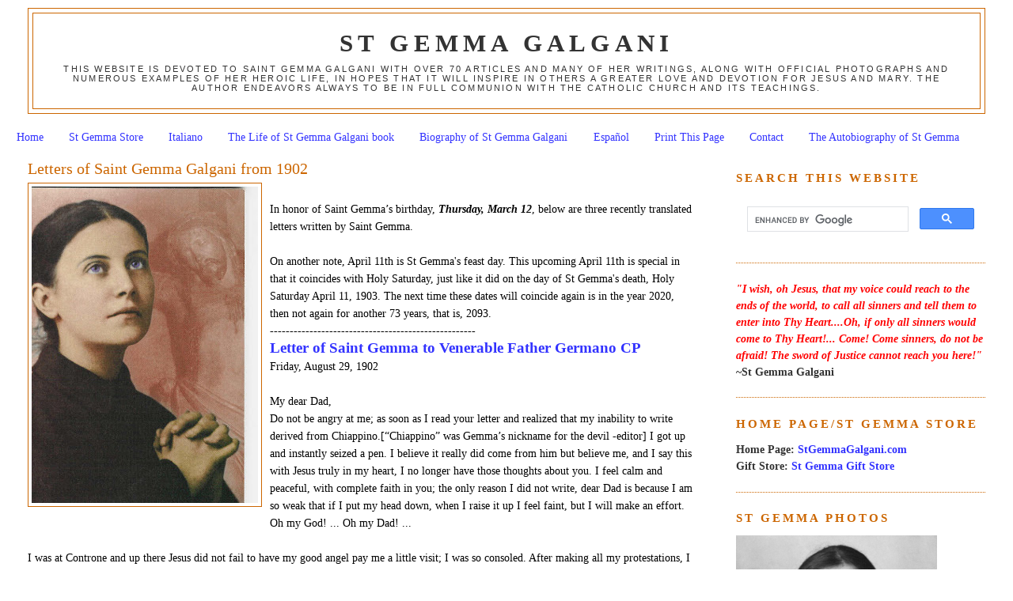

--- FILE ---
content_type: text/html; charset=UTF-8
request_url: https://www.stgemmagalgani.com/2009/03/letters-of-saint-gemma-galgani-from.html?showComment=1387034252023
body_size: 19662
content:
<!DOCTYPE html>
<html dir='ltr' xmlns='http://www.w3.org/1999/xhtml' xmlns:b='http://www.google.com/2005/gml/b' xmlns:data='http://www.google.com/2005/gml/data' xmlns:expr='http://www.google.com/2005/gml/expr'>
<head>
<link href='https://www.blogger.com/static/v1/widgets/2944754296-widget_css_bundle.css' rel='stylesheet' type='text/css'/>
<meta content='6hfGoVvVzx-E_-qpYL-0o1CMPU1JOc2cmO7VBaZ4I6k' name='google-site-verification'/>
<meta content='text/html; charset=UTF-8' http-equiv='Content-Type'/>
<meta content='blogger' name='generator'/>
<link href='https://www.stgemmagalgani.com/favicon.ico' rel='icon' type='image/x-icon'/>
<link href='https://www.stgemmagalgani.com/2009/03/letters-of-saint-gemma-galgani-from.html' rel='canonical'/>
<link rel="alternate" type="application/atom+xml" title="St Gemma Galgani - Atom" href="https://www.stgemmagalgani.com/feeds/posts/default" />
<link rel="alternate" type="application/rss+xml" title="St Gemma Galgani - RSS" href="https://www.stgemmagalgani.com/feeds/posts/default?alt=rss" />
<link rel="service.post" type="application/atom+xml" title="St Gemma Galgani - Atom" href="https://www.blogger.com/feeds/5055912381407477995/posts/default" />

<link rel="alternate" type="application/atom+xml" title="St Gemma Galgani - Atom" href="https://www.stgemmagalgani.com/feeds/8776318068262433634/comments/default" />
<!--Can't find substitution for tag [blog.ieCssRetrofitLinks]-->
<link href='https://blogger.googleusercontent.com/img/b/R29vZ2xl/AVvXsEiE4k-FCXzA8h0-EjFbcqNX_cehCyKjgBMeEScylu98Er-HteAYgATV5idvEsPMEywstmtRVs_AtS-Cw56oD1-txOksuO_fU8UXc06-XIDjMVSO_hu0I7QlbLz10NHnOmPkBDg2iFjnST1w/s400/Svata_Gemma_Galgani.jpg' rel='image_src'/>
<meta content='https://www.stgemmagalgani.com/2009/03/letters-of-saint-gemma-galgani-from.html' property='og:url'/>
<meta content='Letters of Saint Gemma Galgani from 1902' property='og:title'/>
<meta content='St Gemma Galgani website' property='og:description'/>
<meta content='https://blogger.googleusercontent.com/img/b/R29vZ2xl/AVvXsEiE4k-FCXzA8h0-EjFbcqNX_cehCyKjgBMeEScylu98Er-HteAYgATV5idvEsPMEywstmtRVs_AtS-Cw56oD1-txOksuO_fU8UXc06-XIDjMVSO_hu0I7QlbLz10NHnOmPkBDg2iFjnST1w/w1200-h630-p-k-no-nu/Svata_Gemma_Galgani.jpg' property='og:image'/>
<title>St Gemma Galgani: Letters of Saint Gemma Galgani from 1902</title>
<style id='page-skin-1' type='text/css'><!--
/*
-----------------------------------------------
Blogger Template Style
Name:     Minima Stretch
Designer: Douglas Bowman / Darren Delaye
URL:      www.stopdesign.com
Date:     26 Feb 2004
----------------------------------------------- */
#navbar-iframe {display: none !important;}
/* Variable definitions
====================
<Variable name="bgcolor" description="Page Background Color"
type="color" default="#fff">
<Variable name="textcolor" description="Text Color"
type="color" default="#333">
<Variable name="linkcolor" description="Link Color"
type="color" default="#58a">
<Variable name="pagetitlecolor" description="Blog Title Color"
type="color" default="#666">
<Variable name="descriptioncolor" description="Blog Description Color"
type="color" default="#999">
<Variable name="titlecolor" description="Post Title Color"
type="color" default="#c60">
<Variable name="bordercolor" description="Border Color"
type="color" default="#ccc">
<Variable name="sidebarcolor" description="Sidebar Title Color"
type="color" default="#999">
<Variable name="sidebartextcolor" description="Sidebar Text Color"
type="color" default="#666">
<Variable name="visitedlinkcolor" description="Visited Link Color"
type="color" default="#999">
<Variable name="bodyfont" description="Text Font"
type="font" default="normal normal 100% Georgia, Serif">
<Variable name="headerfont" description="Sidebar Title Font"
type="font"
default="normal normal 78% 'Trebuchet MS',Trebuchet,Arial,Verdana,Sans-serif">
<Variable name="pagetitlefont" description="Blog Title Font"
type="font"
default="normal normal 200% Georgia, Serif">
<Variable name="descriptionfont" description="Blog Description Font"
type="font"
default="normal normal 78% 'Trebuchet MS', Trebuchet, Arial, Verdana, Sans-serif">
<Variable name="postfooterfont" description="Post Footer Font"
type="font"
default="normal normal 78% 'Trebuchet MS', Trebuchet, Arial, Verdana, Sans-serif">
<Variable name="startSide" description="Start side in blog language"
type="automatic" default="left">
<Variable name="endSide" description="End side in blog language"
type="automatic" default="right">
*/
/* Use this with templates/template-twocol.html */
body {
background:#ffffff;
margin:0;
color:#000000;
font:x-small Georgia Serif;
font-size/* */:/**/small;
font-size: /**/small;
text-align: center;
}
a:link {
color:#3333ff;
text-decoration:none;
}
a:visited {
color:#3333ff;
text-decoration:none;
}
a:hover {
color:#cc6600;
text-decoration:underline;
}
a img {
border-width:0;
}
/* Header
-----------------------------------------------
*/
#header-wrapper {
margin:0 2% 10px;
border:1px solid #cc6600;
}
#header {
margin: 5px;
border: 1px solid #cc6600;
text-align: center;
color:#333333;
}
#header-inner {
background-position: center;
margin-left: auto;
margin-right: auto;
}
#header h1 {
margin:5px 5px 0;
padding:15px 20px .25em;
line-height:1.2em;
text-transform:uppercase;
letter-spacing:.2em;
font: normal bold 218% Times, serif;
}
#header a {
color:#333333;
text-decoration:none;
}
#header a:hover {
color:#333333;
}
#header .description {
margin:0 5px 5px;
padding:0 20px 15px;
text-transform:uppercase;
letter-spacing:.2em;
line-height: 1.4em;
font: normal normal 77% 'Trebuchet MS', Trebuchet, Arial, Verdana, Sans-serif;
color: #333333;
}
#header img {
margin-left: auto;
margin-right: auto;
}
/* Outer-Wrapper
----------------------------------------------- */
#outer-wrapper {
margin:0;
padding:10px;
text-align:left;
font: normal normal 110% Georgia, Serif;
}
#main-wrapper {
margin-left: 2%;
width: 67%;
float: left;
display: inline;       /* fix for doubling margin in IE */
word-wrap: break-word; /* fix for long text breaking sidebar float in IE */
overflow: hidden;      /* fix for long non-text content breaking IE sidebar float */
}
#sidebar-wrapper {
margin-right: 2%;
width: 25%;
float: right;
display: inline;       /* fix for doubling margin in IE */
word-wrap: break-word; /* fix for long text breaking sidebar float in IE */
overflow: hidden;      /* fix for long non-text content breaking IE sidebar float */
}
/* Headings
----------------------------------------------- */
h2 {
margin:1.5em 0 .75em;
font:normal bold 105% Times, serif;
line-height: 1.4em;
text-transform:uppercase;
letter-spacing:.2em;
color:#cc6600;
}
/* Posts
-----------------------------------------------
*/
h2.date-header {
margin:1.5em 0 .5em;
}
.post {
margin:.5em 0 1.5em;
border-bottom:1px dotted #cc6600;
padding-bottom:1.5em;
}
.post h3 {
margin:.25em 0 0;
padding:0 0 4px;
font-size:140%;
font-weight:normal;
line-height:1.4em;
color:#cc6600;
}
.post h3 a, .post h3 a:visited, .post h3 strong {
display:block;
text-decoration:none;
color:#cc6600;
font-weight:normal;
}
.post h3 strong, .post h3 a:hover {
color:#000000;
}
.post-body {
margin:0 0 .75em;
line-height:1.6em;
}
.post-body blockquote {
line-height:1.3em;
}
.post-footer {
margin: .75em 0;
color:#cc6600;
text-transform:uppercase;
letter-spacing:.1em;
font: normal normal 78% 'Trebuchet MS', Trebuchet, Arial, Verdana, Sans-serif;
line-height: 1.4em;
}
.comment-link {
margin-left:.6em;
}
.post img {
padding:4px;
border:1px solid #cc6600;
}
.post blockquote {
margin:1em 20px;
}
.post blockquote p {
margin:.75em 0;
}
/* Comments
----------------------------------------------- */
#comments h4 {
margin:1em 0;
font-weight: bold;
line-height: 1.4em;
text-transform:uppercase;
letter-spacing:.2em;
color: #cc6600;
}
#comments-block {
margin:1em 0 1.5em;
line-height:1.6em;
}
#comments-block .comment-author {
margin:.5em 0;
}
#comments-block .comment-body {
margin:.25em 0 0;
}
#comments-block .comment-footer {
margin:-.25em 0 2em;
line-height: 1.4em;
text-transform:uppercase;
letter-spacing:.1em;
}
#comments-block .comment-body p {
margin:0 0 .75em;
}
.deleted-comment {
font-style:italic;
color:gray;
}
.feed-links {
clear: both;
line-height: 2.5em;
}
#blog-pager-newer-link {
float: left;
}
#blog-pager-older-link {
float: right;
}
#blog-pager {
text-align: center;
}
/* Sidebar Content
----------------------------------------------- */
.sidebar {
color: #333333;
line-height: 1.5em;
}
.sidebar ul {
list-style:none;
margin:0 0 0;
padding:0 0 0;
}
.sidebar li {
margin:0;
padding-top:0;
padding-right:0;
padding-bottom:.25em;
padding-left:15px;
text-indent:-15px;
line-height:1.5em;
}
.sidebar .widget, .main .widget {
border-bottom:1px dotted #cc6600;
margin:0 0 1.5em;
padding:0 0 1.5em;
}
.main .Blog {
border-bottom-width: 0;
}
/* Profile
----------------------------------------------- */
.profile-img {
float: left;
margin-top: 0;
margin-right: 5px;
margin-bottom: 5px;
margin-left: 0;
padding: 4px;
border: 1px solid #cc6600;
}
.profile-data {
margin:0;
text-transform:uppercase;
letter-spacing:.1em;
font: normal normal 78% 'Trebuchet MS', Trebuchet, Arial, Verdana, Sans-serif;
color: #cc6600;
font-weight: bold;
line-height: 1.6em;
}
.profile-datablock {
margin:.5em 0 .5em;
}
.profile-textblock {
margin: 0.5em 0;
line-height: 1.6em;
}
.profile-link {
font: normal normal 78% 'Trebuchet MS', Trebuchet, Arial, Verdana, Sans-serif;
text-transform: uppercase;
letter-spacing: .1em;
}
/* Footer
----------------------------------------------- */
#footer {
width:660px;
clear:both;
margin:0 auto;
padding-top:15px;
line-height: 1.6em;
text-transform:uppercase;
letter-spacing:.1em;
text-align: center;
}

--></style>
<link href='https://www.blogger.com/dyn-css/authorization.css?targetBlogID=5055912381407477995&amp;zx=2da7a3c6-3919-4384-9693-84b2b746a9f0' media='none' onload='if(media!=&#39;all&#39;)media=&#39;all&#39;' rel='stylesheet'/><noscript><link href='https://www.blogger.com/dyn-css/authorization.css?targetBlogID=5055912381407477995&amp;zx=2da7a3c6-3919-4384-9693-84b2b746a9f0' rel='stylesheet'/></noscript>
<meta name='google-adsense-platform-account' content='ca-host-pub-1556223355139109'/>
<meta name='google-adsense-platform-domain' content='blogspot.com'/>

</head>
<body>
<div class='navbar no-items section' id='navbar'>
</div>
<div id='outer-wrapper'><div id='wrap2'>
<!-- skip links for text browsers -->
<span id='skiplinks' style='display:none;'>
<a href='#main'>skip to main </a> |
      <a href='#sidebar'>skip to sidebar</a>
</span>
<div id='header-wrapper'>
<div class='header section' id='header'><div class='widget Header' data-version='1' id='Header1'>
<div id='header-inner'>
<div class='titlewrapper'>
<h1 class='title'>
<a href='https://www.stgemmagalgani.com/'>
St Gemma Galgani
</a>
</h1>
</div>
<div class='descriptionwrapper'>
<p class='description'><span>This website is devoted to Saint Gemma Galgani with over 70 articles and many of her writings, along with official photographs and numerous examples of her heroic life, in hopes that it will inspire in others a greater love and devotion for Jesus and Mary. The author endeavors always to be in full communion with the Catholic Church and its teachings.</span></p>
</div>
</div>
</div></div>
</div>
<div id='content-wrapper'>
<div id='crosscol-wrapper' style='text-align:center'>
<div class='crosscol section' id='crosscol'><div class='widget PageList' data-version='1' id='PageList1'>
<h2>Pages</h2>
<div class='widget-content'>
<ul>
<li>
<a href='https://www.stgemmagalgani.com/'>Home</a>
</li>
<li>
<a href='https://www.stgemmagalgani.com/p/st-gemma-store.html'>St Gemma Store</a>
</li>
<li>
<a href='https://www.stgemmagalgani.com/p/italiano.html'>Italiano</a>
</li>
<li>
<a href='https://www.stgemmagalgani.com/p/the-life-of-saint-gemma-galgani.html'>The Life of St Gemma Galgani book</a>
</li>
<li>
<a href='https://www.stgemmagalgani.com/p/blessed-gemma-galgani-biography-of.html'>Biography of St Gemma Galgani</a>
</li>
<li>
<a href='https://www.stgemmagalgani.com/p/espanol.html'>Español</a>
</li>
<li>
<a href='https://www.stgemmagalgani.com/p/print-this-page.html'>Print This Page</a>
</li>
<li>
<a href='https://www.stgemmagalgani.com/p/contact.html'>Contact</a>
</li>
<li>
<a href='https://www.stgemmagalgani.com/p/the-autobiography-of-st-gemma.html'>The Autobiography of St Gemma</a>
</li>
</ul>
<div class='clear'></div>
</div>
</div></div>
</div>
<div id='main-wrapper'>
<div class='main section' id='main'><div class='widget Blog' data-version='1' id='Blog1'>
<div class='blog-posts hfeed'>

          <div class="date-outer">
        

          <div class="date-posts">
        
<div class='post-outer'>
<div class='post hentry'>
<a name='8776318068262433634'></a>
<h3 class='post-title entry-title'>
<a href='https://www.stgemmagalgani.com/2009/03/letters-of-saint-gemma-galgani-from.html'>Letters of Saint Gemma Galgani from 1902</a>
</h3>
<div class='post-header-line-1'></div>
<div class='post-body entry-content'>
<a href="https://blogger.googleusercontent.com/img/b/R29vZ2xl/AVvXsEiE4k-FCXzA8h0-EjFbcqNX_cehCyKjgBMeEScylu98Er-HteAYgATV5idvEsPMEywstmtRVs_AtS-Cw56oD1-txOksuO_fU8UXc06-XIDjMVSO_hu0I7QlbLz10NHnOmPkBDg2iFjnST1w/s1600-h/Svata_Gemma_Galgani.jpg"><img alt="" border="0" id="BLOGGER_PHOTO_ID_5311961491699581346" src="https://blogger.googleusercontent.com/img/b/R29vZ2xl/AVvXsEiE4k-FCXzA8h0-EjFbcqNX_cehCyKjgBMeEScylu98Er-HteAYgATV5idvEsPMEywstmtRVs_AtS-Cw56oD1-txOksuO_fU8UXc06-XIDjMVSO_hu0I7QlbLz10NHnOmPkBDg2iFjnST1w/s400/Svata_Gemma_Galgani.jpg" style="cursor: hand; float: left; height: 400px; margin: 0px 10px 10px 0px; width: 286px;" /></a><br />
<div>
In honor of Saint Gemma&#8217;s birthday, <strong><em>Thursday, March 12</em></strong>, below are three recently translated letters written by Saint Gemma.</div>
<br />
<div>
On another note, April 11th is St Gemma's feast day. This upcoming April 11th is special in that it coincides with Holy Saturday, just like it did on the day of St Gemma's death, Holy Saturday April 11, 1903. The next time these dates will coincide again is in the year 2020, then not again for another 73 years, that is, 2093.<br />
----------------------------------------------------<br />
<strong><span style="color: #3333ff; font-size: 130%;">Letter of Saint Gemma to Venerable Father Germano CP</span></strong><br />
Friday, August 29, 1902</div>
<br />
<div>
My dear Dad,<br />
Do not be angry at me; as soon as I read your letter and realized that my in&#173;ability to write derived from Chiappino.[&#8220;Chiappino&#8221; was Gemma&#8217;s nickname for the devil -editor] I got up and instantly seized a pen. I believe it really did come from him but believe me, and I say this with Jesus truly in my heart, I no longer have those thoughts about you. I feel calm and peaceful, with complete faith in you; the only reason I did not write, dear Dad is because I am so weak that if I put my head down, when I raise it up I feel faint, but I will make an effort. Oh my God! ... Oh my Dad! ...<br />
<br />
I was at Controne and up there Jesus did not fail to have my good angel pay me a little visit; I was so consoled. After making all my protestations, I started talking with him. My dear Dad, Jesus continues to let me taste such sweetness in prayer. Yes, if Jesus is sweetness, He spreads it all out in the Blessed Sacrament.<br />
But how can it be that such a great majesty tolerates being with such a vile creature? How is this? Maybe He does not see the ingratitude of my soul? Does He not see my heart without devotion? And yet, nevertheless, Jesus puts up with me, loves me; and if Jesus loves me, poor as I am, how shall I not love Him, so rich and strong? Dad, help me! ...<br />
<br />
Listen to this strange thing ... Monsignor had allowed me to confess my&#173;self with Father Paolo, the apostolic preacher. I confessed thoroughly and he advised me among other things to pray for sinners, which I promised to do. Without thinking further about it, an hour or two after confession, the devil (whom I recognized clearly) said to me: <strong><em>"As long as you are acting on your own behalf, do as you wish, but don't you dare do anything for sinners because you will pay for it!" </em></strong></div>
<br />
<div>
My dear Dad, give me some advice on this. Help me, be&#173;cause only God knows the number of sins I have committed and still com&#173;mit; how much my nature resents every word! How imperfect I am in bear&#173;ing with this little illness that God sends me! How many times I give people the opportunity to gossip about me and how I cause such disquiet in this household! And yet merciful Jesus caresses me and loves me: why?</div>
<br />
<div>
It has been thirteen days now that my stomach retains only a little broth; before that it also retained a little milk, but not anymore.<br />
I beg you, Dad, on my knees, to think about making an absolute command to my good Mom [Gemma's friend and adoptive mother, Ms. Cecilia Giannini -editor] not to force me to eat. Listen: at Controne she ordered me to eat; I ate and then in throwing up I also spit up clots of blood and you could see that it was too much effort; blood even came from my nose.<br />
Think about making this command once and for all, begging her never to forget it. I pray continuously to good Jesus to make me well, but how can I do this when Jesus permits these things? Let us hope for the best.</div>
<br />
<div>
Tell Mother Giuseppa to pray for my soul and soon I will send her a little letter for the feast of the Blessed Virgin. Giulia, dear Dad, is dead; pray so, so much for her. [Guilia was one of Gemma's younger sisters who died of tuberculosis -editor] Jesus is strength, He is courage, and He did not fail to give me some. Long live Jesus!</div>
<br />
<div>
Bless me strongly, very strongly, dear Dad. I will be good, help me.<br />
I am your poor,<br />
Gemma</div>
<br />
<div>
--------------------------------------------------------------------------------------------</div>
<br />
<div>
<strong><span style="color: #3333ff; font-size: 130%;">Letter to Ven. Father Germanus CP</span></strong><br />
Saturday, August 30, 1902</div>
<br />
<div>
My good Dad,<br />
Jesus still has not let you know about the ingratitude of my soul? Oh dear Dad, help me, do not leave me; I will be sincere, obedient, and not with&#173;hold anything.<br />
I would be quite calm, but receiving holy Communion makes me a little afraid; I fear doing it wrong, not preparing properly (even though to this I usually devote most of the night); when I give thanks afterward, Jesus holds me close to Himself; but I do things without concern or reflection, so Jesus cannot be pleased, no way; so what should I do? I await from you, my dear Dad, a help&#173;ing hand, some counsel. </div>
<br />
<div>
</div>
<br />
<div>
The devil makes great efforts to deprive me of this good [Holy Communion -ed]; you can imagine, not a night passes that I do not dream of drinking or eating, and it seems so real to me that after, if I did not make sure I was in bed and what I dreamt could not have happened, I would go who knows where rather than to Holy Communion; nevertheless, I am not agitated [here Gemma is referring to the required fast prior to receiving Communion, which at that time was from midnight onwards &#8211;editor] . The monsignor assures me that in dreaming one commits no sin, so I go forward as Jesus likes, but I feel very badly about this believe me, my dear Dad.<br />
So much up to today, August 30. </div>
<br />
<div>
<br />
Today, September 3, I take up the pen again; I have a fever, since yester&#173;day after dinner. Long live Jesus!<br />
I have to communicate something to you, Dad. For about eight days I have been feeling a mysterious fire where my heart is, I do not understand. The first few days I made nothing of it because it gave me little if any trouble but today is the third day that this fire is growing rapidly, almost to the point that I cannot bear it; I would need some ice to extinguish it; it is very annoying, prevents me from sleeping, eating, etc. etc. It's a mysterious fire, Dad, that extends to the outside of me as well, and on the skin it leaves a burn mark; it is a fire that does not torment me, you know, it gives me plea&#173;sure, but it destroys me, it consumes me. Jesus will make you understand everything tomorrow morning, indeed, He will already have made you un&#173;derstand everything. Great God, I love you! I want to love you so much!</div>
<br />
<div>
Dear Dad, in this condition how can I remedy things with the monsi&#173;gnor? I am fully ready to reveal everything to him and to undergo a medi&#173;cal visit, to do everything he wants. I await an indication about what to do from you, my good Dad.<br />
I'll stop, because with my fever I cannot go on. Jesus and my good an&#173;gel will tell all.</div>
<br />
<div>
Bless me with all your strength and your heart. Goodbye, my dear Dad,<br />
Your poor,<br />
Gemma<br />
P.S. -Pray for my soul, in danger of falling. Oh God, I will do anything, do not permit it.</div>
<br />
<div>
<div class="separator" style="clear: both; text-align: center;">
<a href="https://blogger.googleusercontent.com/img/b/R29vZ2xl/AVvXsEj3PBhmqUVQl87W9z4DggCkr5RbmOY3yZ2HKGwpS8z2ct6wNx1XfbofiKKj_wx117kQh-maVz8_02og3YgySqUhsnrVecWIxP1AgfHrI0V9_zqj6ebvd3o6N_Owx888JYmwcvvilGBg9hM/s1600/Letters+of+St+Gemma+Galgani.jpg" imageanchor="1" style="clear: left; float: left; margin-bottom: 1em; margin-right: 1em;"><img border="0" data-original-height="500" data-original-width="342" height="400" src="https://blogger.googleusercontent.com/img/b/R29vZ2xl/AVvXsEj3PBhmqUVQl87W9z4DggCkr5RbmOY3yZ2HKGwpS8z2ct6wNx1XfbofiKKj_wx117kQh-maVz8_02og3YgySqUhsnrVecWIxP1AgfHrI0V9_zqj6ebvd3o6N_Owx888JYmwcvvilGBg9hM/s400/Letters+of+St+Gemma+Galgani.jpg" width="270" /></a></div>
-------------------------------------------------------------------------<br />
<strong><span style="color: #3333ff; font-size: 130%;">Letter to Mother Maria Giuseppa</span></strong><br />
Sunday, August 31, 1902</div>
<br />
<div>
Reverend Mother,<br />
Long live Jesus! Long live merciful Jesus! For how long, dear Mother, Jesus has nourished me with His Blessed Sacrament alone! For how long He has guided my life with such affection! And for how long He has placed persons in His place to help me, bear with me, love me.</div>
<br />
<div>
Poor Jesus! How does He put up with and suffer such thanklessness and ingratitude from me? Jesus, Jesus who cannot bear the smallest fault in His souls, how does He put up with me, who offends Him at every hour, every mo&#173;ment? Often I hear Him cry, I feel Him afflicted, and He tells me He does this for sinners. But, my God, do not cry for sinners; cry, cry for me ... No, no, Jesus, do not cry for me either; I will cry, I will make amends, I will become good, obedient. There are so many souls who pray for me; you will see, they will succeed in changing me; save my soul.</div>
<br />
<div>
Finally this soul, so proud in seeing Jesus so humble, will be ashamed; ashamed even to raise its head. Why such difficulty in yielding to obedience, remembering the admirable obedience of Jesus? </div>
<br />
<div>
</div>
<br />
<div>
Dear Mother, pray for me, for I need it badly; continue as you are doing, as I feel almost continuously your prayers directed to God on my behalf; indeed, increase them because the need increases, and I fear ... I fear for my soul. Tell me, dear Mother: the continual frequency of Holy Communion, the repeated banquets at the celestial table, the food of the angels--why does it not do to my soul as much good as it does so abundantly in so many souls? ... I fear, I fear of receiving Communion badly, and who knows how many times I would have abandoned it had Jesus' repeated invitations not made me know clearly that it was truly He who called me.<br />
Do I perhaps receive communion well? Then why do I see no fruit? Do I perhaps receive communion badly? Oh God ... make me die rather than receiving Communion badly and living in sacrilege, no, no ... Dear Mother, pray for me, for this, for all of me. </div>
<br />
<div>
</div>
<br />
<div>
If good Jesus granted us the grace of be&#173;ing together, how I would consider myself fortunate! How I want to listen to your counsels! How I want to make you happy. How I want never to make you cry, as I have made my poor Dad cry so many times ... but he already has forgiven me. Poor Dad! A few days ago I feared that the enemy once more would torment me with his dirty tricks ... unfortunately, it must be true that my inability to write derived from him; nevertheless my thoughts were free from his influence. As soon as I got Father Germano's letter, where he warned me, I got up and took a pen and in fifteen minutes I did everything. And I could not wait until my Dad would receive that let&#173;ter, containing little sense it is true, but at least reassuring him that the devil was not tormenting me by undermining my faith in him. Long live Jesus! </div>
<br />
<div>
</div>
<br />
<div>
Dear Mother, we want to belong entirely to Jesus alone, to that good Fa&#173;ther, to that loving Lord, to that generous Benefactor, to that sweet Consoler, to that passionate Lover ... to Jesus, that's it.</div>
<br />
<div>
It would be a great charity if you would commend to God the soul of one of my little sisters. [Gemma is referring to her younger sister Guilia who had recently died -ed.] She was an angel, you know, but still I feel I should ask for prayers for her. She is happy, Jesus has taken her! One more prayer, dear Mother, that Jesus give me the grace to be, at least in this family, a good example and not a scandal. If in the past I was a scandal, and I caused dam&#173;age with my bad example, let this be the moment to end my scandals; to be the beginning of edification, of an holy and virtuous life, where in the past I was a bad example.</div>
<br />
<div>
Now, dear Mother, let us leave each other, but to find ourselves in a little while with Jesus. I pray for your blessing, for your prayers, and to never for&#173;get poor</div>
<div>
</div>
<br />
<div>
Gemma</div>
<br />
<div>
</div>
<br />
<strong><em><span style="color: #3333ff;">"Poor Jesus! How does He put up with and suffer such thanklessness and ingratitude from me? Jesus, Jesus who cannot bear the smallest fault in His souls, how does He put up with me, who offends Him at every hour, every mo&#173;ment? Often I hear Him cry, I feel Him afflicted, and He tells me He does this for sinners." </span></em>-St Gemma Galgani</strong>
<div style='clear: both;'></div>
</div>
<div class='post-footer'>
<div id='pfButton'><link href="//cdn.printfriendly.com/printfriendly.css" rel="stylesheet" type="text/css"><script src="//cdn.printfriendly.com/printfriendly.js" type="text/javascript"></script><a href='http://www.printfriendly.com' id='printfriendly' onclick='window.print(); return false;' title='Print an optimized version of this blog post or generate a PDF'><img alt="Print" src="https://lh3.googleusercontent.com/blogger_img_proxy/AEn0k_sgwV01wuLCmN9B79s0q_B62AxrkAEosM7QM0GzLEES8WeL22-7bXyPS1zfRAkzXmFHUcbJ2tlCTiO-fu7dB8HvTnnbqCfb1IXg4fwn-JgRZ_E1=s0-d" style="border:none;"></a></div>
<div class='post-footer-line post-footer-line-1'><span class='post-comment-link'>
</span>
<span class='post-icons'>
<span class='item-action'>
<a href='https://www.blogger.com/email-post/5055912381407477995/8776318068262433634' title='Email Post'>
<img alt="" class="icon-action" height="13" src="//www.blogger.com/img/icon18_email.gif" width="18">
</a>
</span>
<span class='item-control blog-admin pid-963658198'>
<a href='https://www.blogger.com/post-edit.g?blogID=5055912381407477995&postID=8776318068262433634&from=pencil' title='Edit Post'>
<img alt='' class='icon-action' height='18' src='https://resources.blogblog.com/img/icon18_edit_allbkg.gif' width='18'/>
</a>
</span>
</span>
</div>
<div class='post-footer-line post-footer-line-2'></div>
<div class='post-share-buttons'>
<a class='goog-inline-block share-button sb-email' href='https://www.blogger.com/share-post.g?blogID=5055912381407477995&postID=8776318068262433634&target=email' target='_blank' title='Email This'><span class='share-button-link-text'>Email This</span></a><a class='goog-inline-block share-button sb-blog' href='https://www.blogger.com/share-post.g?blogID=5055912381407477995&postID=8776318068262433634&target=blog' onclick='window.open(this.href, "_blank", "height=270,width=475"); return false;' target='_blank' title='BlogThis!'><span class='share-button-link-text'>BlogThis!</span></a><a class='goog-inline-block share-button sb-twitter' href='https://www.blogger.com/share-post.g?blogID=5055912381407477995&postID=8776318068262433634&target=twitter' target='_blank' title='Share to X'><span class='share-button-link-text'>Share to X</span></a><a class='goog-inline-block share-button sb-facebook' href='https://www.blogger.com/share-post.g?blogID=5055912381407477995&postID=8776318068262433634&target=facebook' onclick='window.open(this.href, "_blank", "height=430,width=640"); return false;' target='_blank' title='Share to Facebook'><span class='share-button-link-text'>Share to Facebook</span></a><a class='goog-inline-block share-button sb-pinterest' href='https://www.blogger.com/share-post.g?blogID=5055912381407477995&postID=8776318068262433634&target=pinterest' target='_blank' title='Share to Pinterest'><span class='share-button-link-text'>Share to Pinterest</span></a>
</div>
<div class='post-footer-line post-footer-line-3'><span class='post-location'>
</span>
</div>
</div>
</div>
<div class='comments' id='comments'>
<a name='comments'></a>
<h4>1 comment:</h4>
<div id='Blog1_comments-block-wrapper'>
<dl class='avatar-comment-indent' id='comments-block'>
<dt class='comment-author ' id='c4506826380481537451'>
<a name='c4506826380481537451'></a>
<div class="avatar-image-container avatar-stock"><span dir="ltr"><a href="https://www.blogger.com/profile/05143301352204759593" target="" rel="nofollow" onclick="" class="avatar-hovercard" id="av-4506826380481537451-05143301352204759593"><img src="//www.blogger.com/img/blogger_logo_round_35.png" width="35" height="35" alt="" title="Unknown">

</a></span></div>
<a href='https://www.blogger.com/profile/05143301352204759593' rel='nofollow'>Unknown</a>
said...
</dt>
<dd class='comment-body' id='Blog1_cmt-4506826380481537451'>
<p>
Gemma, I love you and thank I thank the Lord for your earthly life that has taught me so much of faith and prayer.
</p>
</dd>
<dd class='comment-footer'>
<span class='comment-timestamp'>
<a href='https://www.stgemmagalgani.com/2009/03/letters-of-saint-gemma-galgani-from.html?showComment=1387034252023#c4506826380481537451' title='comment permalink'>
December 14, 2013 at 10:17&#8239;AM
</a>
<span class='item-control blog-admin pid-806400028'>
<a class='comment-delete' href='https://www.blogger.com/comment/delete/5055912381407477995/4506826380481537451' title='Delete Comment'>
<img src='https://resources.blogblog.com/img/icon_delete13.gif'/>
</a>
</span>
</span>
</dd>
</dl>
</div>
<p class='comment-footer'>
<a href='https://www.blogger.com/comment/fullpage/post/5055912381407477995/8776318068262433634' onclick=''>Post a Comment</a>
</p>
</div>
</div>

        </div></div>
      
</div>
<div class='blog-pager' id='blog-pager'>
<span id='blog-pager-newer-link'>
<a class='blog-pager-newer-link' href='https://www.stgemmagalgani.com/2009/03/mary-suffering-in-union-with-jesus.html' id='Blog1_blog-pager-newer-link' title='Newer Post'>Newer Post</a>
</span>
<span id='blog-pager-older-link'>
<a class='blog-pager-older-link' href='https://www.stgemmagalgani.com/2009/03/two-letters-of-saint-gemma-to-father.html' id='Blog1_blog-pager-older-link' title='Older Post'>Older Post</a>
</span>
<a class='home-link' href='https://www.stgemmagalgani.com/'>Home</a>
</div>
<div class='clear'></div>
<div class='post-feeds'>
<div class='feed-links'>
Subscribe to:
<a class='feed-link' href='https://www.stgemmagalgani.com/feeds/8776318068262433634/comments/default' target='_blank' type='application/atom+xml'>Post Comments (Atom)</a>
</div>
</div>
</div><div class='widget HTML' data-version='1' id='HTML6'>
<h2 class='title'>ShareThis</h2>
<div class='widget-content'>
<span id="st_finder"></span><script type="text/javascript" src="//w.sharethis.com/widget/stblogger2.js"></script><script type="text/javascript">var switchTo5x=true;stBlogger2.init("http://w.sharethis.com/button/buttons.js", {"sharethis":["large","ShareThis",""],"facebook":["large","Facebook",""],"twitter":["large","Tweet",""],"linkedin":["large","LinkedIn",""],"pinterest":["large","Pinterest",""],"email":["large","Email",""]} , "5c44e603-98c3-45de-95aa-f1e288242da6");var f = document.getElementById("st_finder");var c = f.parentNode.parentNode.childNodes;for (i=0;i<c.length;i++) { try { c[i].style.display = "none"; } catch (err) {}}</script>
</div>
<div class='clear'></div>
</div></div>
</div>
<div id='sidebar-wrapper'>
<div class='sidebar section' id='sidebar'><div class='widget HTML' data-version='1' id='HTML7'>
<h2 class='title'>Search This Website</h2>
<div class='widget-content'>
<script>
  (function() {
    var cx = '002226304568002385312:nfkxl_ucak8';
    var gcse = document.createElement('script');
    gcse.type = 'text/javascript';
    gcse.async = true;
    gcse.src = 'https://cse.google.com/cse.js?cx=' + cx;
    var s = document.getElementsByTagName('script')[0];
    s.parentNode.insertBefore(gcse, s);
  })();
</script>
<gcse:search></gcse:search>
</div>
<div class='clear'></div>
</div><div class='widget Text' data-version='1' id='Text4'>
<div class='widget-content'>
<em style="background-color: white; color: #333333; font-family: Georgia, Times, serif; font-size: 14.3px;"><span style="color: red;"><b>"I wish, oh Jesus, that my voice could reach to the ends of the world, to call all sinners and tell them to enter into Thy Heart....Oh, if only all sinners would come to Thy Heart!... Come! Come sinners, do not be afraid! The sword of Justice cannot reach you here!"</b></span></em><br style="background-color: white; color: #333333; font-family: Georgia, Times, serif; font-size: 14.3px;" /><span style="background-color: white; color: #333333; font-family: Georgia, Times, serif; font-size: 14.3px;"><b>~St Gemma Galgani</b></span>
</div>
<div class='clear'></div>
</div><div class='widget Text' data-version='1' id='Text1'>
<h2 class='title'>Home Page/St Gemma Store</h2>
<div class='widget-content'>
<b>Home Page: <b>   <a href="http://stgemmagalgani.com/">StGemmaGalgani.com</a></b><div><b>Gift Store:<b>  <a href="https://www.stgemmagalgani.com/p/st-gemma-store.html">St Gemma Gift Store</a></b></b></div></b>
</div>
<div class='clear'></div>
</div><div class='widget Image' data-version='1' id='Image1'>
<h2>St Gemma Photos</h2>
<div class='widget-content'>
<a href='https://www.stgemmagalgani.com/2008/10/st-gemma-galgani-pictures.html'>
<img alt='St Gemma Photos' height='276' id='Image1_img' src='https://blogger.googleusercontent.com/img/b/R29vZ2xl/AVvXsEj8BXPB2euvcB1Ct9F_lqXTdct_vHRyHm8vvRe13ruZTJxE8IbFNRYPknWJXwBtUT3nWyliYRV0i_4xdpNYHe9OCXgsbQUVpg5YeRiA939xQ7wEMScgb6CsH2EEgPUjKxxNlCJZhNemR8w/s1600/St-Gemma-closeup-photograph.jpg' width='254'/>
</a>
<br/>
<span class='caption'>St Gemma Photos--Click on picture</span>
</div>
<div class='clear'></div>
</div><div class='widget PopularPosts' data-version='1' id='PopularPosts1'>
<h2>Popular Posts</h2>
<div class='widget-content popular-posts'>
<ul>
<li>
<div class='item-content'>
<div class='item-thumbnail'>
<a href='https://www.stgemmagalgani.com/2011/09/novena-to-st-padre-pio-padre-pio-novena.html' target='_blank'>
<img alt='' border='0' src='https://blogger.googleusercontent.com/img/b/R29vZ2xl/AVvXsEg0sP5riEeHihkYl1Gjon7p-57_IRQECuXmJVy6TRNiDSn_wNvz8xLLbVIZPD60U-0K9FmDDbuhdxkyFJs-mTq0mKJVGeT5BzCc7L5mopY3BenFd_2w6VCyIqvi0q8qzfeAbsKlvOo6xzA/w72-h72-p-k-no-nu/St-Padre-Pio.jpg'/>
</a>
</div>
<div class='item-title'><a href='https://www.stgemmagalgani.com/2011/09/novena-to-st-padre-pio-padre-pio-novena.html'>Novena to St Padre Pio -Padre Pio Novena</a></div>
<div class='item-snippet'>  St Padre Pio Novena - A Novena to Saint Padre Pio seeking his intercession for a special grace.   Day 1  Preface: Oh most Holy God, we hum...</div>
</div>
<div style='clear: both;'></div>
</li>
<li>
<div class='item-content'>
<div class='item-thumbnail'>
<a href='https://www.stgemmagalgani.com/2008/11/novena-to-st-gemma-galgani.html' target='_blank'>
<img alt='' border='0' src='https://blogger.googleusercontent.com/img/b/R29vZ2xl/AVvXsEgIUGW1556wEBnWTrAT8QLuciukh0IHVowBJ1zii241E1P8D6_aNFRyGnNHAjyEgh1Vf3fGYDBRMilQ7r740S1ClWG_805XPlzIdUIYdU2PSlEpm2EvpIXrXkpLxenHoPyVz3cztM8fsoCU/w72-h72-p-k-no-nu/St+Gemma+Galgani.jpg'/>
</a>
</div>
<div class='item-title'><a href='https://www.stgemmagalgani.com/2008/11/novena-to-st-gemma-galgani.html'>Novena to St Gemma Galgani</a></div>
<div class='item-snippet'>    Novena to Saint Gemma Galgani    DAY 1    Preface: Oh most Divine Lord, we humbly prostrate ourselves before Thy Infinite Majesty, and w...</div>
</div>
<div style='clear: both;'></div>
</li>
<li>
<div class='item-content'>
<div class='item-thumbnail'>
<a href='https://www.stgemmagalgani.com/2008/09/prayer-of-st-gemma-galgani-to-obtain.html' target='_blank'>
<img alt='' border='0' src='https://blogger.googleusercontent.com/img/b/R29vZ2xl/AVvXsEie4wuTyRGEJFVB8dG_AAM8WE5F03FpYuQ_quHbIIx14MhEOgAnVWh7pGHDZBei0qdt_Skjv-vh8z7gaGG9gN8cx-vJE7uTm4J_W2NDadq9CnVsANAQsfC6nsDDxXi1Y0GUZOXOfkMHjW8/w72-h72-p-k-no-nu/Saint+Gemma+galgani+picture+95.jpg'/>
</a>
</div>
<div class='item-title'><a href='https://www.stgemmagalgani.com/2008/09/prayer-of-st-gemma-galgani-to-obtain.html'>Prayer of St. Gemma Galgani to obtain a desired grace</a></div>
<div class='item-snippet'>    PRAYERS   Here is a prayer composed by St. Gemma Galgani to obtain a desired grace:   Behold me at Your most holy feet, O dear Jesus, to...</div>
</div>
<div style='clear: both;'></div>
</li>
<li>
<div class='item-content'>
<div class='item-thumbnail'>
<a href='https://www.stgemmagalgani.com/2009/08/patron-saint-of-back-pain-spinal.html' target='_blank'>
<img alt='' border='0' src='https://blogger.googleusercontent.com/img/b/R29vZ2xl/AVvXsEjg6B8n2mkMUkJ8vXyFat3nGFHwaSmeq8yht_jRiNrg_eED_MtBa_j2WU5a4y4cNaWKwciDJsS4I1hjaZLCBPh0XgkcC9q-vwEvL_xZnfa55juRP81TtoSJqwk7-aDNlJUJ-M8jlq0E1d8/w72-h72-p-k-no-nu/St_Gemma_Back_Brace.jpg'/>
</a>
</div>
<div class='item-title'><a href='https://www.stgemmagalgani.com/2009/08/patron-saint-of-back-pain-spinal.html'>Patron Saint of back pain & spinal illnesses disorders</a></div>
<div class='item-snippet'>   St Gemma -The Patron Saint of back pain and more&#8230;    Saint Gemma is commonly considered the Patron Saint of Pharmacists, loss of parents,...</div>
</div>
<div style='clear: both;'></div>
</li>
<li>
<div class='item-content'>
<div class='item-thumbnail'>
<a href='https://www.stgemmagalgani.com/2009/08/preghiera-s-gemma-galgani.html' target='_blank'>
<img alt='' border='0' src='https://blogger.googleusercontent.com/img/b/R29vZ2xl/AVvXsEhX251ONcIBc1jkpufjM7QdGVnCvxDcNZSd2cIga27wSURpC6w78HQbAigcJbIiXSgi71ib0VUzrYoj60cSzMYYre1y1nKou6GxJhBkwDyxTADC5cxrjhGJUqW9Moiz1EANx7GGmUpfsb0/w72-h72-p-k-no-nu/Santa_Gemma_Reliquia.jpg'/>
</a>
</div>
<div class='item-title'><a href='https://www.stgemmagalgani.com/2009/08/preghiera-s-gemma-galgani.html'>PREGHIERA A S GEMMA GALGANI</a></div>
<div class='item-snippet'>PREGHIERA A SANTA GEMMA GALGANI Le seguenti preghiere sono prese da Santa Gemma Santini (holy prayer cards) dal Monastero-Santuario Santa Ge...</div>
</div>
<div style='clear: both;'></div>
</li>
<li>
<div class='item-content'>
<div class='item-thumbnail'>
<a href='https://www.stgemmagalgani.com/2010/07/patron-saint-of-headaches-and-migraines.html' target='_blank'>
<img alt='' border='0' src='https://blogger.googleusercontent.com/img/b/R29vZ2xl/AVvXsEj7_vPPmSB-CDZEBPN_-p6E5bOjtvyMFHr6SWtxKEJTxl5SvIcbYt5S9PXDp19brvWSUOwpUhhUSiZhDJlxdzVw9MjRBNTAd2ntJP47t5UDMyPtOq3Adz9zEb4CXRIcGxQK4hOX6yqELh0/w72-h72-p-k-no-nu/St-Gemma-Galgani-color-picture-around+1901.jpg'/>
</a>
</div>
<div class='item-title'><a href='https://www.stgemmagalgani.com/2010/07/patron-saint-of-headaches-and-migraines.html'>Patron Saint of headaches and migraines</a></div>
<div class='item-snippet'>A Patron Saint for headache and migraine sufferers Given all the migraines and headaches that she suffered, Saint Gemma can certainly be con...</div>
</div>
<div style='clear: both;'></div>
</li>
<li>
<div class='item-content'>
<div class='item-thumbnail'>
<a href='https://www.stgemmagalgani.com/2008/10/st-gemma-galgani-pictures.html' target='_blank'>
<img alt='' border='0' src='https://blogger.googleusercontent.com/img/b/R29vZ2xl/AVvXsEiG1uh5QOJ4kljUKpV7anWua3onMxwSz_j6LdIC4bah53rWY-DG5f0uzjK14RPLdQg62QXcHDItFSZZtSEqaN53eXKLbxQ4x8dUo4slhS3Iu7Y1jwd6UoQ70GVujhbZr6FBGMiiydi3tGY/w72-h72-p-k-no-nu/St-Gemma-closeup-photograph.jpg'/>
</a>
</div>
<div class='item-title'><a href='https://www.stgemmagalgani.com/2008/10/st-gemma-galgani-pictures.html'>St Gemma Galgani pictures and photos</a></div>
<div class='item-snippet'>                     A colorized version of the above photo St Gemma Age 7 with her younger sister Angelina    St Gemma Galgani   St Gabriel...</div>
</div>
<div style='clear: both;'></div>
</li>
<li>
<div class='item-content'>
<div class='item-thumbnail'>
<a href='https://www.stgemmagalgani.com/2009/01/life-of-st-gemma-galgani.html' target='_blank'>
<img alt='' border='0' src='https://blogger.googleusercontent.com/img/b/R29vZ2xl/AVvXsEiCA4mc6azXOtTSOIyQ6OSs0F8WWXp-64EdRGLG8-SZp4nxAo_TwA7b8vwCGtyVXJDhaWpUoNZNjGPu0Jhio_7CNtuKh9u84Rhu-vESP-IiNz9UZ3sgZhtiy9pyN7hF6WGnv39Uox3I7-W0/w72-h72-p-k-no-nu/St+Gemma+Galgani+as+child.jpg'/>
</a>
</div>
<div class='item-title'><a href='https://www.stgemmagalgani.com/2009/01/life-of-st-gemma-galgani.html'>Life of St Gemma Galgani</a></div>
<div class='item-snippet'> Biographical sketch of St Gemma Galgani Saint Gemma was a layperson whose life was marked throughout by divine favors and extraordinary gra...</div>
</div>
<div style='clear: both;'></div>
</li>
<li>
<div class='item-content'>
<div class='item-thumbnail'>
<a href='https://www.stgemmagalgani.com/2011/11/novena-santa-gemma-galgani-en-espanol.html' target='_blank'>
<img alt='' border='0' src='https://blogger.googleusercontent.com/img/b/R29vZ2xl/AVvXsEiLBojTFwWSHumg8DgWo2oQ0nMgeHnK0tSTJQX4RGBHKOzY1r7mbalRsiRIscRt0bIXvwuJVs7Hmtnnc_MAkywpV4sdSEE0bD83Bdxvogy9_d5vjS0ZlNcJhpBQWNr8LmpW_tOSBC0gkdw/w72-h72-p-k-no-nu/Santa-Gema-Galgani-en-espanol.jpg'/>
</a>
</div>
<div class='item-title'><a href='https://www.stgemmagalgani.com/2011/11/novena-santa-gemma-galgani-en-espanol.html'>Novena A Santa Gemma Galgani en Español</a></div>
<div class='item-snippet'>NOVENA A SANTA GEMA GALGANI (Santa Gemma) ADVERTENCIAS PARA HACER ESTA NOVENA El modo y tiempo más a propósito para hacer esta Novena es el ...</div>
</div>
<div style='clear: both;'></div>
</li>
<li>
<div class='item-content'>
<div class='item-thumbnail'>
<a href='https://www.stgemmagalgani.com/2008/10/blessed-virgin-mary-and-st-gemma.html' target='_blank'>
<img alt='' border='0' src='https://blogger.googleusercontent.com/img/b/R29vZ2xl/AVvXsEhcLFyWjAw4JPadvCjI3rjjABIhZPNUmxicSGPk_51dQI4z1DEbMDAa6nULJTUCQO4cGHFno2g6L4EoTFQM6fLIb-zIiIL4D2pKlX4_XCYfTFlcg0jlWtHpHhsvJhiEXbwlYWJDwMdUC_IF/w72-h72-p-k-no-nu/Blessed+Virgin+Mary.jpg'/>
</a>
</div>
<div class='item-title'><a href='https://www.stgemmagalgani.com/2008/10/blessed-virgin-mary-and-st-gemma.html'>The Blessed Virgin Mary and St Gemma Galgani</a></div>
<div class='item-snippet'>The Blessed Mother and Saint Gemma &quot;At the cross Her station keeping, Stood the mournful Mother weeping, close to Jesus to the last. Th...</div>
</div>
<div style='clear: both;'></div>
</li>
</ul>
<div class='clear'></div>
</div>
</div><div class='widget Image' data-version='1' id='Image3'>
<div class='widget-content'>
<a href='https://www.stgemmagalgani.com/2008/11/st-gemma-pictures-and-photographs2.html'>
<img alt='' height='364' id='Image3_img' src='https://blogger.googleusercontent.com/img/b/R29vZ2xl/AVvXsEiqONPfFpP7BZZg0wwZ2lqoxZQQKPgy8Yass4C3K2ScuZajw0DR5cdhdpX8iKM6tOFtnkPO3XQDBC0Txp66ljHh9fWs4mLwQuem3iBp7KJgG0_1-5V_Hxq5Ym9C0HmbsRJQ_pF3erh_mlmY/s1600/St+Gemma+Photo+authentic.jpg' width='254'/>
</a>
<br/>
<span class='caption'>Authentic Photo--Click photo for more</span>
</div>
<div class='clear'></div>
</div><div class='widget LinkList' data-version='1' id='LinkList1'>
<h2>Photographs</h2>
<div class='widget-content'>
<ul>
<li><a href='https://www.stgemmagalgani.com/2008/10/st-gemma-galgani-pictures.html'>St Gemma Pictures Page 1</a></li>
<li><a href='https://www.stgemmagalgani.com/2008/11/st-gemma-pictures-and-photographs2.html'>St Gemma Pictures Page 2</a></li>
<li><a href='https://www.stgemmagalgani.com/2009/02/st-gemma-pictures-and-photographs3.html'>St Gemma Pictures Page 3</a></li>
<li><a href='https://www.stgemmagalgani.com/2009/05/st-gemma-galgani-photos-pictures4.html'>St Gemma Pictures Page 4</a></li>
<li><a href='https://www.stgemmagalgani.com/2009/07/st-gemma-galgani-photos-pictures-5.html'>St Gemma Pictures Page 5</a></li>
<li><a href='https://www.stgemmagalgani.com/2010/03/santa-gemma-fotografie-e-immagini-page.html'>St Gemma Pictures Page 6</a></li>
<li><a href='https://www.stgemmagalgani.com/2008/11/authentic-saint-gemma-galgani.html'>St Gemma Pictures Page 7</a></li>
<li><a href='https://www.stgemmagalgani.com/2016/02/st-gemma-galgani-pictures-page-8.html'>St Gemma Pictures Page 8</a></li>
<li><a href='https://www.stgemmagalgani.com/2019/04/st-gemma-galgani-photos-and-pictures.html'>St Gemma Pictures Page 9</a></li>
</ul>
<div class='clear'></div>
</div>
</div><div class='widget Text' data-version='1' id='Text3'>
<h2 class='title'>Contact</h2>
<div class='widget-content'>
Mail to <a href="mailto:gdallaire1@gmail.com">gdallaire1@gmail.com</a><br /><br />-<a href="https://www.stgemmagalgani.com/2008/08/who-i-am-and-purpose-of-this-blog.html">About me</a><br />
</div>
<div class='clear'></div>
</div><div class='widget LinkList' data-version='1' id='LinkList2'>
<h2>Our Other Websites</h2>
<div class='widget-content'>
<ul>
<li><a href='http://www.mysticsofthechurch.com'>-Mystics of the Church</a></li>
<li><a href='http://www.miraclesofthesaints.com'>-Miracles of the Saints</a></li>
<li><a href='http://www.miraclesofthechurch.com'>-Miracles of the Church</a></li>
<li><a href='http://www.saintpaulofthecross.com'>-St Paul of the Cross</a></li>
<li><a href='http://www.mysteriesoftherosary.org'>-Mysteries of the Rosary</a></li>
<li><a href='https://www.yourfavoriteprayers.com/'>-Your Favorite Prayers</a></li>
<li><a href='https://www.ChapletofMercy.org'>-Chaplet of Mercy</a></li>
<li><a href='https://www.answeringyourgospelquestions.com/'>-Answering your Gospel Questions</a></li>
</ul>
<div class='clear'></div>
</div>
</div><div class='widget Image' data-version='1' id='Image51'>
<div class='widget-content'>
<a href='https://www.stgemmagalgani.com/p/st-gemma-store.html'>
<img alt='' height='180' id='Image51_img' src='https://blogger.googleusercontent.com/img/b/R29vZ2xl/AVvXsEgt66GkP1MTh0qM7nNAHT07kUbzHVY8S3CMOaOynyxlkhuH03128VmqlHvpqx1mdC-PqECwrkf2shg1wid1u3OjOfEa_t8-jqKq6yw5wamgZV9FdxSEVM70CrsKnb6fLDMfBTUoTXBK4Q8/s1600/St+Gemma+Galgani+united+hearts+relic+locket+123.jpg' width='254'/>
</a>
<br/>
<span class='caption'>Beautiful relic lockets & more available in the St Gemma Gift Store -click on photo</span>
</div>
<div class='clear'></div>
</div><div class='widget HTML' data-version='1' id='HTML2'>
<h2 class='title'>List of All Articles</h2>
<div class='widget-content'>
<div><ul id="postList12"></ul></div>
<script type="text/javascript">
var startIndex = 1;
var maxResults = 100;
function sendQuery12()
{
var scpt = document.createElement("script");
scpt.src = "/feeds/posts/summary?alt=json&callback=processPostList12&start-index=" + startIndex + "&max-results=" + maxResults;
document.body.appendChild(scpt);
}
function processPostList12(root)
{
var elmt = document.getElementById("postList12");
if (!elmt)
return;
var feed = root.feed;
if (feed.entry.length > 0)
{
for (var i = 0; i < feed.entry.length; i++)
{
var entry = feed.entry[i];
var title = entry.title.$t;
for (var j = 0; j < entry.link.length; j++)
{
if (entry.link[j].rel == "alternate")
{
var url = entry.link[j].href;
if (url && url.length > 0 && title && title.length > 0)
{
var liE = document.createElement("li");
var a1E = document.createElement("a");
a1E.href = url;
a1E.textContent = title;
liE.appendChild(a1E);
elmt.appendChild(liE);
}
break;
}
}
}
if (feed.entry.length >= maxResults)
{
startIndex += maxResults;
sendQuery12();
}
}
}
sendQuery12();
</script>
</div>
<div class='clear'></div>
</div><div class='widget HTML' data-version='1' id='HTML3'>
<h2 class='title'>Like this website? Please consider making a Donation--Thank you!</h2>
<div class='widget-content'>
<form action="https://www.paypal.com/cgi-bin/webscr" method="post" target="_top">
<input type="hidden" name="cmd" value="_s-xclick" />
<input type="hidden" name="hosted_button_id" value="67ACF2SUZQYDL" />
<input type="image" src="https://www.paypalobjects.com/en_US/i/btn/btn_donateCC_LG.gif" border="0" name="submit" title="PayPal - The safer, easier way to pay online!" alt="Donate with PayPal button" />
<img alt="" border="0" src="https://www.paypal.com/en_US/i/scr/pixel.gif" width="1" height="1" />
</form>
</div>
<div class='clear'></div>
</div><div class='widget Image' data-version='1' id='Image6'>
<div class='widget-content'>
<a href='https://www.stgemmagalgani.com/2019/04/st-gemma-galgani-photos-and-pictures.html'>
<img alt='' height='370' id='Image6_img' src='https://blogger.googleusercontent.com/img/a/AVvXsEinplbHW1n3BUUtZEiAqBqhkp7roidqLR-UKRfYa7VBCQRnShZ09nnpaFVV1Sh5Mxmt7v0zJXJmaW3Pb1BI8BWOLJIanG4Wvh8uUFu1fNfqjiAEi4fTBt1pq1TXtiLTfX4fssaZuBdHxKj7whp8sIk9T_PNYciEjVOjuyqVNG13x9wdPwmP8xsVzvvl=s370' width='254'/>
</a>
<br/>
<span class='caption'>St Gemma praying-Click photo for more</span>
</div>
<div class='clear'></div>
</div><div class='widget Image' data-version='1' id='Image2'>
<div class='widget-content'>
<a href='http://www.mysticsofthechurch.com/2010/09/pictures-and-photos-of-jesus.html'>
<img alt='' height='172' id='Image2_img' src='https://blogger.googleusercontent.com/img/b/R29vZ2xl/AVvXsEihklv5C6xFXPpxvtq822RKLIvae403xFNzq0JMFY6_leJd970j-41weW5o18mHsqI6WCd9TmcD1nlvQ7VFD6Jwdb8tqukeq3I_OABG33lON0PRGYQkvNeoqxytmq6FpgYassOhOxGGX3U/s187/Jesus_1.jpg' width='187'/>
</a>
<br/>
<span class='caption'>Jesus Crucified, have mercy on us!</span>
</div>
<div class='clear'></div>
</div><div class='widget Image' data-version='1' id='Image4'>
<div class='widget-content'>
<a href='https://www.stgemmagalgani.com/p/st-gemma-store.html'>
<img alt='' height='191' id='Image4_img' src='https://blogger.googleusercontent.com/img/b/R29vZ2xl/AVvXsEibueLDQlWLzLs25YJIgCRjOkg0nSfDQ6ejQrTHxx5HiUSm2UBH4INqNhwDUB0YWfvQMFv6XpS4q9_boDnHPnowQig4vDbMcRjYf9oMBthBAf04JC3WTMaoKNDpe-QmAQHt5zqwU4aal04/s1600/Saint+Gemma+Galgani+Relic+locket+rosary+beads.JPG' width='254'/>
</a>
<br/>
<span class='caption'>St Gemma Gift Store--Click on photo to visit</span>
</div>
<div class='clear'></div>
</div><div class='widget Image' data-version='1' id='Image5'>
<h2>Abortion Stops a Beating Heart</h2>
<div class='widget-content'>
<a href='http://www.all.org'>
<img alt='Abortion Stops a Beating Heart' height='187' id='Image5_img' src='https://blogger.googleusercontent.com/img/b/R29vZ2xl/AVvXsEiX-F9r0tWXMyeefH6Xid0FOWuA4tlLVWRQpIcxdrinFQgm7WMPL1-iMV7BSh9h0yh8XP3WADW77ztA8CnYZV-BcAQPmgD6Hjse0AmI0rjaOVjlValV59JJ7q8QSu2erUA4ldsTvgcLBeU/s187/FaceItBaby.jpg' width='186'/>
</a>
<br/>
</div>
<div class='clear'></div>
</div><div class='widget HTML' data-version='1' id='HTML1'>
<h2 class='title'>Statcounter</h2>
<div class='widget-content'>
<!-- Statcounter code for St Gemma Galgani http://www.stgemmagalgani.com on Blogger -->
<script type="text/javascript">
//<![CDATA[
var sc_project=4087210; 
var sc_invisible=1; 
var sc_security="1df95795"; 
//]]>
</script>
<script type="text/javascript" src="https://www.statcounter.com/counter/counter_xhtml.js" async></script>
<noscript><div class="statcounter"><a title="Web Analytics" href="https://statcounter.com/" class="statcounter"><img class="statcounter" src="https://c.statcounter.com/4087210/0/1df95795/1/" alt="Web Analytics" /></a></div></noscript>
<!-- End of Statcounter Code -->
</div>
<div class='clear'></div>
</div>
<div class='widget Stats' data-version='1' id='Stats1'>
<h2>Total Pageviews</h2>
<div class='widget-content'>
<div id='Stats1_content' style='display: none;'>
<script src='https://www.gstatic.com/charts/loader.js' type='text/javascript'></script>
<span id='Stats1_sparklinespan' style='display:inline-block; width:75px; height:30px'></span>
<span class='counter-wrapper text-counter-wrapper' id='Stats1_totalCount'>
</span>
<div class='clear'></div>
</div>
</div>
</div></div>
</div>
<!-- spacer for skins that want sidebar and main to be the same height-->
<div class='clear'>&#160;</div>
</div>
<!-- end content-wrapper -->
<div id='footer-wrapper'>
<div class='footer section' id='footer'><div class='widget Text' data-version='1' id='Text2'>
<h2 class='title'>Prayer to St Gemma asking for her intercession</h2>
<div class='widget-content'>
<div><span =""  style="font-family:&quot;;">Oh holy Gemma, I am near you, help me to pray. You know what I and those near me need; look after my urgent needs and my spiritual and material wants. You take care of them! I confide in you and entrust all to your loving care.</span></div><div><span =""  style="font-family:&quot;;">Offer up to Jesus that tender and constant care that you bore Him here on earth.</span></div><div><span =""  style="font-family:&quot;;">Oh holy Gemma, you who physically suffered all the pains of the Passion of Jesus, I beseech of you the grace to meditate on and live the Passion of Jesus, and the sufferings of Holy Mary. Pray that I will be able to walk in the path of humility, simplicity, love and sacrifice, fulfilling at all times and in all ways, the holy will of God. Let me live united with Jesus, the Blessed Virgin Mary, and you, for all eternity. Amen.</span></div><div><span =""  style="font-family:&quot;;"><br /></span></div><div><span =""  style="font-family:&quot;;"><a href="http://WWW.STGEMMAGALGANI.COM">HOME PAGE</a></span></div>
</div>
<div class='clear'></div>
</div></div>
</div>
</div></div>
<!-- end outer-wrapper -->

<script type="text/javascript" src="https://www.blogger.com/static/v1/widgets/3845888474-widgets.js"></script>
<script type='text/javascript'>
window['__wavt'] = 'AOuZoY4xRa_kPJnp2-88Z-8WQd2vtcVPSQ:1768776971394';_WidgetManager._Init('//www.blogger.com/rearrange?blogID\x3d5055912381407477995','//www.stgemmagalgani.com/2009/03/letters-of-saint-gemma-galgani-from.html','5055912381407477995');
_WidgetManager._SetDataContext([{'name': 'blog', 'data': {'blogId': '5055912381407477995', 'title': 'St Gemma Galgani', 'url': 'https://www.stgemmagalgani.com/2009/03/letters-of-saint-gemma-galgani-from.html', 'canonicalUrl': 'https://www.stgemmagalgani.com/2009/03/letters-of-saint-gemma-galgani-from.html', 'homepageUrl': 'https://www.stgemmagalgani.com/', 'searchUrl': 'https://www.stgemmagalgani.com/search', 'canonicalHomepageUrl': 'https://www.stgemmagalgani.com/', 'blogspotFaviconUrl': 'https://www.stgemmagalgani.com/favicon.ico', 'bloggerUrl': 'https://www.blogger.com', 'hasCustomDomain': true, 'httpsEnabled': true, 'enabledCommentProfileImages': true, 'gPlusViewType': 'FILTERED_POSTMOD', 'adultContent': false, 'analyticsAccountNumber': '', 'encoding': 'UTF-8', 'locale': 'en', 'localeUnderscoreDelimited': 'en', 'languageDirection': 'ltr', 'isPrivate': false, 'isMobile': false, 'isMobileRequest': false, 'mobileClass': '', 'isPrivateBlog': false, 'isDynamicViewsAvailable': true, 'feedLinks': '\x3clink rel\x3d\x22alternate\x22 type\x3d\x22application/atom+xml\x22 title\x3d\x22St Gemma Galgani - Atom\x22 href\x3d\x22https://www.stgemmagalgani.com/feeds/posts/default\x22 /\x3e\n\x3clink rel\x3d\x22alternate\x22 type\x3d\x22application/rss+xml\x22 title\x3d\x22St Gemma Galgani - RSS\x22 href\x3d\x22https://www.stgemmagalgani.com/feeds/posts/default?alt\x3drss\x22 /\x3e\n\x3clink rel\x3d\x22service.post\x22 type\x3d\x22application/atom+xml\x22 title\x3d\x22St Gemma Galgani - Atom\x22 href\x3d\x22https://www.blogger.com/feeds/5055912381407477995/posts/default\x22 /\x3e\n\n\x3clink rel\x3d\x22alternate\x22 type\x3d\x22application/atom+xml\x22 title\x3d\x22St Gemma Galgani - Atom\x22 href\x3d\x22https://www.stgemmagalgani.com/feeds/8776318068262433634/comments/default\x22 /\x3e\n', 'meTag': '', 'adsenseHostId': 'ca-host-pub-1556223355139109', 'adsenseHasAds': false, 'adsenseAutoAds': false, 'boqCommentIframeForm': true, 'loginRedirectParam': '', 'isGoogleEverywhereLinkTooltipEnabled': true, 'view': '', 'dynamicViewsCommentsSrc': '//www.blogblog.com/dynamicviews/4224c15c4e7c9321/js/comments.js', 'dynamicViewsScriptSrc': '//www.blogblog.com/dynamicviews/2dfa401275732ff9', 'plusOneApiSrc': 'https://apis.google.com/js/platform.js', 'disableGComments': true, 'interstitialAccepted': false, 'sharing': {'platforms': [{'name': 'Get link', 'key': 'link', 'shareMessage': 'Get link', 'target': ''}, {'name': 'Facebook', 'key': 'facebook', 'shareMessage': 'Share to Facebook', 'target': 'facebook'}, {'name': 'BlogThis!', 'key': 'blogThis', 'shareMessage': 'BlogThis!', 'target': 'blog'}, {'name': 'X', 'key': 'twitter', 'shareMessage': 'Share to X', 'target': 'twitter'}, {'name': 'Pinterest', 'key': 'pinterest', 'shareMessage': 'Share to Pinterest', 'target': 'pinterest'}, {'name': 'Email', 'key': 'email', 'shareMessage': 'Email', 'target': 'email'}], 'disableGooglePlus': true, 'googlePlusShareButtonWidth': 0, 'googlePlusBootstrap': '\x3cscript type\x3d\x22text/javascript\x22\x3ewindow.___gcfg \x3d {\x27lang\x27: \x27en\x27};\x3c/script\x3e'}, 'hasCustomJumpLinkMessage': false, 'jumpLinkMessage': 'Read more', 'pageType': 'item', 'postId': '8776318068262433634', 'postImageThumbnailUrl': 'https://blogger.googleusercontent.com/img/b/R29vZ2xl/AVvXsEiE4k-FCXzA8h0-EjFbcqNX_cehCyKjgBMeEScylu98Er-HteAYgATV5idvEsPMEywstmtRVs_AtS-Cw56oD1-txOksuO_fU8UXc06-XIDjMVSO_hu0I7QlbLz10NHnOmPkBDg2iFjnST1w/s72-c/Svata_Gemma_Galgani.jpg', 'postImageUrl': 'https://blogger.googleusercontent.com/img/b/R29vZ2xl/AVvXsEiE4k-FCXzA8h0-EjFbcqNX_cehCyKjgBMeEScylu98Er-HteAYgATV5idvEsPMEywstmtRVs_AtS-Cw56oD1-txOksuO_fU8UXc06-XIDjMVSO_hu0I7QlbLz10NHnOmPkBDg2iFjnST1w/s400/Svata_Gemma_Galgani.jpg', 'pageName': 'Letters of Saint Gemma Galgani from 1902', 'pageTitle': 'St Gemma Galgani: Letters of Saint Gemma Galgani from 1902', 'metaDescription': ''}}, {'name': 'features', 'data': {}}, {'name': 'messages', 'data': {'edit': 'Edit', 'linkCopiedToClipboard': 'Link copied to clipboard!', 'ok': 'Ok', 'postLink': 'Post Link'}}, {'name': 'template', 'data': {'name': 'custom', 'localizedName': 'Custom', 'isResponsive': false, 'isAlternateRendering': false, 'isCustom': true}}, {'name': 'view', 'data': {'classic': {'name': 'classic', 'url': '?view\x3dclassic'}, 'flipcard': {'name': 'flipcard', 'url': '?view\x3dflipcard'}, 'magazine': {'name': 'magazine', 'url': '?view\x3dmagazine'}, 'mosaic': {'name': 'mosaic', 'url': '?view\x3dmosaic'}, 'sidebar': {'name': 'sidebar', 'url': '?view\x3dsidebar'}, 'snapshot': {'name': 'snapshot', 'url': '?view\x3dsnapshot'}, 'timeslide': {'name': 'timeslide', 'url': '?view\x3dtimeslide'}, 'isMobile': false, 'title': 'Letters of Saint Gemma Galgani from 1902', 'description': 'St Gemma Galgani website', 'featuredImage': 'https://blogger.googleusercontent.com/img/b/R29vZ2xl/AVvXsEiE4k-FCXzA8h0-EjFbcqNX_cehCyKjgBMeEScylu98Er-HteAYgATV5idvEsPMEywstmtRVs_AtS-Cw56oD1-txOksuO_fU8UXc06-XIDjMVSO_hu0I7QlbLz10NHnOmPkBDg2iFjnST1w/s400/Svata_Gemma_Galgani.jpg', 'url': 'https://www.stgemmagalgani.com/2009/03/letters-of-saint-gemma-galgani-from.html', 'type': 'item', 'isSingleItem': true, 'isMultipleItems': false, 'isError': false, 'isPage': false, 'isPost': true, 'isHomepage': false, 'isArchive': false, 'isLabelSearch': false, 'postId': 8776318068262433634}}]);
_WidgetManager._RegisterWidget('_HeaderView', new _WidgetInfo('Header1', 'header', document.getElementById('Header1'), {}, 'displayModeFull'));
_WidgetManager._RegisterWidget('_PageListView', new _WidgetInfo('PageList1', 'crosscol', document.getElementById('PageList1'), {'title': 'Pages', 'links': [{'isCurrentPage': false, 'href': 'https://www.stgemmagalgani.com/', 'title': 'Home'}, {'isCurrentPage': false, 'href': 'https://www.stgemmagalgani.com/p/st-gemma-store.html', 'id': '2159871488647554794', 'title': 'St Gemma Store'}, {'isCurrentPage': false, 'href': 'https://www.stgemmagalgani.com/p/italiano.html', 'id': '8448381974130390377', 'title': 'Italiano'}, {'isCurrentPage': false, 'href': 'https://www.stgemmagalgani.com/p/the-life-of-saint-gemma-galgani.html', 'id': '6426228032202645749', 'title': 'The Life of St Gemma Galgani book'}, {'isCurrentPage': false, 'href': 'https://www.stgemmagalgani.com/p/blessed-gemma-galgani-biography-of.html', 'id': '8076026855704130201', 'title': 'Biography of St Gemma Galgani'}, {'isCurrentPage': false, 'href': 'https://www.stgemmagalgani.com/p/espanol.html', 'id': '914450002132136637', 'title': 'Espa\xf1ol'}, {'isCurrentPage': false, 'href': 'https://www.stgemmagalgani.com/p/print-this-page.html', 'id': '2115865874224946709', 'title': 'Print This Page'}, {'isCurrentPage': false, 'href': 'https://www.stgemmagalgani.com/p/contact.html', 'id': '84792367025721157', 'title': 'Contact'}, {'isCurrentPage': false, 'href': 'https://www.stgemmagalgani.com/p/the-autobiography-of-st-gemma.html', 'id': '8135505381574049053', 'title': 'The Autobiography of St Gemma'}], 'mobile': false, 'showPlaceholder': true, 'hasCurrentPage': false}, 'displayModeFull'));
_WidgetManager._RegisterWidget('_BlogView', new _WidgetInfo('Blog1', 'main', document.getElementById('Blog1'), {'cmtInteractionsEnabled': false, 'lightboxEnabled': true, 'lightboxModuleUrl': 'https://www.blogger.com/static/v1/jsbin/4049919853-lbx.js', 'lightboxCssUrl': 'https://www.blogger.com/static/v1/v-css/828616780-lightbox_bundle.css'}, 'displayModeFull'));
_WidgetManager._RegisterWidget('_HTMLView', new _WidgetInfo('HTML6', 'main', document.getElementById('HTML6'), {}, 'displayModeFull'));
_WidgetManager._RegisterWidget('_HTMLView', new _WidgetInfo('HTML7', 'sidebar', document.getElementById('HTML7'), {}, 'displayModeFull'));
_WidgetManager._RegisterWidget('_TextView', new _WidgetInfo('Text4', 'sidebar', document.getElementById('Text4'), {}, 'displayModeFull'));
_WidgetManager._RegisterWidget('_TextView', new _WidgetInfo('Text1', 'sidebar', document.getElementById('Text1'), {}, 'displayModeFull'));
_WidgetManager._RegisterWidget('_ImageView', new _WidgetInfo('Image1', 'sidebar', document.getElementById('Image1'), {'resize': true}, 'displayModeFull'));
_WidgetManager._RegisterWidget('_PopularPostsView', new _WidgetInfo('PopularPosts1', 'sidebar', document.getElementById('PopularPosts1'), {}, 'displayModeFull'));
_WidgetManager._RegisterWidget('_ImageView', new _WidgetInfo('Image3', 'sidebar', document.getElementById('Image3'), {'resize': true}, 'displayModeFull'));
_WidgetManager._RegisterWidget('_LinkListView', new _WidgetInfo('LinkList1', 'sidebar', document.getElementById('LinkList1'), {}, 'displayModeFull'));
_WidgetManager._RegisterWidget('_TextView', new _WidgetInfo('Text3', 'sidebar', document.getElementById('Text3'), {}, 'displayModeFull'));
_WidgetManager._RegisterWidget('_LinkListView', new _WidgetInfo('LinkList2', 'sidebar', document.getElementById('LinkList2'), {}, 'displayModeFull'));
_WidgetManager._RegisterWidget('_ImageView', new _WidgetInfo('Image51', 'sidebar', document.getElementById('Image51'), {'resize': true}, 'displayModeFull'));
_WidgetManager._RegisterWidget('_HTMLView', new _WidgetInfo('HTML2', 'sidebar', document.getElementById('HTML2'), {}, 'displayModeFull'));
_WidgetManager._RegisterWidget('_HTMLView', new _WidgetInfo('HTML3', 'sidebar', document.getElementById('HTML3'), {}, 'displayModeFull'));
_WidgetManager._RegisterWidget('_ImageView', new _WidgetInfo('Image6', 'sidebar', document.getElementById('Image6'), {'resize': true}, 'displayModeFull'));
_WidgetManager._RegisterWidget('_ImageView', new _WidgetInfo('Image2', 'sidebar', document.getElementById('Image2'), {'resize': false}, 'displayModeFull'));
_WidgetManager._RegisterWidget('_ImageView', new _WidgetInfo('Image4', 'sidebar', document.getElementById('Image4'), {'resize': true}, 'displayModeFull'));
_WidgetManager._RegisterWidget('_ImageView', new _WidgetInfo('Image5', 'sidebar', document.getElementById('Image5'), {'resize': false}, 'displayModeFull'));
_WidgetManager._RegisterWidget('_HTMLView', new _WidgetInfo('HTML1', 'sidebar', document.getElementById('HTML1'), {}, 'displayModeFull'));
_WidgetManager._RegisterWidget('_StatsView', new _WidgetInfo('Stats1', 'sidebar', document.getElementById('Stats1'), {'title': 'Total Pageviews', 'showGraphicalCounter': false, 'showAnimatedCounter': false, 'showSparkline': true, 'statsUrl': '//www.stgemmagalgani.com/b/stats?style\x3dBLACK_TRANSPARENT\x26timeRange\x3dALL_TIME\x26token\x3dAPq4FmAszwtuwKLhBSS1mu5-xRl372PRLcOGlU8B4QSp5wz9hTbVj9i1lZfy5ZqCAPn1_UmCmRRzCEhGiPdr0iheFUjITXTMkA'}, 'displayModeFull'));
_WidgetManager._RegisterWidget('_TextView', new _WidgetInfo('Text2', 'footer', document.getElementById('Text2'), {}, 'displayModeFull'));
</script>
</body>
</html>

--- FILE ---
content_type: text/html; charset=UTF-8
request_url: https://www.stgemmagalgani.com/b/stats?style=BLACK_TRANSPARENT&timeRange=ALL_TIME&token=APq4FmAszwtuwKLhBSS1mu5-xRl372PRLcOGlU8B4QSp5wz9hTbVj9i1lZfy5ZqCAPn1_UmCmRRzCEhGiPdr0iheFUjITXTMkA
body_size: 42
content:
{"total":9176787,"sparklineOptions":{"backgroundColor":{"fillOpacity":0.1,"fill":"#000000"},"series":[{"areaOpacity":0.3,"color":"#202020"}]},"sparklineData":[[0,31],[1,30],[2,35],[3,48],[4,30],[5,24],[6,32],[7,37],[8,29],[9,48],[10,40],[11,36],[12,42],[13,42],[14,39],[15,44],[16,51],[17,46],[18,48],[19,56],[20,58],[21,41],[22,43],[23,40],[24,44],[25,42],[26,54],[27,43],[28,100],[29,51]],"nextTickMs":24324}

--- FILE ---
content_type: text/javascript; charset=UTF-8
request_url: https://www.stgemmagalgani.com/feeds/posts/summary?alt=json&callback=processPostList12&start-index=201&max-results=100
body_size: 44903
content:
// API callback
processPostList12({"version":"1.0","encoding":"UTF-8","feed":{"xmlns":"http://www.w3.org/2005/Atom","xmlns$openSearch":"http://a9.com/-/spec/opensearchrss/1.0/","xmlns$blogger":"http://schemas.google.com/blogger/2008","xmlns$georss":"http://www.georss.org/georss","xmlns$gd":"http://schemas.google.com/g/2005","xmlns$thr":"http://purl.org/syndication/thread/1.0","id":{"$t":"tag:blogger.com,1999:blog-5055912381407477995"},"updated":{"$t":"2026-01-12T05:50:56.354-05:00"},"category":[{"term":"A prayer for purity of heart"},{"term":"A victim for sin"},{"term":"Answered prayers"},{"term":"Authenticity of St Gemma pictures and photos"},{"term":"Autobiografia di S Gemma Galgani"},{"term":"Autobiographie Gemma Galgani deutsche"},{"term":"Autobiographie de Ste Gemma Galgani"},{"term":"Battle with temptation"},{"term":"Bibliography"},{"term":"Biography of St Gemma Galgani"},{"term":"Blessed Gemma Galgani"},{"term":"Blessed Mother Mary and St Gemma"},{"term":"Blindness and light"},{"term":"Catholic prayers in preparation for death"},{"term":"Cecilia Giannini"},{"term":"Confirmation patron Saint"},{"term":"Coredemption of Mary"},{"term":"Crosses of Saint Gemma"},{"term":"Diario de Santa Gemita Galgani"},{"term":"Diario di S. Gemma Galgani"},{"term":"Diary of Saint Gemma Galgani"},{"term":"Diary of Saint Gemma mid August 1900"},{"term":"Diary of St Gemma July 1900"},{"term":"EWTN Saints Alive"},{"term":"Eucharistic quotes of St Gemma"},{"term":"Extases de S. Gemma Galgani en français"},{"term":"Extraordinary mystics of the Church"},{"term":"Father Brian Monnerat St Matthew Parish Church"},{"term":"Favorite sayings of St Gemma"},{"term":"Feast day of Saint Gemma Galgani"},{"term":"Feast of St Gemma Galgani April 11"},{"term":"First Communion Saint patron saint for children"},{"term":"Four St Gemma holy cards"},{"term":"Free St Gemma holy card"},{"term":"Gemma Galgani documents"},{"term":"Gemma beautiful appearance"},{"term":"Gemma drawing"},{"term":"Gemma is taught humility"},{"term":"Gemma love for the poor her charity towards her neighbor"},{"term":"Giovanni Paolo II fa adorazione al SS Sacramento"},{"term":"Glenn Dallaire"},{"term":"God arranges dates"},{"term":"Holy Communion Saint"},{"term":"Holy Souls in Purgatory"},{"term":"I love You Jesus loving words of Saint Gemma"},{"term":"I want to see God"},{"term":"Intercession of St Gemma"},{"term":"Italy"},{"term":"Last letter of St Gemma Galgani"},{"term":"Le Journal Intime de Sainte Gemma Galgani"},{"term":"Letters of Saint Gemma to Father Germano Ruoppolo"},{"term":"Letters of St Gemma Galgani 1"},{"term":"Little Rose Ferron"},{"term":"Marie Rose Ferron"},{"term":"Marie Rose Ferron Little Rose"},{"term":"Memorial Mass in honor of St Gemma Galgani"},{"term":"Miracle through St Gemma"},{"term":"Miracles of St Gemma"},{"term":"Miracles through Saints"},{"term":"Miracles through St Gemma"},{"term":"Most Popular Saint Names List"},{"term":"New Years resolutions of Saint Gemma"},{"term":"No greater love than to sacrifice oneself for another"},{"term":"Novena and Triduum in honor of Saint Gemma"},{"term":"Novena preghiera A Santa Gemma Galgani"},{"term":"PREGHIAMO A SANTA GEMMA"},{"term":"Padre Alfredo Pallotta"},{"term":"Padre Alfredo Pallotti"},{"term":"Padre Nicolas Vidalis"},{"term":"Padre Pio Novena"},{"term":"Passion of Jesus"},{"term":"Passionist Nuns"},{"term":"Passionist feast St Gemma Galgani"},{"term":"Patron Saint of unemployment"},{"term":"Patron saint for headaches and migranes"},{"term":"Pope John Paul II prayer to Saint Gemma Galgani"},{"term":"Pope John Paul II visit to the Monastery of St Gemma"},{"term":"Pope Leo XIII"},{"term":"Prayer of St. Gemma Galgani to obtain a desired grace"},{"term":"Prayer requests"},{"term":"Prophecies of St Gemma"},{"term":"Quotes of Saint Gemma"},{"term":"Quotes of St Gemma Galgani"},{"term":"Resources"},{"term":"SANTA GEMMA NOVENA"},{"term":"Saint Gemma Diary August 1900"},{"term":"Saint Gemma Galgani and the Child Jesus"},{"term":"Saint Gemma and our Sorrowful Mother"},{"term":"Saint Gemma assists at the deathbed"},{"term":"Saint Gemma handmade"},{"term":"Saint Gemma miracle in Israel"},{"term":"Saint Gemma was beautiful"},{"term":"Saint Gemma's heavenly help"},{"term":"Saint Padre Pio of Pietrelcina"},{"term":"Santa Gemma di Goriano Sicoli"},{"term":"Santa Gemma e la Beata Elena Guerra"},{"term":"Santa Gemma immagini fotografie"},{"term":"Satan attacks St Gemma"},{"term":"Serva da Dio Don Ruggero Caputo"},{"term":"Servant of God"},{"term":"Some notes of St Gemma"},{"term":"Spirituality of Saint Gemma Galgani"},{"term":"Spirituality of St. Gemma Galgani"},{"term":"St Gabriel Possenti"},{"term":"St Gabriel of our Lady of Sorrows"},{"term":"St Gemma Beatification"},{"term":"St Gemma Books"},{"term":"St Gemma Canonization"},{"term":"St Gemma Christmas letter"},{"term":"St Gemma Devotion to the Eucharist"},{"term":"St Gemma Galgani entire autobiography"},{"term":"St Gemma Galgani home"},{"term":"St Gemma Galgani pictures"},{"term":"St Gemma Holy Card"},{"term":"St Gemma Novena"},{"term":"St Gemma and suffering"},{"term":"St Gemma and the love of God"},{"term":"St Gemma biography book"},{"term":"St Gemma birthday and website news"},{"term":"St Gemma comic book pages for young children"},{"term":"St Gemma conversion of sinners"},{"term":"St Gemma dates"},{"term":"St Gemma devotion to the Blessed Sacrament"},{"term":"St Gemma ecstasy"},{"term":"St Gemma events"},{"term":"St Gemma free item giveawayhttp:\/\/1.bp.blogspot.com\/-m2mep0BkLEc\/TaMNGNenOyI\/AAAAAAAAC9g\/9-WL-jzP4IQ\/s400\/Triduum-prayers-to-Saint-Gemma.jpg"},{"term":"St Gemma guardian angel"},{"term":"St Gemma helps in the battle against evil spirits"},{"term":"St Gemma holy prayer cards"},{"term":"St Gemma intercession"},{"term":"St Gemma letter"},{"term":"St Gemma life"},{"term":"St Gemma life stories"},{"term":"St Gemma personal articles"},{"term":"St Gemma pictures and photographs"},{"term":"St Gemma pleads for a sinner"},{"term":"St Gemma recommended books"},{"term":"St Gemma relic holy card package"},{"term":"St Gemma salvation of souls"},{"term":"St Gemma's examples of virtue"},{"term":"St Margaret Mary Alacoque"},{"term":"St Maximilian Kolbe"},{"term":"St Padre Pio"},{"term":"St Paul of the Cross blog website"},{"term":"St Pio"},{"term":"St Therese of Lisieux"},{"term":"Stigmata given to Saint Gemma Galgani"},{"term":"Suffering with Jesus"},{"term":"The heavenly help of the Saints"},{"term":"The holy death of St Gemma Galgani"},{"term":"The life of Saint Gemma Galgani"},{"term":"Three Saint Gemma holy cards"},{"term":"Triduum and Novena to St Gemma Galgani"},{"term":"Venerable Father Germanus Ruoppolo CP"},{"term":"Venerable Maddalena Aulina y Saurina"},{"term":"Venerable Madre Gemma Eufemia Giannini CP"},{"term":"Video Pilgrimage to Lucca Italy"},{"term":"Vie de Sainte Gemma Galgani Vierge"},{"term":"Virgin Mary and Saint Gemma Galgani"},{"term":"Visions of St vGemma"},{"term":"Volto Santo Lucca"},{"term":"Words of St Gemma Galgani"},{"term":"additional reading of St Gemma website original documents"},{"term":"afterlife of Saint Gemma"},{"term":"all for jesus alone"},{"term":"attacks by the demons"},{"term":"autobiography of st gemma galgani"},{"term":"baby girl Saint name"},{"term":"books on St Gemma"},{"term":"cilice"},{"term":"complete website package offer"},{"term":"crown of thorns"},{"term":"dark night of the spirit"},{"term":"death of a Saint"},{"term":"drawings of Saint Gemma"},{"term":"ecstasies of saint gemma galgani"},{"term":"exorcism"},{"term":"forgiveness of others"},{"term":"free St Gemma prayer card"},{"term":"gabriel possenti"},{"term":"gemma galgani and padre pio"},{"term":"gemma galgani blessed ceremony"},{"term":"gemma galgani crown of thorns"},{"term":"help of Saint Gemma"},{"term":"help of heaven"},{"term":"holy hour as practiced by saint gemma galgani"},{"term":"humility of Gemma"},{"term":"humility of St Gemma Galgani"},{"term":"humility of the saints"},{"term":"la povera gemma"},{"term":"letters of St Gemma"},{"term":"letters of st gemma galgani 2"},{"term":"links"},{"term":"longing and desire to go to heaven"},{"term":"love for Saint Gemma"},{"term":"loving words to God from Saint Gemma Galgani"},{"term":"miracle of the cross"},{"term":"miracles in the world today"},{"term":"mortifications"},{"term":"offering your life for others"},{"term":"official description of Gemma"},{"term":"one with God"},{"term":"patron saint spinal disease"},{"term":"penance and reparation for sin"},{"term":"penances"},{"term":"personality traits and character of St Gemma"},{"term":"pilgrimage to St Gemma places in Lucca"},{"term":"possessed by the devil"},{"term":"prayer life of St Gemma"},{"term":"prayers for those who are dying"},{"term":"prayers of Saint Gemma"},{"term":"rapture"},{"term":"return to the sacraments"},{"term":"sayings of st gemma"},{"term":"st gemma galgani"},{"term":"st gemma medal"},{"term":"st gemma model and example for young people"},{"term":"st gemma versus the devil"},{"term":"stigmata of st gemma galgani"},{"term":"story of st gemma galgani"},{"term":"suffering for the conversion of sinners"},{"term":"testimony"},{"term":"the hand of God"},{"term":"the path to God"},{"term":"the providence of God"},{"term":"to love God with all your heart"},{"term":"trance"},{"term":"uniting with God"},{"term":"use of discipline"},{"term":"victim souls"},{"term":"witnesses of extraordinary spiritual gifts testify"},{"term":"words of God"},{"term":"worldwide devotion to Santa Gema"},{"term":"writings of st gemma galgani"},{"term":"ÉXTASIS"}],"title":{"type":"text","$t":"St Gemma Galgani"},"subtitle":{"type":"html","$t":"This website is devoted to Saint Gemma Galgani with over 70 articles and many of her writings, along with official photographs and numerous examples of her heroic life, in hopes that it will inspire in others a greater love and devotion for Jesus and Mary. The author endeavors always to be in full communion with the Catholic Church and its teachings."},"link":[{"rel":"http://schemas.google.com/g/2005#feed","type":"application/atom+xml","href":"https:\/\/www.stgemmagalgani.com\/feeds\/posts\/summary"},{"rel":"self","type":"application/atom+xml","href":"https:\/\/www.blogger.com\/feeds\/5055912381407477995\/posts\/summary?alt=json\u0026start-index=201\u0026max-results=100"},{"rel":"alternate","type":"text/html","href":"https:\/\/www.stgemmagalgani.com\/"},{"rel":"hub","href":"http://pubsubhubbub.appspot.com/"},{"rel":"previous","type":"application/atom+xml","href":"https:\/\/www.blogger.com\/feeds\/5055912381407477995\/posts\/summary?alt=json\u0026start-index=101\u0026max-results=100"},{"rel":"next","type":"application/atom+xml","href":"https:\/\/www.blogger.com\/feeds\/5055912381407477995\/posts\/summary?alt=json\u0026start-index=301\u0026max-results=100"}],"author":[{"name":{"$t":"Glenn Dallaire"},"uri":{"$t":"http:\/\/www.blogger.com\/profile\/14335880223972671663"},"email":{"$t":"noreply@blogger.com"},"gd$image":{"rel":"http://schemas.google.com/g/2005#thumbnail","width":"23","height":"32","src":"\/\/blogger.googleusercontent.com\/img\/b\/R29vZ2xl\/AVvXsEiL7Jb9p3RRySc8lw731t28xQKp2FcgjpSEBXCvv63JgLWWg2eHXdg0B0Z0s6lH8otK_k13kSFXC4Th18HvNIP6hJPYYJE_l7kOdAUHHJrNwwl4-QHQP75o-x5LIRq7qw\/s220\/Glenn+Dallaire+2021+%282%29.jpg"}}],"generator":{"version":"7.00","uri":"http://www.blogger.com","$t":"Blogger"},"openSearch$totalResults":{"$t":"308"},"openSearch$startIndex":{"$t":"201"},"openSearch$itemsPerPage":{"$t":"100"},"entry":[{"id":{"$t":"tag:blogger.com,1999:blog-5055912381407477995.post-9083464626960184729"},"published":{"$t":"2009-07-02T19:40:00.022-04:00"},"updated":{"$t":"2009-07-05T11:21:59.235-04:00"},"category":[{"scheme":"http://www.blogger.com/atom/ns#","term":"afterlife of Saint Gemma"}],"title":{"type":"text","$t":"St Gemma after death"},"summary":{"type":"text","$t":"The after life of St Gemma Galgani(Taken primarily from the booklet \"Saint Gemma Galgani\" published by the Monastero-Santuario Santa Gemma Claustrali Passioniste.) In her final illness Gemma's last trials were terrible; her lungs were deteriorating and she struggled to breathe; racked in pain she repeatedly vomited blood, and the devils attacked her with a dreadful fury. At one point, the devil "},"link":[{"rel":"replies","type":"application/atom+xml","href":"https:\/\/www.stgemmagalgani.com\/feeds\/9083464626960184729\/comments\/default","title":"Post Comments"},{"rel":"replies","type":"text/html","href":"https:\/\/www.blogger.com\/comment\/fullpage\/post\/5055912381407477995\/9083464626960184729","title":"11 Comments"},{"rel":"edit","type":"application/atom+xml","href":"https:\/\/www.blogger.com\/feeds\/5055912381407477995\/posts\/default\/9083464626960184729"},{"rel":"self","type":"application/atom+xml","href":"https:\/\/www.blogger.com\/feeds\/5055912381407477995\/posts\/default\/9083464626960184729"},{"rel":"alternate","type":"text/html","href":"https:\/\/www.stgemmagalgani.com\/2009\/07\/st-gemma-after-death.html","title":"St Gemma after death"}],"author":[{"name":{"$t":"Glenn Dallaire"},"uri":{"$t":"http:\/\/www.blogger.com\/profile\/14335880223972671663"},"email":{"$t":"noreply@blogger.com"},"gd$image":{"rel":"http://schemas.google.com/g/2005#thumbnail","width":"23","height":"32","src":"\/\/blogger.googleusercontent.com\/img\/b\/R29vZ2xl\/AVvXsEiL7Jb9p3RRySc8lw731t28xQKp2FcgjpSEBXCvv63JgLWWg2eHXdg0B0Z0s6lH8otK_k13kSFXC4Th18HvNIP6hJPYYJE_l7kOdAUHHJrNwwl4-QHQP75o-x5LIRq7qw\/s220\/Glenn+Dallaire+2021+%282%29.jpg"}}],"media$thumbnail":{"xmlns$media":"http://search.yahoo.com/mrss/","url":"https:\/\/blogger.googleusercontent.com\/img\/b\/R29vZ2xl\/AVvXsEhUTZBdrLWN1MI4UZABUNjiBckLmPOCcld2t1DDvsrSY7Otm2gWobns3JaA83nOvxNpwKDDNaxSHf_43x_qyjoCtSM_g9TwxZPC8126Hahs996w6cDGQrytgK5iHsCf2si8suaOz0w5eTko\/s72-c\/ST_GEMMA_TOMB_32.jpg","height":"72","width":"72"},"thr$total":{"$t":"11"}},{"id":{"$t":"tag:blogger.com,1999:blog-5055912381407477995.post-6356855978841364617"},"published":{"$t":"2009-06-27T09:52:00.010-04:00"},"updated":{"$t":"2009-06-28T10:54:39.395-04:00"},"title":{"type":"text","$t":"St Gemma and the Prostitute"},"summary":{"type":"text","$t":"In her extraordinary love for Jesus, Gemma sought continuously to bring souls to Him through every means possible. Jesus had given her the mission of a soul victim to sacrifice and suffer for the conversion of sinners, and she did so with all the fibres of her heart.There lived in the city of Lucca a woman who unfortunately felt constrained to offer herself for money. During this time, in the "},"link":[{"rel":"replies","type":"application/atom+xml","href":"https:\/\/www.stgemmagalgani.com\/feeds\/6356855978841364617\/comments\/default","title":"Post Comments"},{"rel":"replies","type":"text/html","href":"https:\/\/www.blogger.com\/comment\/fullpage\/post\/5055912381407477995\/6356855978841364617","title":"3 Comments"},{"rel":"edit","type":"application/atom+xml","href":"https:\/\/www.blogger.com\/feeds\/5055912381407477995\/posts\/default\/6356855978841364617"},{"rel":"self","type":"application/atom+xml","href":"https:\/\/www.blogger.com\/feeds\/5055912381407477995\/posts\/default\/6356855978841364617"},{"rel":"alternate","type":"text/html","href":"https:\/\/www.stgemmagalgani.com\/2009\/06\/st-gemma-and-prostitute.html","title":"St Gemma and the Prostitute"}],"author":[{"name":{"$t":"Glenn Dallaire"},"uri":{"$t":"http:\/\/www.blogger.com\/profile\/14335880223972671663"},"email":{"$t":"noreply@blogger.com"},"gd$image":{"rel":"http://schemas.google.com/g/2005#thumbnail","width":"23","height":"32","src":"\/\/blogger.googleusercontent.com\/img\/b\/R29vZ2xl\/AVvXsEiL7Jb9p3RRySc8lw731t28xQKp2FcgjpSEBXCvv63JgLWWg2eHXdg0B0Z0s6lH8otK_k13kSFXC4Th18HvNIP6hJPYYJE_l7kOdAUHHJrNwwl4-QHQP75o-x5LIRq7qw\/s220\/Glenn+Dallaire+2021+%282%29.jpg"}}],"media$thumbnail":{"xmlns$media":"http://search.yahoo.com/mrss/","url":"https:\/\/blogger.googleusercontent.com\/img\/b\/R29vZ2xl\/AVvXsEj4PMejD7goIUbWpkxIiScrLtkScbJ3P4-ZBbQU73tV90WbfqldLkdBORBuKuuVy0qwukai5jmHh_dsmxrysTKR3d72kpzhoeRUUAzpXUk2DvATuI3txrweRleasbWJgL75Il1QP_Lv__VV\/s72-c\/Saint_Gemma_Galgani_59.jpg","height":"72","width":"72"},"thr$total":{"$t":"3"}},{"id":{"$t":"tag:blogger.com,1999:blog-5055912381407477995.post-6823388343321858777"},"published":{"$t":"2009-06-18T21:38:00.026-04:00"},"updated":{"$t":"2009-06-20T21:28:01.362-04:00"},"category":[{"scheme":"http://www.blogger.com/atom/ns#","term":"penance and reparation for sin"}],"title":{"type":"text","$t":"St Gemma and the Priesthood"},"summary":{"type":"text","$t":"St Gemma offers herself in reparation for souls, especially Priests and NunsThis article is in honor of the \"Year for Priests\" requested by Pope Benedict XVI, which begins on the Feast of the Sacred Heart of Jesus, June 19, 2009. It is taken primarily from the rare book “A Lover of the Cross –St Gemma Galgani” published in 1940 by the Passionist Nuns of the Monastery\/Sanctuary of St Gemma in "},"link":[{"rel":"replies","type":"application/atom+xml","href":"https:\/\/www.stgemmagalgani.com\/feeds\/6823388343321858777\/comments\/default","title":"Post Comments"},{"rel":"replies","type":"text/html","href":"https:\/\/www.blogger.com\/comment\/fullpage\/post\/5055912381407477995\/6823388343321858777","title":"9 Comments"},{"rel":"edit","type":"application/atom+xml","href":"https:\/\/www.blogger.com\/feeds\/5055912381407477995\/posts\/default\/6823388343321858777"},{"rel":"self","type":"application/atom+xml","href":"https:\/\/www.blogger.com\/feeds\/5055912381407477995\/posts\/default\/6823388343321858777"},{"rel":"alternate","type":"text/html","href":"https:\/\/www.stgemmagalgani.com\/2009\/06\/st-gemma-and-priesthood.html","title":"St Gemma and the Priesthood"}],"author":[{"name":{"$t":"Glenn Dallaire"},"uri":{"$t":"http:\/\/www.blogger.com\/profile\/14335880223972671663"},"email":{"$t":"noreply@blogger.com"},"gd$image":{"rel":"http://schemas.google.com/g/2005#thumbnail","width":"23","height":"32","src":"\/\/blogger.googleusercontent.com\/img\/b\/R29vZ2xl\/AVvXsEiL7Jb9p3RRySc8lw731t28xQKp2FcgjpSEBXCvv63JgLWWg2eHXdg0B0Z0s6lH8otK_k13kSFXC4Th18HvNIP6hJPYYJE_l7kOdAUHHJrNwwl4-QHQP75o-x5LIRq7qw\/s220\/Glenn+Dallaire+2021+%282%29.jpg"}}],"media$thumbnail":{"xmlns$media":"http://search.yahoo.com/mrss/","url":"https:\/\/blogger.googleusercontent.com\/img\/b\/R29vZ2xl\/AVvXsEihTGX-76o2pikxpmyPDcRPUfor00a5W8k7bVNyhOAeO0uy-HK_Y23nN43QncPqHevDilZCaXw6ONB0anN_cvgoUOnD_wmUFWhxkFIzA7O7tRQiwTwEOs9KxEqopqGslrpqUSJ9_2e46e-I\/s72-c\/Saint_Gemma_Galgani_78.jpg","height":"72","width":"72"},"thr$total":{"$t":"9"}},{"id":{"$t":"tag:blogger.com,1999:blog-5055912381407477995.post-7005744530578939554"},"published":{"$t":"2009-06-15T20:29:00.011-04:00"},"updated":{"$t":"2009-06-15T21:33:23.363-04:00"},"title":{"type":"text","$t":"Nobena kay Santa Gemma Galgani sa filipino"},"summary":{"type":"text","$t":"Nobena kay Santa Gemma Galgani(Ang webmaster ay nais magpasalamat sa Mandy para sa kanya pagsasalin ng mga panalangin. May Diyos magbendisyon sa kanya sa pagbabalik.)Unang arawPaunang Panalangin: O Dakilang Panginoon, buong kababaang loob kaming lumalapit iyo, sinasamba at niluluwalhati ka namin, dinggin mo ang abang panalanging na bunga ng pamimintuho sa iyong lingkod, Santa Gemma Galgani, nawa "},"link":[{"rel":"replies","type":"application/atom+xml","href":"https:\/\/www.stgemmagalgani.com\/feeds\/7005744530578939554\/comments\/default","title":"Post Comments"},{"rel":"replies","type":"text/html","href":"https:\/\/www.blogger.com\/comment\/fullpage\/post\/5055912381407477995\/7005744530578939554","title":"1 Comments"},{"rel":"edit","type":"application/atom+xml","href":"https:\/\/www.blogger.com\/feeds\/5055912381407477995\/posts\/default\/7005744530578939554"},{"rel":"self","type":"application/atom+xml","href":"https:\/\/www.blogger.com\/feeds\/5055912381407477995\/posts\/default\/7005744530578939554"},{"rel":"alternate","type":"text/html","href":"https:\/\/www.stgemmagalgani.com\/2009\/06\/nobena-kay-santa-gemma-galgani-sa.html","title":"Nobena kay Santa Gemma Galgani sa filipino"}],"author":[{"name":{"$t":"Glenn Dallaire"},"uri":{"$t":"http:\/\/www.blogger.com\/profile\/14335880223972671663"},"email":{"$t":"noreply@blogger.com"},"gd$image":{"rel":"http://schemas.google.com/g/2005#thumbnail","width":"23","height":"32","src":"\/\/blogger.googleusercontent.com\/img\/b\/R29vZ2xl\/AVvXsEiL7Jb9p3RRySc8lw731t28xQKp2FcgjpSEBXCvv63JgLWWg2eHXdg0B0Z0s6lH8otK_k13kSFXC4Th18HvNIP6hJPYYJE_l7kOdAUHHJrNwwl4-QHQP75o-x5LIRq7qw\/s220\/Glenn+Dallaire+2021+%282%29.jpg"}}],"media$thumbnail":{"xmlns$media":"http://search.yahoo.com/mrss/","url":"https:\/\/blogger.googleusercontent.com\/img\/b\/R29vZ2xl\/AVvXsEifhWw_A17LzEvft58pu8YSUJNdO-CbZxJf5drTzNI8ueYC-dwUKFg8mZxBvlOFV4qMLe2pSFlooADm3uF5nrbwur8LGwVBj1RzWsUnWYW4BgsiB5Jf-A7ZNGOSmFhY9wayUc5PQdK8zsIB\/s72-c\/STE-Gemma-Galgani_30.jpg","height":"72","width":"72"},"thr$total":{"$t":"1"}},{"id":{"$t":"tag:blogger.com,1999:blog-5055912381407477995.post-5972484797459246144"},"published":{"$t":"2009-06-13T21:05:00.018-04:00"},"updated":{"$t":"2009-11-30T21:43:54.484-05:00"},"category":[{"scheme":"http://www.blogger.com/atom/ns#","term":"miracle of the cross"}],"title":{"type":"text","$t":"St Gemma \u0026 the miracle of the Crucifix"},"summary":{"type":"text","$t":"St Gemma Galgani –Lover of the CrossSource for this information is from a rare book entitled “A Lover of the Cross –St Gemma Galgani” published in May 1940 by the Passionist Nuns of the Monastero-Santuario di Santa Gemma in Lucca, Italy and also “The Life of St Gemma Galgani” by her spiritual director, Venerable Father Germano Ruoppolo CPThe Miracle of the Crucifix\"In September 1901, while "},"link":[{"rel":"replies","type":"application/atom+xml","href":"https:\/\/www.stgemmagalgani.com\/feeds\/5972484797459246144\/comments\/default","title":"Post Comments"},{"rel":"replies","type":"text/html","href":"https:\/\/www.blogger.com\/comment\/fullpage\/post\/5055912381407477995\/5972484797459246144","title":"15 Comments"},{"rel":"edit","type":"application/atom+xml","href":"https:\/\/www.blogger.com\/feeds\/5055912381407477995\/posts\/default\/5972484797459246144"},{"rel":"self","type":"application/atom+xml","href":"https:\/\/www.blogger.com\/feeds\/5055912381407477995\/posts\/default\/5972484797459246144"},{"rel":"alternate","type":"text/html","href":"https:\/\/www.stgemmagalgani.com\/2009\/06\/st-gemma-miracle-of-crucifix.html","title":"St Gemma \u0026 the miracle of the Crucifix"}],"author":[{"name":{"$t":"Glenn Dallaire"},"uri":{"$t":"http:\/\/www.blogger.com\/profile\/14335880223972671663"},"email":{"$t":"noreply@blogger.com"},"gd$image":{"rel":"http://schemas.google.com/g/2005#thumbnail","width":"23","height":"32","src":"\/\/blogger.googleusercontent.com\/img\/b\/R29vZ2xl\/AVvXsEiL7Jb9p3RRySc8lw731t28xQKp2FcgjpSEBXCvv63JgLWWg2eHXdg0B0Z0s6lH8otK_k13kSFXC4Th18HvNIP6hJPYYJE_l7kOdAUHHJrNwwl4-QHQP75o-x5LIRq7qw\/s220\/Glenn+Dallaire+2021+%282%29.jpg"}}],"media$thumbnail":{"xmlns$media":"http://search.yahoo.com/mrss/","url":"https:\/\/blogger.googleusercontent.com\/img\/b\/R29vZ2xl\/AVvXsEhhnGZczh7rfZ6hq_Y201xKGHWITynah0pWWSbgROjjwxobAY77jhRSu8mBWTjeZIGo5YfOVqH26og7TlwMBGUukCvxFuSXst4qmnr3I92-GldpCXordC5ou-NZ3CiLDejJSLAxC9yvzAMY\/s72-c\/Crocifisso_Casa_Delle_Stimmate.jpg","height":"72","width":"72"},"thr$total":{"$t":"15"}},{"id":{"$t":"tag:blogger.com,1999:blog-5055912381407477995.post-7010207800118349717"},"published":{"$t":"2009-06-03T19:19:00.026-04:00"},"updated":{"$t":"2012-08-06T23:22:48.872-04:00"},"category":[{"scheme":"http://www.blogger.com/atom/ns#","term":"St Gemma helps in the battle against evil spirits"}],"title":{"type":"text","$t":"St Gemma vs Satan and the demonic"},"summary":{"type":"text","$t":"\n\n\n\"An Exorcist Confesses\" -Padre Alfredo Pallotta C.P.\n\n\n\n\nPart 3 of 3\n\n\n\n\nIn part 2 of this story we introduced Padre Alfredo Pallotta C.P., who for 13 years was an exorcist and confessor at the Monestary\/Sanctuary of Saint Gemma in Lucca. In the article below, we will present some excerpts from his book-\"Un esorcista si confessa: Un'obbedienza e un mandato al Santuario di santa Gemma.: "},"link":[{"rel":"replies","type":"application/atom+xml","href":"https:\/\/www.stgemmagalgani.com\/feeds\/7010207800118349717\/comments\/default","title":"Post Comments"},{"rel":"replies","type":"text/html","href":"https:\/\/www.blogger.com\/comment\/fullpage\/post\/5055912381407477995\/7010207800118349717","title":"9 Comments"},{"rel":"edit","type":"application/atom+xml","href":"https:\/\/www.blogger.com\/feeds\/5055912381407477995\/posts\/default\/7010207800118349717"},{"rel":"self","type":"application/atom+xml","href":"https:\/\/www.blogger.com\/feeds\/5055912381407477995\/posts\/default\/7010207800118349717"},{"rel":"alternate","type":"text/html","href":"https:\/\/www.stgemmagalgani.com\/2009\/06\/st-gemma-vs-satan-and-demonic.html","title":"St Gemma vs Satan and the demonic"}],"author":[{"name":{"$t":"Glenn Dallaire"},"uri":{"$t":"http:\/\/www.blogger.com\/profile\/14335880223972671663"},"email":{"$t":"noreply@blogger.com"},"gd$image":{"rel":"http://schemas.google.com/g/2005#thumbnail","width":"23","height":"32","src":"\/\/blogger.googleusercontent.com\/img\/b\/R29vZ2xl\/AVvXsEiL7Jb9p3RRySc8lw731t28xQKp2FcgjpSEBXCvv63JgLWWg2eHXdg0B0Z0s6lH8otK_k13kSFXC4Th18HvNIP6hJPYYJE_l7kOdAUHHJrNwwl4-QHQP75o-x5LIRq7qw\/s220\/Glenn+Dallaire+2021+%282%29.jpg"}}],"media$thumbnail":{"xmlns$media":"http://search.yahoo.com/mrss/","url":"https:\/\/blogger.googleusercontent.com\/img\/b\/R29vZ2xl\/AVvXsEjycjrj3qU_pDl_U0qs7Z4IOSl04iU1QnkTYQOl5sxEF_vBHejZKMdX8x9SqiBWxPiYDE6TxZk4896Js9LMxB74AHi33Lcymf-PQlNWbPmFP5KfmepnNZ73A1vUA0lyXkei5Uk7FFEKhViF\/s72-c\/Sainte-Gemma-Galgani_3.jpg","height":"72","width":"72"},"thr$total":{"$t":"9"}},{"id":{"$t":"tag:blogger.com,1999:blog-5055912381407477995.post-6392603681806529023"},"published":{"$t":"2009-06-03T09:40:00.025-04:00"},"updated":{"$t":"2009-06-05T18:48:12.611-04:00"},"category":[{"scheme":"http://www.blogger.com/atom/ns#","term":"return to the sacraments"}],"title":{"type":"text","$t":"An Extraordinary Grace on St Gemma's Feastday"},"summary":{"type":"text","$t":"A remarkable story of a souls return to the Eucharist and ConfessionBelow is a email conversation that took place in the week leading up to the feast of St Gemma on May 16, 2009. It is printed here with the kind permission of the author, Mandy, for the greater glory of God and His servant, Saint Gemma.From: mandy [deleted}@yahoo.com MandyTo: gdallaire1@gmail.comDate: Wed, 13 May 2009 07:58:50 "},"link":[{"rel":"replies","type":"application/atom+xml","href":"https:\/\/www.stgemmagalgani.com\/feeds\/6392603681806529023\/comments\/default","title":"Post Comments"},{"rel":"replies","type":"text/html","href":"https:\/\/www.blogger.com\/comment\/fullpage\/post\/5055912381407477995\/6392603681806529023","title":"2 Comments"},{"rel":"edit","type":"application/atom+xml","href":"https:\/\/www.blogger.com\/feeds\/5055912381407477995\/posts\/default\/6392603681806529023"},{"rel":"self","type":"application/atom+xml","href":"https:\/\/www.blogger.com\/feeds\/5055912381407477995\/posts\/default\/6392603681806529023"},{"rel":"alternate","type":"text/html","href":"https:\/\/www.stgemmagalgani.com\/2009\/06\/extraordinary-grace-on-st-gemmas.html","title":"An Extraordinary Grace on St Gemma's Feastday"}],"author":[{"name":{"$t":"Glenn Dallaire"},"uri":{"$t":"http:\/\/www.blogger.com\/profile\/14335880223972671663"},"email":{"$t":"noreply@blogger.com"},"gd$image":{"rel":"http://schemas.google.com/g/2005#thumbnail","width":"23","height":"32","src":"\/\/blogger.googleusercontent.com\/img\/b\/R29vZ2xl\/AVvXsEiL7Jb9p3RRySc8lw731t28xQKp2FcgjpSEBXCvv63JgLWWg2eHXdg0B0Z0s6lH8otK_k13kSFXC4Th18HvNIP6hJPYYJE_l7kOdAUHHJrNwwl4-QHQP75o-x5LIRq7qw\/s220\/Glenn+Dallaire+2021+%282%29.jpg"}}],"media$thumbnail":{"xmlns$media":"http://search.yahoo.com/mrss/","url":"https:\/\/blogger.googleusercontent.com\/img\/b\/R29vZ2xl\/AVvXsEhYru7T_WWFZ1FUF3ydsOCasgKlgRPzgYRXGE3SuNR6P2w-eAhyphenhyphen4_7pfbkLa3oXFINPUSE2zK475c5V11gCsNH_kE3rDn1SZ0_7RS7FNYqb5cWGVmyq39-tyqNRPeYNmlC4L4sa-DG_XUP6\/s72-c\/St_Gemma_Galgani_with_Jesus_1.jpg","height":"72","width":"72"},"thr$total":{"$t":"2"}},{"id":{"$t":"tag:blogger.com,1999:blog-5055912381407477995.post-8778203930181597588"},"published":{"$t":"2009-06-01T11:51:00.012-04:00"},"updated":{"$t":"2009-11-30T21:38:24.758-05:00"},"category":[{"scheme":"http://www.blogger.com/atom/ns#","term":"prayer life of St Gemma"}],"title":{"type":"text","$t":"St Gemma on how to pray to God"},"summary":{"type":"text","$t":"The prayer life of St Gemma GalganiThe summit and center of Gemma’s prayer life was certainly the holy Mass and Eucharist, which she attended to early each morning. She often spent part of the night praying and anxiously awaiting to receive Jesus in Holy Communion. On awaking, Gemma, all but indifferent to her appearance, would hurriedly get dressed in the morning, quickly affixing her hair in a "},"link":[{"rel":"replies","type":"application/atom+xml","href":"https:\/\/www.stgemmagalgani.com\/feeds\/8778203930181597588\/comments\/default","title":"Post Comments"},{"rel":"replies","type":"text/html","href":"https:\/\/www.blogger.com\/comment\/fullpage\/post\/5055912381407477995\/8778203930181597588","title":"5 Comments"},{"rel":"edit","type":"application/atom+xml","href":"https:\/\/www.blogger.com\/feeds\/5055912381407477995\/posts\/default\/8778203930181597588"},{"rel":"self","type":"application/atom+xml","href":"https:\/\/www.blogger.com\/feeds\/5055912381407477995\/posts\/default\/8778203930181597588"},{"rel":"alternate","type":"text/html","href":"https:\/\/www.stgemmagalgani.com\/2009\/06\/st-gemma-on-how-to-pray.html","title":"St Gemma on how to pray to God"}],"author":[{"name":{"$t":"Glenn Dallaire"},"uri":{"$t":"http:\/\/www.blogger.com\/profile\/14335880223972671663"},"email":{"$t":"noreply@blogger.com"},"gd$image":{"rel":"http://schemas.google.com/g/2005#thumbnail","width":"23","height":"32","src":"\/\/blogger.googleusercontent.com\/img\/b\/R29vZ2xl\/AVvXsEiL7Jb9p3RRySc8lw731t28xQKp2FcgjpSEBXCvv63JgLWWg2eHXdg0B0Z0s6lH8otK_k13kSFXC4Th18HvNIP6hJPYYJE_l7kOdAUHHJrNwwl4-QHQP75o-x5LIRq7qw\/s220\/Glenn+Dallaire+2021+%282%29.jpg"}}],"media$thumbnail":{"xmlns$media":"http://search.yahoo.com/mrss/","url":"https:\/\/blogger.googleusercontent.com\/img\/b\/R29vZ2xl\/AVvXsEgLOOa7Lg4rT0fSrf7n0kv4gYg5_yEM_RuHAUMelx4CJL7KpyRsIhCN0YdxLBgrFQDRJ3JtwXCmsQhBIjoaEgKfbWUddwsvwQK1-2QJDelNIgw24XSfNNaUGwgGcMPRzWOWs7rrP8gJ-WRQ\/s72-c\/Blessed_+Gemma_+Galgani_10.jpg","height":"72","width":"72"},"thr$total":{"$t":"5"}},{"id":{"$t":"tag:blogger.com,1999:blog-5055912381407477995.post-7900935958117858532"},"published":{"$t":"2009-05-27T13:32:00.013-04:00"},"updated":{"$t":"2013-03-17T19:43:33.731-04:00"},"category":[{"scheme":"http://www.blogger.com/atom/ns#","term":"st gemma medal"}],"title":{"type":"text","$t":"St Gemma Galgani medal"},"summary":{"type":"text","$t":"\nFor those devoted to Saint Gemma and as a additional fundraiser for this website, I am offering new Saint Gemma Galgani medals. The medals are made in Italy, with a picture of St Gemma on the front, and the words \"Pray for us\" in English on the back (see attached photographs).\n\nThe medals have not been blessed, so you will want to have that done when you receive them. Each medal is touched to a "},"link":[{"rel":"replies","type":"application/atom+xml","href":"https:\/\/www.stgemmagalgani.com\/feeds\/7900935958117858532\/comments\/default","title":"Post Comments"},{"rel":"replies","type":"text/html","href":"https:\/\/www.blogger.com\/comment\/fullpage\/post\/5055912381407477995\/7900935958117858532","title":"18 Comments"},{"rel":"edit","type":"application/atom+xml","href":"https:\/\/www.blogger.com\/feeds\/5055912381407477995\/posts\/default\/7900935958117858532"},{"rel":"self","type":"application/atom+xml","href":"https:\/\/www.blogger.com\/feeds\/5055912381407477995\/posts\/default\/7900935958117858532"},{"rel":"alternate","type":"text/html","href":"https:\/\/www.stgemmagalgani.com\/2009\/05\/st-gemma-galgani-medal.html","title":"St Gemma Galgani medal"}],"author":[{"name":{"$t":"Glenn Dallaire"},"uri":{"$t":"http:\/\/www.blogger.com\/profile\/14335880223972671663"},"email":{"$t":"noreply@blogger.com"},"gd$image":{"rel":"http://schemas.google.com/g/2005#thumbnail","width":"23","height":"32","src":"\/\/blogger.googleusercontent.com\/img\/b\/R29vZ2xl\/AVvXsEiL7Jb9p3RRySc8lw731t28xQKp2FcgjpSEBXCvv63JgLWWg2eHXdg0B0Z0s6lH8otK_k13kSFXC4Th18HvNIP6hJPYYJE_l7kOdAUHHJrNwwl4-QHQP75o-x5LIRq7qw\/s220\/Glenn+Dallaire+2021+%282%29.jpg"}}],"media$thumbnail":{"xmlns$media":"http://search.yahoo.com/mrss/","url":"https:\/\/blogger.googleusercontent.com\/img\/b\/R29vZ2xl\/AVvXsEgkX-Jf4ZoXBqYT0OBld8_yp1b6SyiO4t43-aHDtyCOXGGzYdZ9XtKPv4TXz5T94mnoUn5zlCGwUeQ5Ba1uV1dMWW0mvJd75mCkd_keMi-AWchEQraCrOb1wJMEUnry_btlP0x7r_xniTiY\/s72-c\/St-Gemma-Galgani-Medal1.jpg","height":"72","width":"72"},"thr$total":{"$t":"18"}},{"id":{"$t":"tag:blogger.com,1999:blog-5055912381407477995.post-4882665690165308336"},"published":{"$t":"2009-05-27T11:17:00.019-04:00"},"updated":{"$t":"2009-06-11T19:19:36.931-04:00"},"category":[{"scheme":"http://www.blogger.com/atom/ns#","term":"Padre Alfredo Pallotta"}],"title":{"type":"text","$t":"Un Esorcista e Santa Gemma -P. Alfredo Pallotta"},"summary":{"type":"text","$t":"Padre Alfredo Pallotta C.P. -Esorcista, Confessore e un grande amico di Santa GemmaPadre Alfredo Pallotta C.P. servita al Monastero-Santuario de Santa Gemma Galgani a Lucca per 13 anni come un confessore ed anche un esorcista per la gente di Toscana. Egli è molto devoto a Santa Gemma, e ha scritto numerosi libri su di lei e le preghiere.Qui di seguito è una lettera riguardante la sua devozione al"},"link":[{"rel":"replies","type":"application/atom+xml","href":"https:\/\/www.stgemmagalgani.com\/feeds\/4882665690165308336\/comments\/default","title":"Post Comments"},{"rel":"replies","type":"text/html","href":"https:\/\/www.blogger.com\/comment\/fullpage\/post\/5055912381407477995\/4882665690165308336","title":"0 Comments"},{"rel":"edit","type":"application/atom+xml","href":"https:\/\/www.blogger.com\/feeds\/5055912381407477995\/posts\/default\/4882665690165308336"},{"rel":"self","type":"application/atom+xml","href":"https:\/\/www.blogger.com\/feeds\/5055912381407477995\/posts\/default\/4882665690165308336"},{"rel":"alternate","type":"text/html","href":"https:\/\/www.stgemmagalgani.com\/2009\/05\/un-exorcist-e-santa-gemma-p-alfredo.html","title":"Un Esorcista e Santa Gemma -P. Alfredo Pallotta"}],"author":[{"name":{"$t":"Glenn Dallaire"},"uri":{"$t":"http:\/\/www.blogger.com\/profile\/14335880223972671663"},"email":{"$t":"noreply@blogger.com"},"gd$image":{"rel":"http://schemas.google.com/g/2005#thumbnail","width":"23","height":"32","src":"\/\/blogger.googleusercontent.com\/img\/b\/R29vZ2xl\/AVvXsEiL7Jb9p3RRySc8lw731t28xQKp2FcgjpSEBXCvv63JgLWWg2eHXdg0B0Z0s6lH8otK_k13kSFXC4Th18HvNIP6hJPYYJE_l7kOdAUHHJrNwwl4-QHQP75o-x5LIRq7qw\/s220\/Glenn+Dallaire+2021+%282%29.jpg"}}],"media$thumbnail":{"xmlns$media":"http://search.yahoo.com/mrss/","url":"https:\/\/blogger.googleusercontent.com\/img\/b\/R29vZ2xl\/AVvXsEitCtREprD8spVRB59pCMBf3Eet8cp6oUL5z1ZbQ8qQznTp7d5StvMh_3rx8XvdUPqUFMag-74DXjO-r6pf7LmcsazueRcigmi9Zi873EeXjzPjmfxGno1cddkzqLX-xdGGlDPUdflL4wo1\/s72-c\/P-Alfredo-Pallotta.jpg","height":"72","width":"72"},"thr$total":{"$t":"0"}},{"id":{"$t":"tag:blogger.com,1999:blog-5055912381407477995.post-4831577836319293774"},"published":{"$t":"2009-05-23T16:28:00.024-04:00"},"updated":{"$t":"2010-07-26T22:47:14.494-04:00"},"title":{"type":"text","$t":"St Gemma Galgani photos \u0026 pictures4"},"summary":{"type":"text","$t":" Bed linens, hankerchiefs and clothes that were stained with blood from Gemma's stigmata The mantlette and dress that Gemma wore everyday St Gemma's shoes and sewing itemsWooden box and table owned by St GemmaGiannini family house where Gemma lived the last 3 years of her holy lifeSide Chapel in honor of St Gemma at the Santa Maria della Rosa Church Monastery-Sanctuary of Santa Gemma in Lucca, "},"link":[{"rel":"replies","type":"application/atom+xml","href":"https:\/\/www.stgemmagalgani.com\/feeds\/4831577836319293774\/comments\/default","title":"Post Comments"},{"rel":"replies","type":"text/html","href":"https:\/\/www.blogger.com\/comment\/fullpage\/post\/5055912381407477995\/4831577836319293774","title":"2 Comments"},{"rel":"edit","type":"application/atom+xml","href":"https:\/\/www.blogger.com\/feeds\/5055912381407477995\/posts\/default\/4831577836319293774"},{"rel":"self","type":"application/atom+xml","href":"https:\/\/www.blogger.com\/feeds\/5055912381407477995\/posts\/default\/4831577836319293774"},{"rel":"alternate","type":"text/html","href":"https:\/\/www.stgemmagalgani.com\/2009\/05\/st-gemma-galgani-photos-pictures4.html","title":"St Gemma Galgani photos \u0026 pictures4"}],"author":[{"name":{"$t":"Glenn Dallaire"},"uri":{"$t":"http:\/\/www.blogger.com\/profile\/14335880223972671663"},"email":{"$t":"noreply@blogger.com"},"gd$image":{"rel":"http://schemas.google.com/g/2005#thumbnail","width":"23","height":"32","src":"\/\/blogger.googleusercontent.com\/img\/b\/R29vZ2xl\/AVvXsEiL7Jb9p3RRySc8lw731t28xQKp2FcgjpSEBXCvv63JgLWWg2eHXdg0B0Z0s6lH8otK_k13kSFXC4Th18HvNIP6hJPYYJE_l7kOdAUHHJrNwwl4-QHQP75o-x5LIRq7qw\/s220\/Glenn+Dallaire+2021+%282%29.jpg"}}],"media$thumbnail":{"xmlns$media":"http://search.yahoo.com/mrss/","url":"https:\/\/blogger.googleusercontent.com\/img\/b\/R29vZ2xl\/AVvXsEhFwUL-ijxgU6VMPEyVlFggAM88lJyl8hetl3B4sNnBl3CBksr9vTGOWZDuDz1WEqP_kvpTl5sRzuk6XKzXlcqacmoocDfN7cUhlH54PyFsEzI6-uJPqPZ5AH7iL9P_Mqs_QKawCXAASS4\/s72-c\/St_Gemma_Blood_stained_garments_from_stigmata.jpg","height":"72","width":"72"},"thr$total":{"$t":"2"}},{"id":{"$t":"tag:blogger.com,1999:blog-5055912381407477995.post-8893755387059537228"},"published":{"$t":"2009-05-23T11:16:00.026-04:00"},"updated":{"$t":"2012-08-06T23:15:45.432-04:00"},"category":[{"scheme":"http://www.blogger.com/atom/ns#","term":"Padre Alfredo Pallotti"}],"title":{"type":"text","$t":"An Exorcist \u0026 St Gemma -Padre Pallotta CP"},"summary":{"type":"text","$t":"\n\n\n\nSt Gemma Galgani in today’s battle against evil\n\n\n\n\nby Glenn Dallaire\n\n\n\n\n\nPart 2 of 3\n\n\n\n\n\nPadre Alfredo Pallotta C.P.\n\n\n\n\n\n\nIn Part 1 of this article, we discussed the intercession of Saint Gemma Galgani in a recent exorcism in Italy, as described in the book “The Rite-The Making of an Exorcist” (2009- Random House Inc). Encouraged and edified by this recent account of the assistance of "},"link":[{"rel":"replies","type":"application/atom+xml","href":"https:\/\/www.stgemmagalgani.com\/feeds\/8893755387059537228\/comments\/default","title":"Post Comments"},{"rel":"replies","type":"text/html","href":"https:\/\/www.blogger.com\/comment\/fullpage\/post\/5055912381407477995\/8893755387059537228","title":"3 Comments"},{"rel":"edit","type":"application/atom+xml","href":"https:\/\/www.blogger.com\/feeds\/5055912381407477995\/posts\/default\/8893755387059537228"},{"rel":"self","type":"application/atom+xml","href":"https:\/\/www.blogger.com\/feeds\/5055912381407477995\/posts\/default\/8893755387059537228"},{"rel":"alternate","type":"text/html","href":"https:\/\/www.stgemmagalgani.com\/2009\/05\/exorcist-st-gemma-padre-pallotti-cp.html","title":"An Exorcist \u0026 St Gemma -Padre Pallotta CP"}],"author":[{"name":{"$t":"Glenn Dallaire"},"uri":{"$t":"http:\/\/www.blogger.com\/profile\/14335880223972671663"},"email":{"$t":"noreply@blogger.com"},"gd$image":{"rel":"http://schemas.google.com/g/2005#thumbnail","width":"23","height":"32","src":"\/\/blogger.googleusercontent.com\/img\/b\/R29vZ2xl\/AVvXsEiL7Jb9p3RRySc8lw731t28xQKp2FcgjpSEBXCvv63JgLWWg2eHXdg0B0Z0s6lH8otK_k13kSFXC4Th18HvNIP6hJPYYJE_l7kOdAUHHJrNwwl4-QHQP75o-x5LIRq7qw\/s220\/Glenn+Dallaire+2021+%282%29.jpg"}}],"media$thumbnail":{"xmlns$media":"http://search.yahoo.com/mrss/","url":"https:\/\/blogger.googleusercontent.com\/img\/b\/R29vZ2xl\/AVvXsEgER1yCi3xsAYiPnfR6XnB6oZ4_c4gx5NIYdFa4-3lJh85tFOlmLUWL7MFswbdIDXGDwEH8638Uvm-hV9f2cmVGGfaRh64MqrsHFPsNxM33aLDxA2yltyzzyZ4xQQVFmaHt2xuBWArV8E-X\/s72-c\/Padre+Alfredo+Pallotta.jpg","height":"72","width":"72"},"thr$total":{"$t":"3"}},{"id":{"$t":"tag:blogger.com,1999:blog-5055912381407477995.post-5853031059754012922"},"published":{"$t":"2009-05-22T11:03:00.023-04:00"},"updated":{"$t":"2013-02-25T21:41:58.162-05:00"},"category":[{"scheme":"http://www.blogger.com/atom/ns#","term":"exorcism"}],"title":{"type":"text","$t":"Exorcisms \u0026 the intercession of St Gemma Galgani"},"summary":{"type":"text","$t":"\n\nSt Gemma Galgani in today’s battle against evil By Glenn Dallaire\n\nPart 1 of 3\n\nIn the prologue of a new book called “The Rite-The Making of an Exorcist” (2009- Random House\/Doubleday Inc), journalist Matt Baglio describes an exorcism of a 35 year old woman named 'Anna' in Italy in 2005.\n\n“The exorcism had been going on for the better part of an hour, and the strain was beginning to show on "},"link":[{"rel":"replies","type":"application/atom+xml","href":"https:\/\/www.stgemmagalgani.com\/feeds\/5853031059754012922\/comments\/default","title":"Post Comments"},{"rel":"replies","type":"text/html","href":"https:\/\/www.blogger.com\/comment\/fullpage\/post\/5055912381407477995\/5853031059754012922","title":"14 Comments"},{"rel":"edit","type":"application/atom+xml","href":"https:\/\/www.blogger.com\/feeds\/5055912381407477995\/posts\/default\/5853031059754012922"},{"rel":"self","type":"application/atom+xml","href":"https:\/\/www.blogger.com\/feeds\/5055912381407477995\/posts\/default\/5853031059754012922"},{"rel":"alternate","type":"text/html","href":"https:\/\/www.stgemmagalgani.com\/2009\/05\/exorcisms-intercession-of-st-gemma.html","title":"Exorcisms \u0026 the intercession of St Gemma Galgani"}],"author":[{"name":{"$t":"Glenn Dallaire"},"uri":{"$t":"http:\/\/www.blogger.com\/profile\/14335880223972671663"},"email":{"$t":"noreply@blogger.com"},"gd$image":{"rel":"http://schemas.google.com/g/2005#thumbnail","width":"23","height":"32","src":"\/\/blogger.googleusercontent.com\/img\/b\/R29vZ2xl\/AVvXsEiL7Jb9p3RRySc8lw731t28xQKp2FcgjpSEBXCvv63JgLWWg2eHXdg0B0Z0s6lH8otK_k13kSFXC4Th18HvNIP6hJPYYJE_l7kOdAUHHJrNwwl4-QHQP75o-x5LIRq7qw\/s220\/Glenn+Dallaire+2021+%282%29.jpg"}}],"media$thumbnail":{"xmlns$media":"http://search.yahoo.com/mrss/","url":"https:\/\/blogger.googleusercontent.com\/img\/b\/R29vZ2xl\/AVvXsEhcY-6f3EA2YkJW-4b2pyK2rhA7AUX5iMUJD8nO_x7CpefHAwQ_1QnhowHtHun_4FG5LrH5i-PtCZ92Hb0XI8ZFF1LNrLloWb9jto9V2ZElGo7QVT-0CQ2NAJx5ZNDs3PJwx2RUixZe5qh5\/s72-c\/St+Gemma+photo+with+signature.jpg","height":"72","width":"72"},"thr$total":{"$t":"14"}},{"id":{"$t":"tag:blogger.com,1999:blog-5055912381407477995.post-792256965415189672"},"published":{"$t":"2009-05-15T10:09:00.008-04:00"},"updated":{"$t":"2019-06-27T20:23:20.227-04:00"},"category":[{"scheme":"http://www.blogger.com/atom/ns#","term":"Diario de Santa Gemita Galgani"}],"title":{"type":"text","$t":"Diario de Santa Gema Galgani en Español"},"summary":{"type":"text","$t":"\n\nDiario de Santa Gema Galgani\n\nDel 19 de Julio al 3 de Setiembre de 1900.\n\n\nLos números en paréntesis son las notas al final del libro.\n\n\n\nJueves, 19 de Julio (1)\nSe le aparece Jesús y le pone la corona de espinas en la cabeza.\n\n19 de Julio (2).\nEsta tarde, finalmente, después de seis días de padecimien­s por la ausencia de Jesús, me he recogido un poquito (3). Me he uesto a orar, como "},"link":[{"rel":"replies","type":"application/atom+xml","href":"https:\/\/www.stgemmagalgani.com\/feeds\/792256965415189672\/comments\/default","title":"Post Comments"},{"rel":"replies","type":"text/html","href":"https:\/\/www.blogger.com\/comment\/fullpage\/post\/5055912381407477995\/792256965415189672","title":"9 Comments"},{"rel":"edit","type":"application/atom+xml","href":"https:\/\/www.blogger.com\/feeds\/5055912381407477995\/posts\/default\/792256965415189672"},{"rel":"self","type":"application/atom+xml","href":"https:\/\/www.blogger.com\/feeds\/5055912381407477995\/posts\/default\/792256965415189672"},{"rel":"alternate","type":"text/html","href":"https:\/\/www.stgemmagalgani.com\/2009\/05\/diario-de-santa-gema-galgani-en-espanol.html","title":"Diario de Santa Gema Galgani en Español"}],"author":[{"name":{"$t":"Glenn Dallaire"},"uri":{"$t":"http:\/\/www.blogger.com\/profile\/14335880223972671663"},"email":{"$t":"noreply@blogger.com"},"gd$image":{"rel":"http://schemas.google.com/g/2005#thumbnail","width":"23","height":"32","src":"\/\/blogger.googleusercontent.com\/img\/b\/R29vZ2xl\/AVvXsEiL7Jb9p3RRySc8lw731t28xQKp2FcgjpSEBXCvv63JgLWWg2eHXdg0B0Z0s6lH8otK_k13kSFXC4Th18HvNIP6hJPYYJE_l7kOdAUHHJrNwwl4-QHQP75o-x5LIRq7qw\/s220\/Glenn+Dallaire+2021+%282%29.jpg"}}],"media$thumbnail":{"xmlns$media":"http://search.yahoo.com/mrss/","url":"https:\/\/blogger.googleusercontent.com\/img\/b\/R29vZ2xl\/AVvXsEgeZqrqsZJuH7FbLpAUY8iEIvI4Obg_MZtRAuyUyxj8CLxL5lJswjQO9ZWfdOUNiiyL8dHp1w_AqBNjSa9GzqwyOGHMrWxM4BKKF-PHdAOHWtsi_ZhSqSae6BLWLn5_gTL3SJHFs4Mju9fx\/s72-c\/Santa-Gema-Galgani-8.jpg","height":"72","width":"72"},"thr$total":{"$t":"9"}},{"id":{"$t":"tag:blogger.com,1999:blog-5055912381407477995.post-4126900826337916518"},"published":{"$t":"2009-05-13T20:39:00.005-04:00"},"updated":{"$t":"2009-05-13T21:13:19.414-04:00"},"title":{"type":"text","$t":"Agrigento Italy celebrates festival of Santa Gemma"},"summary":{"type":"text","$t":"The Church of Santa Gemma Galgani in the city of Agrigento, Italy will celebrate a 3 day festival-May 14-16, with a Eucharistic Celebration (Mass) presided by the Archbishop, in honor of the (Passionist) feast of Saint Gemma (May 16). -Friday's Mass in honor of Santa Gemma will be celebrated by His Excellency, Francesco Montenegro, Archbishop of Agrgento.-On Saturday, St Gemma's feastday, the "},"link":[{"rel":"replies","type":"application/atom+xml","href":"https:\/\/www.stgemmagalgani.com\/feeds\/4126900826337916518\/comments\/default","title":"Post Comments"},{"rel":"replies","type":"text/html","href":"https:\/\/www.blogger.com\/comment\/fullpage\/post\/5055912381407477995\/4126900826337916518","title":"2 Comments"},{"rel":"edit","type":"application/atom+xml","href":"https:\/\/www.blogger.com\/feeds\/5055912381407477995\/posts\/default\/4126900826337916518"},{"rel":"self","type":"application/atom+xml","href":"https:\/\/www.blogger.com\/feeds\/5055912381407477995\/posts\/default\/4126900826337916518"},{"rel":"alternate","type":"text/html","href":"https:\/\/www.stgemmagalgani.com\/2009\/05\/agrigento-italy-celebrates-festival-of.html","title":"Agrigento Italy celebrates festival of Santa Gemma"}],"author":[{"name":{"$t":"Glenn Dallaire"},"uri":{"$t":"http:\/\/www.blogger.com\/profile\/14335880223972671663"},"email":{"$t":"noreply@blogger.com"},"gd$image":{"rel":"http://schemas.google.com/g/2005#thumbnail","width":"23","height":"32","src":"\/\/blogger.googleusercontent.com\/img\/b\/R29vZ2xl\/AVvXsEiL7Jb9p3RRySc8lw731t28xQKp2FcgjpSEBXCvv63JgLWWg2eHXdg0B0Z0s6lH8otK_k13kSFXC4Th18HvNIP6hJPYYJE_l7kOdAUHHJrNwwl4-QHQP75o-x5LIRq7qw\/s220\/Glenn+Dallaire+2021+%282%29.jpg"}}],"media$thumbnail":{"xmlns$media":"http://search.yahoo.com/mrss/","url":"https:\/\/blogger.googleusercontent.com\/img\/b\/R29vZ2xl\/AVvXsEgdlPWpx1vHTVgHkC1v-8cmBxZQ-Lvx5AWMf1GWKcTRcWKfwtsljbcdon0jilGDKU7kgnVAPDlHkSBhDuXHtGlNC4luhpsqz4vOhbEMsyHbqXOyHRaC-3uq0o7k4FdVJQngTzrzyW2ftPrf\/s72-c\/Santa-Gemma-Galgani-8.jpg","height":"72","width":"72"},"thr$total":{"$t":"2"}},{"id":{"$t":"tag:blogger.com,1999:blog-5055912381407477995.post-2906177396726252150"},"published":{"$t":"2009-05-10T19:27:00.044-04:00"},"updated":{"$t":"2018-12-04T19:20:56.340-05:00"},"category":[{"scheme":"http://www.blogger.com/atom/ns#","term":"Marie Rose Ferron"}],"title":{"type":"text","$t":"Marie Rose Ferron American stigmatist and mystic"},"summary":{"type":"text","$t":"\nMarie Rose Ferron -An American Mystic and Stigmatic (1902-1936)\n\nby Glenn Dallaire\n\nOne of the many Saints, Blesseds and holy persons devoted to Saint Gemma was the American mystic and stigmatic, Marie Rose Ferron from Woonsocket, Rhode Island. In the photo to the left we see Marie \"Little Rose\" Ferron in ecstasy smiling at her vision.  On the dresser next to her we see several statues, the one "},"link":[{"rel":"replies","type":"application/atom+xml","href":"https:\/\/www.stgemmagalgani.com\/feeds\/2906177396726252150\/comments\/default","title":"Post Comments"},{"rel":"replies","type":"text/html","href":"https:\/\/www.blogger.com\/comment\/fullpage\/post\/5055912381407477995\/2906177396726252150","title":"35 Comments"},{"rel":"edit","type":"application/atom+xml","href":"https:\/\/www.blogger.com\/feeds\/5055912381407477995\/posts\/default\/2906177396726252150"},{"rel":"self","type":"application/atom+xml","href":"https:\/\/www.blogger.com\/feeds\/5055912381407477995\/posts\/default\/2906177396726252150"},{"rel":"alternate","type":"text/html","href":"https:\/\/www.stgemmagalgani.com\/2009\/05\/marie-rose-ferron-american-stigmatist.html","title":"Marie Rose Ferron American stigmatist and mystic"}],"author":[{"name":{"$t":"Glenn Dallaire"},"uri":{"$t":"http:\/\/www.blogger.com\/profile\/14335880223972671663"},"email":{"$t":"noreply@blogger.com"},"gd$image":{"rel":"http://schemas.google.com/g/2005#thumbnail","width":"23","height":"32","src":"\/\/blogger.googleusercontent.com\/img\/b\/R29vZ2xl\/AVvXsEiL7Jb9p3RRySc8lw731t28xQKp2FcgjpSEBXCvv63JgLWWg2eHXdg0B0Z0s6lH8otK_k13kSFXC4Th18HvNIP6hJPYYJE_l7kOdAUHHJrNwwl4-QHQP75o-x5LIRq7qw\/s220\/Glenn+Dallaire+2021+%282%29.jpg"}}],"media$thumbnail":{"xmlns$media":"http://search.yahoo.com/mrss/","url":"https:\/\/blogger.googleusercontent.com\/img\/b\/R29vZ2xl\/AVvXsEgBdOH8yB9PALPQveeXcGMsl48b-fpfZnHrKHirWc3SrduBz5Xt5csA2guUBV5iNz0R1tkIBaCEL_UkzurG1gVjdM0tcspIy-5NjRoHpAozC0TOhRR_LfvZcQ17OqD38v8wOkHrg-6JHDk\/s72-c\/Little-Rose-Ferron.jpg","height":"72","width":"72"},"thr$total":{"$t":"35"}},{"id":{"$t":"tag:blogger.com,1999:blog-5055912381407477995.post-2802106177966247343"},"published":{"$t":"2009-05-08T09:28:00.003-04:00"},"updated":{"$t":"2012-05-09T20:52:35.486-04:00"},"title":{"type":"text","$t":"Passionist Novena to Saint Gemma Galgani"},"summary":{"type":"text","$t":"\n\nPassionist Feast of St Gemma Galgani is May 16th.\n\n\nSince Saint Gemma is considered a lay Passionist, the Passionists have a special devotion to her and she is numbered among the Passionist Saints. The feast of Saint Gemma in the Passionist order is May 16th, and it is on this day that they specially honor her and celebrate a special Mass in honor of her feast day.\u0026nbsp;\n\nFor those who wish to "},"link":[{"rel":"replies","type":"application/atom+xml","href":"https:\/\/www.stgemmagalgani.com\/feeds\/2802106177966247343\/comments\/default","title":"Post Comments"},{"rel":"replies","type":"text/html","href":"https:\/\/www.blogger.com\/comment\/fullpage\/post\/5055912381407477995\/2802106177966247343","title":"11 Comments"},{"rel":"edit","type":"application/atom+xml","href":"https:\/\/www.blogger.com\/feeds\/5055912381407477995\/posts\/default\/2802106177966247343"},{"rel":"self","type":"application/atom+xml","href":"https:\/\/www.blogger.com\/feeds\/5055912381407477995\/posts\/default\/2802106177966247343"},{"rel":"alternate","type":"text/html","href":"https:\/\/www.stgemmagalgani.com\/2009\/05\/passionist-novena-to-saint-gemma.html","title":"Passionist Novena to Saint Gemma Galgani"}],"author":[{"name":{"$t":"Glenn Dallaire"},"uri":{"$t":"http:\/\/www.blogger.com\/profile\/14335880223972671663"},"email":{"$t":"noreply@blogger.com"},"gd$image":{"rel":"http://schemas.google.com/g/2005#thumbnail","width":"23","height":"32","src":"\/\/blogger.googleusercontent.com\/img\/b\/R29vZ2xl\/AVvXsEiL7Jb9p3RRySc8lw731t28xQKp2FcgjpSEBXCvv63JgLWWg2eHXdg0B0Z0s6lH8otK_k13kSFXC4Th18HvNIP6hJPYYJE_l7kOdAUHHJrNwwl4-QHQP75o-x5LIRq7qw\/s220\/Glenn+Dallaire+2021+%282%29.jpg"}}],"media$thumbnail":{"xmlns$media":"http://search.yahoo.com/mrss/","url":"https:\/\/blogger.googleusercontent.com\/img\/b\/R29vZ2xl\/AVvXsEgQLQd4qC_viUrMQG2Lv7bzA1gINZTU_swkFIfG7CHRPxyhFHQaZLzNaR0RPNUg_QQtn8l79YSVE_KzhxbTE7SKuq3uzEmWrhDtAACgpRLyVqmtwqXHifrtEnTXAD-zTUUy27ASlcTxlQp8\/s72-c\/passionist_sign.gif","height":"72","width":"72"},"thr$total":{"$t":"11"}},{"id":{"$t":"tag:blogger.com,1999:blog-5055912381407477995.post-7872628611940960505"},"published":{"$t":"2009-05-05T18:27:00.013-04:00"},"updated":{"$t":"2009-11-30T21:51:20.992-05:00"},"category":[{"scheme":"http://www.blogger.com/atom/ns#","term":"dark night of the spirit"}],"title":{"type":"text","$t":"St Gemma experiences dark night of the soul"},"summary":{"type":"text","$t":"Saint Gemma and the dark night of the soulJesus says to Gemma: “There are only a few in Heaven of your age that have participated in all the pains of my Passion”.The source for this information is from the Italian book \"La Povera Gemma\" written by Padre Enrico Zoffoli C.P., and published in 1957. The book is a 1014 page hagiography on the life of St Gemma. The webmaster would like to extend a "},"link":[{"rel":"replies","type":"application/atom+xml","href":"https:\/\/www.stgemmagalgani.com\/feeds\/7872628611940960505\/comments\/default","title":"Post Comments"},{"rel":"replies","type":"text/html","href":"https:\/\/www.blogger.com\/comment\/fullpage\/post\/5055912381407477995\/7872628611940960505","title":"5 Comments"},{"rel":"edit","type":"application/atom+xml","href":"https:\/\/www.blogger.com\/feeds\/5055912381407477995\/posts\/default\/7872628611940960505"},{"rel":"self","type":"application/atom+xml","href":"https:\/\/www.blogger.com\/feeds\/5055912381407477995\/posts\/default\/7872628611940960505"},{"rel":"alternate","type":"text/html","href":"https:\/\/www.stgemmagalgani.com\/2009\/05\/st-gemma-experiences-dark-night-of-soul.html","title":"St Gemma experiences dark night of the soul"}],"author":[{"name":{"$t":"Glenn Dallaire"},"uri":{"$t":"http:\/\/www.blogger.com\/profile\/14335880223972671663"},"email":{"$t":"noreply@blogger.com"},"gd$image":{"rel":"http://schemas.google.com/g/2005#thumbnail","width":"23","height":"32","src":"\/\/blogger.googleusercontent.com\/img\/b\/R29vZ2xl\/AVvXsEiL7Jb9p3RRySc8lw731t28xQKp2FcgjpSEBXCvv63JgLWWg2eHXdg0B0Z0s6lH8otK_k13kSFXC4Th18HvNIP6hJPYYJE_l7kOdAUHHJrNwwl4-QHQP75o-x5LIRq7qw\/s220\/Glenn+Dallaire+2021+%282%29.jpg"}}],"media$thumbnail":{"xmlns$media":"http://search.yahoo.com/mrss/","url":"https:\/\/blogger.googleusercontent.com\/img\/b\/R29vZ2xl\/AVvXsEjZFgcWKBnZVImfRSxNvCfE4Z5kJwcZW5vdHAs6GsJwa4ylbxRlHUKTupNNWQkqwvE2imH5V29CVsc25Ptt4a7WtbMlVe0nle97xcyafSB9j2e7fhxpQxojpp_j7b5Dbz3Yj-rwXETQBzA9\/s72-c\/Sainte-Gemma-Galgani.jpg","height":"72","width":"72"},"thr$total":{"$t":"5"}},{"id":{"$t":"tag:blogger.com,1999:blog-5055912381407477995.post-2692844192528240420"},"published":{"$t":"2009-04-29T12:15:00.020-04:00"},"updated":{"$t":"2010-08-29T22:44:58.304-04:00"},"category":[{"scheme":"http://www.blogger.com/atom/ns#","term":"Battle with temptation"}],"title":{"type":"text","$t":"St Gemma's heroic chastity and purity"},"summary":{"type":"text","$t":"Battles with temptation -St Gemma’s heroic chastity and purity. Taken (with adaptations) from “The Life of Saint Gemma Galgani” by Venerable Father Germanus C.P.Whoever wishes to follow Jesus and be perfect must deny self, that is, to renounce all things and take up the Cross, because without the Cross it is impossible to become like Jesus Christ; He who is God Crucified…..Therefore, it is "},"link":[{"rel":"replies","type":"application/atom+xml","href":"https:\/\/www.stgemmagalgani.com\/feeds\/2692844192528240420\/comments\/default","title":"Post Comments"},{"rel":"replies","type":"text/html","href":"https:\/\/www.blogger.com\/comment\/fullpage\/post\/5055912381407477995\/2692844192528240420","title":"16 Comments"},{"rel":"edit","type":"application/atom+xml","href":"https:\/\/www.blogger.com\/feeds\/5055912381407477995\/posts\/default\/2692844192528240420"},{"rel":"self","type":"application/atom+xml","href":"https:\/\/www.blogger.com\/feeds\/5055912381407477995\/posts\/default\/2692844192528240420"},{"rel":"alternate","type":"text/html","href":"https:\/\/www.stgemmagalgani.com\/2009\/04\/st-gemmas-heroic-chastity-and-purity.html","title":"St Gemma's heroic chastity and purity"}],"author":[{"name":{"$t":"Glenn Dallaire"},"uri":{"$t":"http:\/\/www.blogger.com\/profile\/14335880223972671663"},"email":{"$t":"noreply@blogger.com"},"gd$image":{"rel":"http://schemas.google.com/g/2005#thumbnail","width":"23","height":"32","src":"\/\/blogger.googleusercontent.com\/img\/b\/R29vZ2xl\/AVvXsEiL7Jb9p3RRySc8lw731t28xQKp2FcgjpSEBXCvv63JgLWWg2eHXdg0B0Z0s6lH8otK_k13kSFXC4Th18HvNIP6hJPYYJE_l7kOdAUHHJrNwwl4-QHQP75o-x5LIRq7qw\/s220\/Glenn+Dallaire+2021+%282%29.jpg"}}],"media$thumbnail":{"xmlns$media":"http://search.yahoo.com/mrss/","url":"https:\/\/blogger.googleusercontent.com\/img\/b\/R29vZ2xl\/AVvXsEjiCDLBDruQO6y0f-tEMIUfLPCYoXNeTDlb4YH7M1ydCJ0pmCtRX-kbDGI0ZP09veClYDDr0hIChMpnMNpNiRU6mOLEdrxpH1o9oES0CQC05z1P6cUJ-PFe23nGnCVt0gP3bSPEuJjDqFtU\/s72-c\/St+Gemma+Galgani+photo33.jpg","height":"72","width":"72"},"thr$total":{"$t":"16"}},{"id":{"$t":"tag:blogger.com,1999:blog-5055912381407477995.post-3993420433094518730"},"published":{"$t":"2009-04-27T21:20:00.009-04:00"},"updated":{"$t":"2009-04-29T20:09:38.207-04:00"},"category":[{"scheme":"http://www.blogger.com/atom/ns#","term":"Confirmation patron Saint"}],"title":{"type":"text","$t":"Confirmation patron Saint name"},"summary":{"type":"text","$t":"Looking for a patron Saint name for Confirmation?If you need a Confirmation patron Saint name and are looking for a young Saint who loved God with all her heart, then perhaps Saint Gemma is for you. St Gemma’s heart was all on fire with the love of God, and in her great love she said and wrote the most beautiful things to God, such as:“You are on fire Oh Lord, and I burn…oh infinitely happy love!"},"link":[{"rel":"replies","type":"application/atom+xml","href":"https:\/\/www.stgemmagalgani.com\/feeds\/3993420433094518730\/comments\/default","title":"Post Comments"},{"rel":"replies","type":"text/html","href":"https:\/\/www.blogger.com\/comment\/fullpage\/post\/5055912381407477995\/3993420433094518730","title":"2 Comments"},{"rel":"edit","type":"application/atom+xml","href":"https:\/\/www.blogger.com\/feeds\/5055912381407477995\/posts\/default\/3993420433094518730"},{"rel":"self","type":"application/atom+xml","href":"https:\/\/www.blogger.com\/feeds\/5055912381407477995\/posts\/default\/3993420433094518730"},{"rel":"alternate","type":"text/html","href":"https:\/\/www.stgemmagalgani.com\/2009\/04\/confirmation-patron-saint-name.html","title":"Confirmation patron Saint name"}],"author":[{"name":{"$t":"Glenn Dallaire"},"uri":{"$t":"http:\/\/www.blogger.com\/profile\/14335880223972671663"},"email":{"$t":"noreply@blogger.com"},"gd$image":{"rel":"http://schemas.google.com/g/2005#thumbnail","width":"23","height":"32","src":"\/\/blogger.googleusercontent.com\/img\/b\/R29vZ2xl\/AVvXsEiL7Jb9p3RRySc8lw731t28xQKp2FcgjpSEBXCvv63JgLWWg2eHXdg0B0Z0s6lH8otK_k13kSFXC4Th18HvNIP6hJPYYJE_l7kOdAUHHJrNwwl4-QHQP75o-x5LIRq7qw\/s220\/Glenn+Dallaire+2021+%282%29.jpg"}}],"media$thumbnail":{"xmlns$media":"http://search.yahoo.com/mrss/","url":"https:\/\/blogger.googleusercontent.com\/img\/b\/R29vZ2xl\/AVvXsEh0mp4gSnTDw3uGjJF7uWveQ3IMMZr7vUfJQsgqM6pTWETkmuNLk04aWyXoqw1BlYx0PpQ4fKBNd2DfY48cqZQ5CCq8wCs0x9uVtQQ4GrvZfoTZc1i67hotJEwS1xd7DgQsL7xyxKgpbqJP\/s72-c\/St-Gemma-Galgani.jpg","height":"72","width":"72"},"thr$total":{"$t":"2"}},{"id":{"$t":"tag:blogger.com,1999:blog-5055912381407477995.post-7651441507849429381"},"published":{"$t":"2009-04-25T19:57:00.009-04:00"},"updated":{"$t":"2013-03-10T22:10:26.423-04:00"},"category":[{"scheme":"http://www.blogger.com/atom/ns#","term":"Prayer requests"}],"title":{"type":"text","$t":"Prayer requests to the Passionist Nuns"},"summary":{"type":"text","$t":"\n\n\nPrayer Requests\n(Update March 2013--Unfortunately the prayer link on the Passionist nuns website is no longer active, however please feel free to enter your prayer intentions in the \"Comments\" section below, and all of us who visit here will pray for each other, asking Jesus in His infinite love and mercy to grant the intentions and petitions placed here.\n\n\nAlso we can confidently call upon St"},"link":[{"rel":"replies","type":"application/atom+xml","href":"https:\/\/www.stgemmagalgani.com\/feeds\/7651441507849429381\/comments\/default","title":"Post Comments"},{"rel":"replies","type":"text/html","href":"https:\/\/www.blogger.com\/comment\/fullpage\/post\/5055912381407477995\/7651441507849429381","title":"515 Comments"},{"rel":"edit","type":"application/atom+xml","href":"https:\/\/www.blogger.com\/feeds\/5055912381407477995\/posts\/default\/7651441507849429381"},{"rel":"self","type":"application/atom+xml","href":"https:\/\/www.blogger.com\/feeds\/5055912381407477995\/posts\/default\/7651441507849429381"},{"rel":"alternate","type":"text/html","href":"https:\/\/www.stgemmagalgani.com\/2009\/04\/prayer-requests-to-passionist-nuns.html","title":"Prayer requests to the Passionist Nuns"}],"author":[{"name":{"$t":"Glenn Dallaire"},"uri":{"$t":"http:\/\/www.blogger.com\/profile\/14335880223972671663"},"email":{"$t":"noreply@blogger.com"},"gd$image":{"rel":"http://schemas.google.com/g/2005#thumbnail","width":"23","height":"32","src":"\/\/blogger.googleusercontent.com\/img\/b\/R29vZ2xl\/AVvXsEiL7Jb9p3RRySc8lw731t28xQKp2FcgjpSEBXCvv63JgLWWg2eHXdg0B0Z0s6lH8otK_k13kSFXC4Th18HvNIP6hJPYYJE_l7kOdAUHHJrNwwl4-QHQP75o-x5LIRq7qw\/s220\/Glenn+Dallaire+2021+%282%29.jpg"}}],"media$thumbnail":{"xmlns$media":"http://search.yahoo.com/mrss/","url":"https:\/\/blogger.googleusercontent.com\/img\/b\/R29vZ2xl\/AVvXsEg9b5Lh2wfgEfhzMeHUnfRgFw_5aMI0rjHH_YsHo5AkpxNX2ElSHiyVbyh2PTPcewjt5nRRcAQu8EVBvNGSR5RE5fhrFZ4klteeq1-0MbqF493AhcaiKnoX-N8ayOgJTQm2K4F_M_yv09c\/s72-c\/St_Gemma_with_Jesus_8.jpg","height":"72","width":"72"},"thr$total":{"$t":"515"}},{"id":{"$t":"tag:blogger.com,1999:blog-5055912381407477995.post-4524921008121088672"},"published":{"$t":"2009-04-23T11:38:00.021-04:00"},"updated":{"$t":"2013-03-17T20:13:11.930-04:00"},"category":[{"scheme":"http://www.blogger.com/atom/ns#","term":"Four St Gemma holy cards"}],"title":{"type":"text","$t":"4 New St Gemma Galgani holy cards"},"summary":{"type":"text","$t":"\n\n\nFor those devoted to Saint Gemma and as a additional fundraiser for this website, I am offering 4 new Saint Gemma holy cards taken from authentic photographs. These are high quality photograph cards printed on heavy card stock, with a prayer to St Gemma on the back. They are full sized photo cards, 3-1\/2\" x 5\". Each card is touched to a 1st class relic of St Gemma, asking her intercession upon"},"link":[{"rel":"replies","type":"application/atom+xml","href":"https:\/\/www.stgemmagalgani.com\/feeds\/4524921008121088672\/comments\/default","title":"Post Comments"},{"rel":"replies","type":"text/html","href":"https:\/\/www.blogger.com\/comment\/fullpage\/post\/5055912381407477995\/4524921008121088672","title":"4 Comments"},{"rel":"edit","type":"application/atom+xml","href":"https:\/\/www.blogger.com\/feeds\/5055912381407477995\/posts\/default\/4524921008121088672"},{"rel":"self","type":"application/atom+xml","href":"https:\/\/www.blogger.com\/feeds\/5055912381407477995\/posts\/default\/4524921008121088672"},{"rel":"alternate","type":"text/html","href":"https:\/\/www.stgemmagalgani.com\/2009\/04\/4-new-st-gemma-galgani-holy-cards.html","title":"4 New St Gemma Galgani holy cards"}],"author":[{"name":{"$t":"Glenn Dallaire"},"uri":{"$t":"http:\/\/www.blogger.com\/profile\/14335880223972671663"},"email":{"$t":"noreply@blogger.com"},"gd$image":{"rel":"http://schemas.google.com/g/2005#thumbnail","width":"23","height":"32","src":"\/\/blogger.googleusercontent.com\/img\/b\/R29vZ2xl\/AVvXsEiL7Jb9p3RRySc8lw731t28xQKp2FcgjpSEBXCvv63JgLWWg2eHXdg0B0Z0s6lH8otK_k13kSFXC4Th18HvNIP6hJPYYJE_l7kOdAUHHJrNwwl4-QHQP75o-x5LIRq7qw\/s220\/Glenn+Dallaire+2021+%282%29.jpg"}}],"media$thumbnail":{"xmlns$media":"http://search.yahoo.com/mrss/","url":"https:\/\/blogger.googleusercontent.com\/img\/b\/R29vZ2xl\/AVvXsEhHk5VbBcOa37dPgzWIHJLNOpQN3aKAy73_sA-joi1aZShxOLDyBxj6gt7CNoQkhA8_S0qaJR4WWeYcL1hNY6ZFEdlyykcjEeuwEPh9roMt_wG_PQWjS08wXacI6SHi6Tjb2GrO71t9XFMQ\/s72-c\/St+Gemma+Galgani+pictures%284%29.jpg","height":"72","width":"72"},"thr$total":{"$t":"4"}},{"id":{"$t":"tag:blogger.com,1999:blog-5055912381407477995.post-421513089118018502"},"published":{"$t":"2009-04-09T08:27:00.013-04:00"},"updated":{"$t":"2010-06-22T14:43:37.694-04:00"},"category":[{"scheme":"http://www.blogger.com/atom/ns#","term":"Suffering with Jesus"}],"title":{"type":"text","$t":"St Gemma suffering in union with Jesus"},"summary":{"type":"text","$t":"St Gemma suffering in union with Jesus: Meditation on the Passion.Source for this article is from the Italian book \"La Povera Gemma\" written by Padre Enrico Zoffoli C.P., published in 1957. The book is a 1014 page hagiography on the life of St Gemma. The webmaster would like to extend a heartfelt thank you to Mrs. Rita Dunn for translating these pages into English for this website. May God bless "},"link":[{"rel":"replies","type":"application/atom+xml","href":"https:\/\/www.stgemmagalgani.com\/feeds\/421513089118018502\/comments\/default","title":"Post Comments"},{"rel":"replies","type":"text/html","href":"https:\/\/www.blogger.com\/comment\/fullpage\/post\/5055912381407477995\/421513089118018502","title":"0 Comments"},{"rel":"edit","type":"application/atom+xml","href":"https:\/\/www.blogger.com\/feeds\/5055912381407477995\/posts\/default\/421513089118018502"},{"rel":"self","type":"application/atom+xml","href":"https:\/\/www.blogger.com\/feeds\/5055912381407477995\/posts\/default\/421513089118018502"},{"rel":"alternate","type":"text/html","href":"https:\/\/www.stgemmagalgani.com\/2009\/04\/st-gemma-suffering-in-union-with-jesus.html","title":"St Gemma suffering in union with Jesus"}],"author":[{"name":{"$t":"Glenn Dallaire"},"uri":{"$t":"http:\/\/www.blogger.com\/profile\/14335880223972671663"},"email":{"$t":"noreply@blogger.com"},"gd$image":{"rel":"http://schemas.google.com/g/2005#thumbnail","width":"23","height":"32","src":"\/\/blogger.googleusercontent.com\/img\/b\/R29vZ2xl\/AVvXsEiL7Jb9p3RRySc8lw731t28xQKp2FcgjpSEBXCvv63JgLWWg2eHXdg0B0Z0s6lH8otK_k13kSFXC4Th18HvNIP6hJPYYJE_l7kOdAUHHJrNwwl4-QHQP75o-x5LIRq7qw\/s220\/Glenn+Dallaire+2021+%282%29.jpg"}}],"media$thumbnail":{"xmlns$media":"http://search.yahoo.com/mrss/","url":"https:\/\/blogger.googleusercontent.com\/img\/b\/R29vZ2xl\/AVvXsEgO9YKBp94AirvKd3Ab-f4DBPUPZtF3KG7svZ0QaoWPXKUrVvFkl4AAch9iNCGeutmC68dyk3DA7l-RLr3IUDCJcITEfa65XSJsU5QPmwokOTjgBs4j5u6TvSNbtDQZvnI71tMVhNulRwsC\/s72-c\/Jesus.jpg","height":"72","width":"72"},"thr$total":{"$t":"0"}},{"id":{"$t":"tag:blogger.com,1999:blog-5055912381407477995.post-1348562788935142363"},"published":{"$t":"2009-04-04T19:50:00.003-04:00"},"updated":{"$t":"2009-04-04T20:06:32.003-04:00"},"category":[{"scheme":"http://www.blogger.com/atom/ns#","term":"ÉXTASIS"}],"title":{"type":"text","$t":"ÉXTASIS de Santa Gema Galgani en español"},"summary":{"type":"text","$t":"Éxtasis de SANTA GEMA GALGANIÉXTASIS 1Por medio de una fervorosa oracioti a Jesús obtiene la conversión de un pecador. Ensalza la misericordia, de Jesús, se reputa indigna de sus predilecciones, anhela el paraiso (Cf. P. GERMAN, num 1).[1899-1900]Es hijo tuyo y hermano: sálvalo, Jesús. ¿.Por qué hoy no me atiendes, Jesús?Muchas te ha hecho, pero más te he hecho yo. Sálvalo. Je-sús, sálvalo. Has "},"link":[{"rel":"replies","type":"application/atom+xml","href":"https:\/\/www.stgemmagalgani.com\/feeds\/1348562788935142363\/comments\/default","title":"Post Comments"},{"rel":"replies","type":"text/html","href":"https:\/\/www.blogger.com\/comment\/fullpage\/post\/5055912381407477995\/1348562788935142363","title":"7 Comments"},{"rel":"edit","type":"application/atom+xml","href":"https:\/\/www.blogger.com\/feeds\/5055912381407477995\/posts\/default\/1348562788935142363"},{"rel":"self","type":"application/atom+xml","href":"https:\/\/www.blogger.com\/feeds\/5055912381407477995\/posts\/default\/1348562788935142363"},{"rel":"alternate","type":"text/html","href":"https:\/\/www.stgemmagalgani.com\/2009\/04\/extasis-de-santa-gema-galgani-en.html","title":"ÉXTASIS de Santa Gema Galgani en español"}],"author":[{"name":{"$t":"Glenn Dallaire"},"uri":{"$t":"http:\/\/www.blogger.com\/profile\/14335880223972671663"},"email":{"$t":"noreply@blogger.com"},"gd$image":{"rel":"http://schemas.google.com/g/2005#thumbnail","width":"23","height":"32","src":"\/\/blogger.googleusercontent.com\/img\/b\/R29vZ2xl\/AVvXsEiL7Jb9p3RRySc8lw731t28xQKp2FcgjpSEBXCvv63JgLWWg2eHXdg0B0Z0s6lH8otK_k13kSFXC4Th18HvNIP6hJPYYJE_l7kOdAUHHJrNwwl4-QHQP75o-x5LIRq7qw\/s220\/Glenn+Dallaire+2021+%282%29.jpg"}}],"media$thumbnail":{"xmlns$media":"http://search.yahoo.com/mrss/","url":"https:\/\/blogger.googleusercontent.com\/img\/b\/R29vZ2xl\/AVvXsEjbavl6myJiZ4WSmIZzgP4436wNl2vN-vyjNUV1NGOBmqqMF1WIQVuJTSWDYFo6DSHmgJ9AsIT10WmJF2qCYA2ODT_NPwr7D0GnNorRr2cnApmOiAZiTj2z150spBbAjXOSFc57BApUaKqJ\/s72-c\/Santa+Gema+Galgani+Holy+Card1.jpg","height":"72","width":"72"},"thr$total":{"$t":"7"}},{"id":{"$t":"tag:blogger.com,1999:blog-5055912381407477995.post-3461861431102354541"},"published":{"$t":"2009-04-02T20:36:00.019-04:00"},"updated":{"$t":"2009-06-07T21:46:45.526-04:00"},"category":[{"scheme":"http://www.blogger.com/atom/ns#","term":"Three Saint Gemma holy cards"}],"title":{"type":"text","$t":"3 New Saint Gemma holy prayer cards availible"},"summary":{"type":"text","$t":"Three New St Gemma Galgani holy prayer cardsAs a fundraiser for this website I am offering 3 new Saint Gemma holy cards taken from authentic photographs. These are high quality photograph cards printed on heavy card stock, with a prayer to St Gemma on the back. They are full sized photo cards, 3-1\/2\" x 5\". Each card is touched to a 1st class relic of St Gemma, asking her intercession upon those "},"link":[{"rel":"replies","type":"application/atom+xml","href":"https:\/\/www.stgemmagalgani.com\/feeds\/3461861431102354541\/comments\/default","title":"Post Comments"},{"rel":"replies","type":"text/html","href":"https:\/\/www.blogger.com\/comment\/fullpage\/post\/5055912381407477995\/3461861431102354541","title":"5 Comments"},{"rel":"edit","type":"application/atom+xml","href":"https:\/\/www.blogger.com\/feeds\/5055912381407477995\/posts\/default\/3461861431102354541"},{"rel":"self","type":"application/atom+xml","href":"https:\/\/www.blogger.com\/feeds\/5055912381407477995\/posts\/default\/3461861431102354541"},{"rel":"alternate","type":"text/html","href":"https:\/\/www.stgemmagalgani.com\/2009\/04\/3-new-saint-gemma-holy-prayer-cards.html","title":"3 New Saint Gemma holy prayer cards availible"}],"author":[{"name":{"$t":"Glenn Dallaire"},"uri":{"$t":"http:\/\/www.blogger.com\/profile\/14335880223972671663"},"email":{"$t":"noreply@blogger.com"},"gd$image":{"rel":"http://schemas.google.com/g/2005#thumbnail","width":"23","height":"32","src":"\/\/blogger.googleusercontent.com\/img\/b\/R29vZ2xl\/AVvXsEiL7Jb9p3RRySc8lw731t28xQKp2FcgjpSEBXCvv63JgLWWg2eHXdg0B0Z0s6lH8otK_k13kSFXC4Th18HvNIP6hJPYYJE_l7kOdAUHHJrNwwl4-QHQP75o-x5LIRq7qw\/s220\/Glenn+Dallaire+2021+%282%29.jpg"}}],"media$thumbnail":{"xmlns$media":"http://search.yahoo.com/mrss/","url":"https:\/\/blogger.googleusercontent.com\/img\/b\/R29vZ2xl\/AVvXsEgYroEepBH_zyKwdLSb_rycyPeR3jGcHBkvyReoRtBr6CmN9RMRTMBQD0T5rEAOSfTil0Lc_KIrKh5nNm0RBIANSlD8CZ_AzOKXiNh-z4ikAL7HInJLoCM9_WY5MgSZS2Q6p9ABACUN7Ax1\/s72-c\/St_Gemma_Holycards.jpg","height":"72","width":"72"},"thr$total":{"$t":"5"}},{"id":{"$t":"tag:blogger.com,1999:blog-5055912381407477995.post-6421959886663478081"},"published":{"$t":"2009-03-31T10:53:00.013-04:00"},"updated":{"$t":"2012-04-11T13:05:05.574-04:00"},"category":[{"scheme":"http://www.blogger.com/atom/ns#","term":"Novena and Triduum in honor of Saint Gemma"}],"title":{"type":"text","$t":"St Gemma feast day Novena begins Tuesday"},"summary":{"type":"text","$t":"Novena in honor of St Gemma begins Tuesday, April 3, or Triduum begins on Monday, April 9.The Novena (9 days) in honor of Saint Gemma's feast day begins this Tuesday, April 3, and ends on Saint Gemma's feast day, Wednesday April 11th.Click here for: Novena in honor of Saint GemmaIf you miss the Novena, you can also do the Tridiuum in honor of Saint Gemma (3 days), which will begin on Holy "},"link":[{"rel":"replies","type":"application/atom+xml","href":"https:\/\/www.stgemmagalgani.com\/feeds\/6421959886663478081\/comments\/default","title":"Post Comments"},{"rel":"replies","type":"text/html","href":"https:\/\/www.blogger.com\/comment\/fullpage\/post\/5055912381407477995\/6421959886663478081","title":"8 Comments"},{"rel":"edit","type":"application/atom+xml","href":"https:\/\/www.blogger.com\/feeds\/5055912381407477995\/posts\/default\/6421959886663478081"},{"rel":"self","type":"application/atom+xml","href":"https:\/\/www.blogger.com\/feeds\/5055912381407477995\/posts\/default\/6421959886663478081"},{"rel":"alternate","type":"text/html","href":"https:\/\/www.stgemmagalgani.com\/2009\/03\/st-gemma-feast-day-novena-begins-friday.html","title":"St Gemma feast day Novena begins Tuesday"}],"author":[{"name":{"$t":"Glenn Dallaire"},"uri":{"$t":"http:\/\/www.blogger.com\/profile\/14335880223972671663"},"email":{"$t":"noreply@blogger.com"},"gd$image":{"rel":"http://schemas.google.com/g/2005#thumbnail","width":"23","height":"32","src":"\/\/blogger.googleusercontent.com\/img\/b\/R29vZ2xl\/AVvXsEiL7Jb9p3RRySc8lw731t28xQKp2FcgjpSEBXCvv63JgLWWg2eHXdg0B0Z0s6lH8otK_k13kSFXC4Th18HvNIP6hJPYYJE_l7kOdAUHHJrNwwl4-QHQP75o-x5LIRq7qw\/s220\/Glenn+Dallaire+2021+%282%29.jpg"}}],"media$thumbnail":{"xmlns$media":"http://search.yahoo.com/mrss/","url":"https:\/\/blogger.googleusercontent.com\/img\/b\/R29vZ2xl\/AVvXsEhczP_Q7bN4vWbk9yUzWyqM9ecOdd_sTyq5K-3tPaJ8ADr4lkdu6rB6aKkeSfJBgiksNEXkiW4_pqBXGMoKypep5GsxGBmwjXhnkJucJyX_hqbu9bpD21lzL-MP6lXDbf6H6wvFcPXltNvM\/s72-c\/St_Gemma_with_Jesus1.jpg","height":"72","width":"72"},"thr$total":{"$t":"8"}},{"id":{"$t":"tag:blogger.com,1999:blog-5055912381407477995.post-4980820676276279288"},"published":{"$t":"2009-03-29T18:32:00.014-04:00"},"updated":{"$t":"2013-03-03T15:31:24.234-05:00"},"category":[{"scheme":"http://www.blogger.com/atom/ns#","term":"I love You Jesus loving words of Saint Gemma"}],"title":{"type":"text","$t":"I love You Jesus! St Gemma's love for God"},"summary":{"type":"text","$t":"\n\n\nJesus, I love You! Saint Gemma's love for God\n\n\n\n\nIn ecstasy Gemma says: \"...... Oh love, oh infinite love! ... See: Your love, oh Lord, Your love penetrates even to my body, with too much fury. When, when will I unite with You, oh Lord, Who with such force of love keeps me in union here on earth? ... Do it, do it! ... Let me die, and die of love! .....What a beautiful death, oh Lord, to die a"},"link":[{"rel":"replies","type":"application/atom+xml","href":"https:\/\/www.stgemmagalgani.com\/feeds\/4980820676276279288\/comments\/default","title":"Post Comments"},{"rel":"replies","type":"text/html","href":"https:\/\/www.blogger.com\/comment\/fullpage\/post\/5055912381407477995\/4980820676276279288","title":"15 Comments"},{"rel":"edit","type":"application/atom+xml","href":"https:\/\/www.blogger.com\/feeds\/5055912381407477995\/posts\/default\/4980820676276279288"},{"rel":"self","type":"application/atom+xml","href":"https:\/\/www.blogger.com\/feeds\/5055912381407477995\/posts\/default\/4980820676276279288"},{"rel":"alternate","type":"text/html","href":"https:\/\/www.stgemmagalgani.com\/2009\/03\/i-love-you-jesus-st-gemmas-love-for-god.html","title":"I love You Jesus! St Gemma's love for God"}],"author":[{"name":{"$t":"Glenn Dallaire"},"uri":{"$t":"http:\/\/www.blogger.com\/profile\/14335880223972671663"},"email":{"$t":"noreply@blogger.com"},"gd$image":{"rel":"http://schemas.google.com/g/2005#thumbnail","width":"23","height":"32","src":"\/\/blogger.googleusercontent.com\/img\/b\/R29vZ2xl\/AVvXsEiL7Jb9p3RRySc8lw731t28xQKp2FcgjpSEBXCvv63JgLWWg2eHXdg0B0Z0s6lH8otK_k13kSFXC4Th18HvNIP6hJPYYJE_l7kOdAUHHJrNwwl4-QHQP75o-x5LIRq7qw\/s220\/Glenn+Dallaire+2021+%282%29.jpg"}}],"media$thumbnail":{"xmlns$media":"http://search.yahoo.com/mrss/","url":"https:\/\/blogger.googleusercontent.com\/img\/b\/R29vZ2xl\/AVvXsEhsjjw37GQVVoYOz5PCy527QACq0KtHud1PGmI34-Z8FgcLVMlj0AoY2DQwIlL5emBTyfvZBFKsvDgEnztig4wQFY3ShtdSDegihJWGB-FS9lRkrYIU_T7_hiyW1hRj4gz_nKlwoKlkWD-n\/s72-c\/Saint_Gemma_Galgani.jpg","height":"72","width":"72"},"thr$total":{"$t":"15"}},{"id":{"$t":"tag:blogger.com,1999:blog-5055912381407477995.post-349679996981908695"},"published":{"$t":"2009-03-27T19:08:00.013-04:00"},"updated":{"$t":"2009-04-01T10:10:40.059-04:00"},"title":{"type":"text","$t":"Autobiografía de Santa Gema en Español"},"summary":{"type":"text","$t":"La Autobiografía de Santa Gema Galgani en EspañolEl webmaster desea agradecer con gratitud el Postulador General de la Passionistas para la concesión de permiso para publicar la Autobiografía de Santa Gema en este sitio web.La presente autobiografía, escrita en forma de carta al P.Germán, es la así llamada confesión general de que nos habla varias veces la Santa en sus canas (véase, cartas 45, 46"},"link":[{"rel":"replies","type":"application/atom+xml","href":"https:\/\/www.stgemmagalgani.com\/feeds\/349679996981908695\/comments\/default","title":"Post Comments"},{"rel":"replies","type":"text/html","href":"https:\/\/www.blogger.com\/comment\/fullpage\/post\/5055912381407477995\/349679996981908695","title":"15 Comments"},{"rel":"edit","type":"application/atom+xml","href":"https:\/\/www.blogger.com\/feeds\/5055912381407477995\/posts\/default\/349679996981908695"},{"rel":"self","type":"application/atom+xml","href":"https:\/\/www.blogger.com\/feeds\/5055912381407477995\/posts\/default\/349679996981908695"},{"rel":"alternate","type":"text/html","href":"https:\/\/www.stgemmagalgani.com\/2009\/03\/autobiografia-de-santa-gema-en-espanol.html","title":"Autobiografía de Santa Gema en Español"}],"author":[{"name":{"$t":"Glenn Dallaire"},"uri":{"$t":"http:\/\/www.blogger.com\/profile\/14335880223972671663"},"email":{"$t":"noreply@blogger.com"},"gd$image":{"rel":"http://schemas.google.com/g/2005#thumbnail","width":"23","height":"32","src":"\/\/blogger.googleusercontent.com\/img\/b\/R29vZ2xl\/AVvXsEiL7Jb9p3RRySc8lw731t28xQKp2FcgjpSEBXCvv63JgLWWg2eHXdg0B0Z0s6lH8otK_k13kSFXC4Th18HvNIP6hJPYYJE_l7kOdAUHHJrNwwl4-QHQP75o-x5LIRq7qw\/s220\/Glenn+Dallaire+2021+%282%29.jpg"}}],"media$thumbnail":{"xmlns$media":"http://search.yahoo.com/mrss/","url":"https:\/\/blogger.googleusercontent.com\/img\/b\/R29vZ2xl\/AVvXsEi7_8ltw44Cw7k9JenvU_OQm6FbigXwtym91vJIDzNAaThqb6zuCLmysky4M4KCzVMH0Pbz2sKtxFR8HOG4ttWKxeNme6QEhcdweapuprx6ktu4XMEUE3X3mt6Z_0e1HEg3men0UlNqR73s\/s72-c\/Santa_Gema_Galgani_5.jpg","height":"72","width":"72"},"thr$total":{"$t":"15"}},{"id":{"$t":"tag:blogger.com,1999:blog-5055912381407477995.post-7462479839171329815"},"published":{"$t":"2009-03-26T12:26:00.011-04:00"},"updated":{"$t":"2010-10-08T17:56:56.309-04:00"},"category":[{"scheme":"http://www.blogger.com/atom/ns#","term":"St Gemma letter"}],"title":{"type":"text","$t":"Letters of St Gemma to her spiritual director"},"summary":{"type":"text","$t":"Letter of Saint Gemma to (Venerable) Father Germanus Ruoppolo C.PJune 22, 1902My good Dad,After you had departed, I was not able to confess myself to Monsignor [Volpi]; this morning I felt myself unable to receive Communion, so I went to Father Vallini for Confession.My dear Dad, it's only a few days since you left and already I feel the need to speak with you again. Long live Jesus!I find myself"},"link":[{"rel":"replies","type":"application/atom+xml","href":"https:\/\/www.stgemmagalgani.com\/feeds\/7462479839171329815\/comments\/default","title":"Post Comments"},{"rel":"replies","type":"text/html","href":"https:\/\/www.blogger.com\/comment\/fullpage\/post\/5055912381407477995\/7462479839171329815","title":"0 Comments"},{"rel":"edit","type":"application/atom+xml","href":"https:\/\/www.blogger.com\/feeds\/5055912381407477995\/posts\/default\/7462479839171329815"},{"rel":"self","type":"application/atom+xml","href":"https:\/\/www.blogger.com\/feeds\/5055912381407477995\/posts\/default\/7462479839171329815"},{"rel":"alternate","type":"text/html","href":"https:\/\/www.stgemmagalgani.com\/2009\/03\/letters-of-st-gemma-to-her-spiritual.html","title":"Letters of St Gemma to her spiritual director"}],"author":[{"name":{"$t":"Glenn Dallaire"},"uri":{"$t":"http:\/\/www.blogger.com\/profile\/14335880223972671663"},"email":{"$t":"noreply@blogger.com"},"gd$image":{"rel":"http://schemas.google.com/g/2005#thumbnail","width":"23","height":"32","src":"\/\/blogger.googleusercontent.com\/img\/b\/R29vZ2xl\/AVvXsEiL7Jb9p3RRySc8lw731t28xQKp2FcgjpSEBXCvv63JgLWWg2eHXdg0B0Z0s6lH8otK_k13kSFXC4Th18HvNIP6hJPYYJE_l7kOdAUHHJrNwwl4-QHQP75o-x5LIRq7qw\/s220\/Glenn+Dallaire+2021+%282%29.jpg"}}],"media$thumbnail":{"xmlns$media":"http://search.yahoo.com/mrss/","url":"https:\/\/blogger.googleusercontent.com\/img\/b\/R29vZ2xl\/AVvXsEiAM3pBWAl6BKkNsKoi-I6GXV-zVRK9fHlxY4-afwSqd0ZeeFFo-FOlZsNyC52o8i_GiWXA-xp_x-xXv0Dhfm8b5FbpjStYZiANfEMpfZZsyLW36JSNDvtqTPup4XBa7L1lxe-VAzvgnwJ5\/s72-c\/Santa+Gema+Galgani_1.jpg","height":"72","width":"72"},"thr$total":{"$t":"0"}},{"id":{"$t":"tag:blogger.com,1999:blog-5055912381407477995.post-5436549496722791914"},"published":{"$t":"2009-03-16T11:26:00.022-04:00"},"updated":{"$t":"2009-11-30T21:43:01.745-05:00"},"category":[{"scheme":"http://www.blogger.com/atom/ns#","term":"Saint Gemma and our Sorrowful Mother"}],"title":{"type":"text","$t":"Mary suffering in union with Jesus"},"summary":{"type":"text","$t":"\"My Mother..crucified\"Saint Gemma is taught how Mary suffered in union with Jesus. Source for this information is  from the Italian book \"La Povera Gemma\" written by Padre Enrico Zoffoli C.P. and published in 1957. The book is a 1014 page hagiography on the life of St Gemma. The webmaster would like to extend a heartfelt thank you to Mrs. Rita Dunn for translating it into English for this website"},"link":[{"rel":"replies","type":"application/atom+xml","href":"https:\/\/www.stgemmagalgani.com\/feeds\/5436549496722791914\/comments\/default","title":"Post Comments"},{"rel":"replies","type":"text/html","href":"https:\/\/www.blogger.com\/comment\/fullpage\/post\/5055912381407477995\/5436549496722791914","title":"11 Comments"},{"rel":"edit","type":"application/atom+xml","href":"https:\/\/www.blogger.com\/feeds\/5055912381407477995\/posts\/default\/5436549496722791914"},{"rel":"self","type":"application/atom+xml","href":"https:\/\/www.blogger.com\/feeds\/5055912381407477995\/posts\/default\/5436549496722791914"},{"rel":"alternate","type":"text/html","href":"https:\/\/www.stgemmagalgani.com\/2009\/03\/mary-suffering-in-union-with-jesus.html","title":"Mary suffering in union with Jesus"}],"author":[{"name":{"$t":"Glenn Dallaire"},"uri":{"$t":"http:\/\/www.blogger.com\/profile\/14335880223972671663"},"email":{"$t":"noreply@blogger.com"},"gd$image":{"rel":"http://schemas.google.com/g/2005#thumbnail","width":"23","height":"32","src":"\/\/blogger.googleusercontent.com\/img\/b\/R29vZ2xl\/AVvXsEiL7Jb9p3RRySc8lw731t28xQKp2FcgjpSEBXCvv63JgLWWg2eHXdg0B0Z0s6lH8otK_k13kSFXC4Th18HvNIP6hJPYYJE_l7kOdAUHHJrNwwl4-QHQP75o-x5LIRq7qw\/s220\/Glenn+Dallaire+2021+%282%29.jpg"}}],"media$thumbnail":{"xmlns$media":"http://search.yahoo.com/mrss/","url":"https:\/\/blogger.googleusercontent.com\/img\/b\/R29vZ2xl\/AVvXsEg83hDfvcM7PbFpCDL5Dm77Qcuo_1UJRDJKHEe0Z2sDRVgH6Qb56Kw4GPloi6H8QdJpDUgEyaFeSwr0QaIA4jdxdezT55cdsY4ujVYT0pPBrJvZdYrnHU0h61x_nJPcpl7U7SPE3Qc6miMP\/s72-c\/Jesus+Crucifixion.jpg","height":"72","width":"72"},"thr$total":{"$t":"11"}},{"id":{"$t":"tag:blogger.com,1999:blog-5055912381407477995.post-8776318068262433634"},"published":{"$t":"2009-03-11T11:23:00.012-04:00"},"updated":{"$t":"2019-04-24T12:58:27.631-04:00"},"title":{"type":"text","$t":"Letters of Saint Gemma Galgani from 1902"},"summary":{"type":"text","$t":"\n\nIn honor of Saint Gemma’s birthday, Thursday, March 12, below are three recently translated letters written by Saint Gemma.\n\n\nOn another note, April 11th is St Gemma's feast day. This upcoming April 11th is special in that it coincides with Holy Saturday, just like it did on the day of St Gemma's death, Holy Saturday April 11, 1903. The next time these dates will coincide again is in the year "},"link":[{"rel":"replies","type":"application/atom+xml","href":"https:\/\/www.stgemmagalgani.com\/feeds\/8776318068262433634\/comments\/default","title":"Post Comments"},{"rel":"replies","type":"text/html","href":"https:\/\/www.blogger.com\/comment\/fullpage\/post\/5055912381407477995\/8776318068262433634","title":"1 Comments"},{"rel":"edit","type":"application/atom+xml","href":"https:\/\/www.blogger.com\/feeds\/5055912381407477995\/posts\/default\/8776318068262433634"},{"rel":"self","type":"application/atom+xml","href":"https:\/\/www.blogger.com\/feeds\/5055912381407477995\/posts\/default\/8776318068262433634"},{"rel":"alternate","type":"text/html","href":"https:\/\/www.stgemmagalgani.com\/2009\/03\/letters-of-saint-gemma-galgani-from.html","title":"Letters of Saint Gemma Galgani from 1902"}],"author":[{"name":{"$t":"Glenn Dallaire"},"uri":{"$t":"http:\/\/www.blogger.com\/profile\/14335880223972671663"},"email":{"$t":"noreply@blogger.com"},"gd$image":{"rel":"http://schemas.google.com/g/2005#thumbnail","width":"23","height":"32","src":"\/\/blogger.googleusercontent.com\/img\/b\/R29vZ2xl\/AVvXsEiL7Jb9p3RRySc8lw731t28xQKp2FcgjpSEBXCvv63JgLWWg2eHXdg0B0Z0s6lH8otK_k13kSFXC4Th18HvNIP6hJPYYJE_l7kOdAUHHJrNwwl4-QHQP75o-x5LIRq7qw\/s220\/Glenn+Dallaire+2021+%282%29.jpg"}}],"media$thumbnail":{"xmlns$media":"http://search.yahoo.com/mrss/","url":"https:\/\/blogger.googleusercontent.com\/img\/b\/R29vZ2xl\/AVvXsEiE4k-FCXzA8h0-EjFbcqNX_cehCyKjgBMeEScylu98Er-HteAYgATV5idvEsPMEywstmtRVs_AtS-Cw56oD1-txOksuO_fU8UXc06-XIDjMVSO_hu0I7QlbLz10NHnOmPkBDg2iFjnST1w\/s72-c\/Svata_Gemma_Galgani.jpg","height":"72","width":"72"},"thr$total":{"$t":"1"}},{"id":{"$t":"tag:blogger.com,1999:blog-5055912381407477995.post-3885978314085289344"},"published":{"$t":"2009-03-05T09:52:00.013-05:00"},"updated":{"$t":"2012-10-03T11:51:51.929-04:00"},"title":{"type":"text","$t":"Two letters of Saint Gemma to Father Germanus"},"summary":{"type":"text","$t":"\n\n\n\n\nRecently Translated Letters of St Gemma to Ven. Father Germano C.P\n\n\n\nSunday, July 20, 1902\n\n\nMy good Dad, \n\n\nHere I am before you. How many things you will hear! Pray a lot, my dear Dad, that Jesus may enlighten you with a true light. I shall withhold noth­ing, I will do as you say, I will be good, I will be docile; help me, the need for your aid grows daily. Now that you're in Rome, ask "},"link":[{"rel":"replies","type":"application/atom+xml","href":"https:\/\/www.stgemmagalgani.com\/feeds\/3885978314085289344\/comments\/default","title":"Post Comments"},{"rel":"replies","type":"text/html","href":"https:\/\/www.blogger.com\/comment\/fullpage\/post\/5055912381407477995\/3885978314085289344","title":"3 Comments"},{"rel":"edit","type":"application/atom+xml","href":"https:\/\/www.blogger.com\/feeds\/5055912381407477995\/posts\/default\/3885978314085289344"},{"rel":"self","type":"application/atom+xml","href":"https:\/\/www.blogger.com\/feeds\/5055912381407477995\/posts\/default\/3885978314085289344"},{"rel":"alternate","type":"text/html","href":"https:\/\/www.stgemmagalgani.com\/2009\/03\/two-letters-of-saint-gemma-to-father.html","title":"Two letters of Saint Gemma to Father Germanus"}],"author":[{"name":{"$t":"Glenn Dallaire"},"uri":{"$t":"http:\/\/www.blogger.com\/profile\/14335880223972671663"},"email":{"$t":"noreply@blogger.com"},"gd$image":{"rel":"http://schemas.google.com/g/2005#thumbnail","width":"23","height":"32","src":"\/\/blogger.googleusercontent.com\/img\/b\/R29vZ2xl\/AVvXsEiL7Jb9p3RRySc8lw731t28xQKp2FcgjpSEBXCvv63JgLWWg2eHXdg0B0Z0s6lH8otK_k13kSFXC4Th18HvNIP6hJPYYJE_l7kOdAUHHJrNwwl4-QHQP75o-x5LIRq7qw\/s220\/Glenn+Dallaire+2021+%282%29.jpg"}}],"media$thumbnail":{"xmlns$media":"http://search.yahoo.com/mrss/","url":"https:\/\/blogger.googleusercontent.com\/img\/b\/R29vZ2xl\/AVvXsEhpdIwC0lr-6CT5dYYcOzPyu9OuQAHYxYAANu_9tyEc0Rv2O-EtOoTKnDrmzgmOozKg8zJbC4mK7WIGQu1S7muW4re7EJoIrQ-rGzbZwJeK6tBT5W-0F9IRRCK0cNSKFxG4asDH55w5FooW\/s72-c\/St+Gemma+Letter.jpg","height":"72","width":"72"},"thr$total":{"$t":"3"}},{"id":{"$t":"tag:blogger.com,1999:blog-5055912381407477995.post-8934234992482639335"},"published":{"$t":"2009-02-26T11:26:00.051-05:00"},"updated":{"$t":"2016-03-12T09:29:44.849-05:00"},"category":[{"scheme":"http://www.blogger.com/atom/ns#","term":"St Maximilian Kolbe"},{"scheme":"http://www.blogger.com/atom/ns#","term":"St Padre Pio"},{"scheme":"http://www.blogger.com/atom/ns#","term":"St Pio"}],"title":{"type":"text","$t":"St Kolbe and St Pio Admirers of St Gemma Galgani"},"summary":{"type":"text","$t":"What 5 Popes, 3 Saints, 2 Venerables and 2 Blesseds have said about Saint Gemma \nThose who admire the life and virtues of Saint Gemma Galgani are in good company. Five Popes and at least three great Saints, along with two \"Venerables\" and one \"Blessed\", among countless holy people have expressed an admiration or devotion to St Gemma, the \"Lily of Lucca\". Below are some examples. \n\n-St Maximilian "},"link":[{"rel":"replies","type":"application/atom+xml","href":"https:\/\/www.stgemmagalgani.com\/feeds\/8934234992482639335\/comments\/default","title":"Post Comments"},{"rel":"replies","type":"text/html","href":"https:\/\/www.blogger.com\/comment\/fullpage\/post\/5055912381407477995\/8934234992482639335","title":"2 Comments"},{"rel":"edit","type":"application/atom+xml","href":"https:\/\/www.blogger.com\/feeds\/5055912381407477995\/posts\/default\/8934234992482639335"},{"rel":"self","type":"application/atom+xml","href":"https:\/\/www.blogger.com\/feeds\/5055912381407477995\/posts\/default\/8934234992482639335"},{"rel":"alternate","type":"text/html","href":"https:\/\/www.stgemmagalgani.com\/2009\/02\/st-kolbe-and-st-pio-admirers-of-st.html","title":"St Kolbe and St Pio Admirers of St Gemma Galgani"}],"author":[{"name":{"$t":"Glenn Dallaire"},"uri":{"$t":"http:\/\/www.blogger.com\/profile\/14335880223972671663"},"email":{"$t":"noreply@blogger.com"},"gd$image":{"rel":"http://schemas.google.com/g/2005#thumbnail","width":"23","height":"32","src":"\/\/blogger.googleusercontent.com\/img\/b\/R29vZ2xl\/AVvXsEiL7Jb9p3RRySc8lw731t28xQKp2FcgjpSEBXCvv63JgLWWg2eHXdg0B0Z0s6lH8otK_k13kSFXC4Th18HvNIP6hJPYYJE_l7kOdAUHHJrNwwl4-QHQP75o-x5LIRq7qw\/s220\/Glenn+Dallaire+2021+%282%29.jpg"}}],"media$thumbnail":{"xmlns$media":"http://search.yahoo.com/mrss/","url":"https:\/\/blogger.googleusercontent.com\/img\/b\/R29vZ2xl\/AVvXsEgJ6qG-cXEFXMKcEmLYSLJ2mQijCw4DEBHGF4E4ZQ6LgAx80PIX9Phs-iyBAiudio5LZc8mSsqZiwTldO54L7_wQNkzYHBb2iquAcTquyHTom1ZaOQKgzEiC-ZjZvtz5KtYtICMrn7lkp6u\/s72-c\/St+Maximilian+Kolbe.jpg","height":"72","width":"72"},"thr$total":{"$t":"2"}},{"id":{"$t":"tag:blogger.com,1999:blog-5055912381407477995.post-214447534713599703"},"published":{"$t":"2009-02-26T09:24:00.034-05:00"},"updated":{"$t":"2013-05-16T12:40:46.559-04:00"},"title":{"type":"text","$t":"St Gemma pictures and photographs3"},"summary":{"type":"text","$t":"\n\n\n\n\nSt Gemma's mantle-coat\n\n\n\n\n\n\n\n\n\n\n\n\n\n\n\n\n\n\n\n\n\n \n\n\n\n\n\n\n\n\n\n\n\n\n\n\n\n Venerable Padre Germano Ruoppolo CP -St Gemma's spiritual director\n\n\n\n\n\n\n\n\n\n\n Cecilia Giannini- St Gemma's great friend\n\n\n\n\n\n\n Ven. Father Germanus drawings of St Gemma's Stigmata\n\n\n\n\n\n  \n \n\n\n\n\n\n\n\n\n\n\n \n\n\n\n\n\n\nSt Gemma's coat-mantle\n\n\n***Note: You can click on most of the photos to enlarge them.\n\nClick here to go to Page 4 of St "},"link":[{"rel":"replies","type":"application/atom+xml","href":"https:\/\/www.stgemmagalgani.com\/feeds\/214447534713599703\/comments\/default","title":"Post Comments"},{"rel":"replies","type":"text/html","href":"https:\/\/www.blogger.com\/comment\/fullpage\/post\/5055912381407477995\/214447534713599703","title":"21 Comments"},{"rel":"edit","type":"application/atom+xml","href":"https:\/\/www.blogger.com\/feeds\/5055912381407477995\/posts\/default\/214447534713599703"},{"rel":"self","type":"application/atom+xml","href":"https:\/\/www.blogger.com\/feeds\/5055912381407477995\/posts\/default\/214447534713599703"},{"rel":"alternate","type":"text/html","href":"https:\/\/www.stgemmagalgani.com\/2009\/02\/st-gemma-pictures-and-photographs3.html","title":"St Gemma pictures and photographs3"}],"author":[{"name":{"$t":"Glenn Dallaire"},"uri":{"$t":"http:\/\/www.blogger.com\/profile\/14335880223972671663"},"email":{"$t":"noreply@blogger.com"},"gd$image":{"rel":"http://schemas.google.com/g/2005#thumbnail","width":"23","height":"32","src":"\/\/blogger.googleusercontent.com\/img\/b\/R29vZ2xl\/AVvXsEiL7Jb9p3RRySc8lw731t28xQKp2FcgjpSEBXCvv63JgLWWg2eHXdg0B0Z0s6lH8otK_k13kSFXC4Th18HvNIP6hJPYYJE_l7kOdAUHHJrNwwl4-QHQP75o-x5LIRq7qw\/s220\/Glenn+Dallaire+2021+%282%29.jpg"}}],"media$thumbnail":{"xmlns$media":"http://search.yahoo.com/mrss/","url":"https:\/\/blogger.googleusercontent.com\/img\/b\/R29vZ2xl\/AVvXsEgi0qhn-TbECL_RXLbW2Ni6ttLkJCbe7RxcnJeuHT7BDXk7XPbz6D5wECNCY04UEPpHlt9J1txOxatf7_mDX08qSDmQfxqEXPlq_5MYtzaw44dkrUYnDdXYhe-DC1v6wIbAWNqH5H67i2E\/s72-c\/St_Gemma_Galgani_photograph_1.bmp","height":"72","width":"72"},"thr$total":{"$t":"21"}},{"id":{"$t":"tag:blogger.com,1999:blog-5055912381407477995.post-5280381237736029765"},"published":{"$t":"2009-02-25T12:08:00.018-05:00"},"updated":{"$t":"2018-09-23T18:36:56.146-04:00"},"title":{"type":"text","$t":"Rev Father Paul of Moll"},"summary":{"type":"text","$t":" Father Paul of Moll (Francis Luyckx 1824-1896)\n\n\n\nAlthough this website is devoted to Saint Gemma Galgani, I could not let this day go by without honoring today’s anniversary of the death (Feb, 24, 1896) of Father Paul of Moll, the extraordinary Flemish Benedictine priest and miracle worker. Like Saint Gemma, Father Paul had a fervent devotion and love for God, and interestingly they both often "},"link":[{"rel":"replies","type":"application/atom+xml","href":"https:\/\/www.stgemmagalgani.com\/feeds\/5280381237736029765\/comments\/default","title":"Post Comments"},{"rel":"replies","type":"text/html","href":"https:\/\/www.blogger.com\/comment\/fullpage\/post\/5055912381407477995\/5280381237736029765","title":"18 Comments"},{"rel":"edit","type":"application/atom+xml","href":"https:\/\/www.blogger.com\/feeds\/5055912381407477995\/posts\/default\/5280381237736029765"},{"rel":"self","type":"application/atom+xml","href":"https:\/\/www.blogger.com\/feeds\/5055912381407477995\/posts\/default\/5280381237736029765"},{"rel":"alternate","type":"text/html","href":"https:\/\/www.stgemmagalgani.com\/2009\/02\/rev-father-paul-of-moll.html","title":"Rev Father Paul of Moll"}],"author":[{"name":{"$t":"Glenn Dallaire"},"uri":{"$t":"http:\/\/www.blogger.com\/profile\/14335880223972671663"},"email":{"$t":"noreply@blogger.com"},"gd$image":{"rel":"http://schemas.google.com/g/2005#thumbnail","width":"23","height":"32","src":"\/\/blogger.googleusercontent.com\/img\/b\/R29vZ2xl\/AVvXsEiL7Jb9p3RRySc8lw731t28xQKp2FcgjpSEBXCvv63JgLWWg2eHXdg0B0Z0s6lH8otK_k13kSFXC4Th18HvNIP6hJPYYJE_l7kOdAUHHJrNwwl4-QHQP75o-x5LIRq7qw\/s220\/Glenn+Dallaire+2021+%282%29.jpg"}}],"media$thumbnail":{"xmlns$media":"http://search.yahoo.com/mrss/","url":"https:\/\/blogger.googleusercontent.com\/img\/b\/R29vZ2xl\/AVvXsEhOv1lfCK4wg_t89T293vdzVeTOOt2D4rUbzQCyIqKKs5nFolhuZ87ChhVraAY0R8Y18H2TA7Ai2TQkjbt9GclYI28NPpqv7FD3k8ChWsyZu8EdzaAYuMCQhRplRD-Y75RtclX4-aiP04IL\/s72-c\/Paul+of+Moll(3).jpg","height":"72","width":"72"},"thr$total":{"$t":"18"}},{"id":{"$t":"tag:blogger.com,1999:blog-5055912381407477995.post-247702722586728965"},"published":{"$t":"2009-02-21T11:55:00.012-05:00"},"updated":{"$t":"2010-07-16T15:41:30.004-04:00"},"category":[{"scheme":"http://www.blogger.com/atom/ns#","term":"Visions of St vGemma"}],"title":{"type":"text","$t":"Transcribed ecstasies of Saint Gemma"},"summary":{"type":"text","$t":"Below are some recently translated ecstasies of Saint Gemma from the summer of 1902. Knowing the great spiritual treasure contained in such expressions of love for God, Gemma’s spiritual director, Venerable Father Germanus Ruoppolo C.P. requested that as many of the ecstasies as possible be recorded. The members of the Giannini family complied as best as they could, and thankfully some were "},"link":[{"rel":"replies","type":"application/atom+xml","href":"https:\/\/www.stgemmagalgani.com\/feeds\/247702722586728965\/comments\/default","title":"Post Comments"},{"rel":"replies","type":"text/html","href":"https:\/\/www.blogger.com\/comment\/fullpage\/post\/5055912381407477995\/247702722586728965","title":"0 Comments"},{"rel":"edit","type":"application/atom+xml","href":"https:\/\/www.blogger.com\/feeds\/5055912381407477995\/posts\/default\/247702722586728965"},{"rel":"self","type":"application/atom+xml","href":"https:\/\/www.blogger.com\/feeds\/5055912381407477995\/posts\/default\/247702722586728965"},{"rel":"alternate","type":"text/html","href":"https:\/\/www.stgemmagalgani.com\/2009\/02\/transcribed-ecstasies-of-saint-gemma.html","title":"Transcribed ecstasies of Saint Gemma"}],"author":[{"name":{"$t":"Glenn Dallaire"},"uri":{"$t":"http:\/\/www.blogger.com\/profile\/14335880223972671663"},"email":{"$t":"noreply@blogger.com"},"gd$image":{"rel":"http://schemas.google.com/g/2005#thumbnail","width":"23","height":"32","src":"\/\/blogger.googleusercontent.com\/img\/b\/R29vZ2xl\/AVvXsEiL7Jb9p3RRySc8lw731t28xQKp2FcgjpSEBXCvv63JgLWWg2eHXdg0B0Z0s6lH8otK_k13kSFXC4Th18HvNIP6hJPYYJE_l7kOdAUHHJrNwwl4-QHQP75o-x5LIRq7qw\/s220\/Glenn+Dallaire+2021+%282%29.jpg"}}],"media$thumbnail":{"xmlns$media":"http://search.yahoo.com/mrss/","url":"https:\/\/blogger.googleusercontent.com\/img\/b\/R29vZ2xl\/AVvXsEj7Pn19y25ySEixZuUXxgztpBDj4R-YLZkwcBGnCn-tTMycl2roJmqje3UDBiGPBdBcOoojL7xXWYIJpEeFhAT2e8hinqswzXRaCKu26HS0Q6nzQaeh-M7_3VxP3yliycXlTuuzD_kQTiHj\/s72-c\/St+Gemma+portrait.jpg","height":"72","width":"72"},"thr$total":{"$t":"0"}},{"id":{"$t":"tag:blogger.com,1999:blog-5055912381407477995.post-8558921506052728959"},"published":{"$t":"2009-02-16T19:59:00.023-05:00"},"updated":{"$t":"2009-02-23T21:52:14.260-05:00"},"category":[{"scheme":"http://www.blogger.com/atom/ns#","term":"Autobiographie Gemma Galgani deutsche"}],"title":{"type":"text","$t":"Autobiographie der Heiligen Gemma Galgani"},"summary":{"type":"text","$t":"Autobiographie der Heiligen Gemma Galgani in DeutscheDer Webmaster möchte der Postulator General der Patres Passionisten für die Gewährung der Erlaubnis zur Veröffentlichung der Autobiographie des Heiligen Gemma Galgani auf dieser Website.MEINEM VATER(1), DER ES SOGLEICH VERBRENNEN Möge(2)Mein lieber Vater!Hören Sie: ich hatte eigentlich im Sinne, eine Generalbeichte meiner Sünden' zu schreiben, "},"link":[{"rel":"replies","type":"application/atom+xml","href":"https:\/\/www.stgemmagalgani.com\/feeds\/8558921506052728959\/comments\/default","title":"Post Comments"},{"rel":"replies","type":"text/html","href":"https:\/\/www.blogger.com\/comment\/fullpage\/post\/5055912381407477995\/8558921506052728959","title":"2 Comments"},{"rel":"edit","type":"application/atom+xml","href":"https:\/\/www.blogger.com\/feeds\/5055912381407477995\/posts\/default\/8558921506052728959"},{"rel":"self","type":"application/atom+xml","href":"https:\/\/www.blogger.com\/feeds\/5055912381407477995\/posts\/default\/8558921506052728959"},{"rel":"alternate","type":"text/html","href":"https:\/\/www.stgemmagalgani.com\/2009\/02\/autobiographie-der-heiligen-gemma.html","title":"Autobiographie der Heiligen Gemma Galgani"}],"author":[{"name":{"$t":"Glenn Dallaire"},"uri":{"$t":"http:\/\/www.blogger.com\/profile\/14335880223972671663"},"email":{"$t":"noreply@blogger.com"},"gd$image":{"rel":"http://schemas.google.com/g/2005#thumbnail","width":"23","height":"32","src":"\/\/blogger.googleusercontent.com\/img\/b\/R29vZ2xl\/AVvXsEiL7Jb9p3RRySc8lw731t28xQKp2FcgjpSEBXCvv63JgLWWg2eHXdg0B0Z0s6lH8otK_k13kSFXC4Th18HvNIP6hJPYYJE_l7kOdAUHHJrNwwl4-QHQP75o-x5LIRq7qw\/s220\/Glenn+Dallaire+2021+%282%29.jpg"}}],"media$thumbnail":{"xmlns$media":"http://search.yahoo.com/mrss/","url":"https:\/\/blogger.googleusercontent.com\/img\/b\/R29vZ2xl\/AVvXsEio8l02b0CSeO0ZDl0N2khWjivKs5QmMpBGXCq_U0NHNvMvW11GLtrvtuIoE_qBry89hcTMXvM9aSZmMd4sC5CXjXjI7Vf84XxsF6ijPTP1WPFjpsRR_A0tT2PCsLgsv4GSLR16U_dJpHbP\/s72-c\/St+Gemma+praying.jpg","height":"72","width":"72"},"thr$total":{"$t":"2"}},{"id":{"$t":"tag:blogger.com,1999:blog-5055912381407477995.post-6859903877253229087"},"published":{"$t":"2009-02-16T18:24:00.023-05:00"},"updated":{"$t":"2012-12-30T19:59:11.130-05:00"},"category":[{"scheme":"http://www.blogger.com/atom/ns#","term":"Saint Gemma was beautiful"}],"title":{"type":"text","$t":"Gemma was beautiful"},"summary":{"type":"text","$t":"The information for this article is from the Italian book \"La Povera Gemma\" written by Padre Enrico Zoffoli C.P. The book is a 1000+ page hagiography on the life of St Gemma. The webmaster would like to extend a heartfelt thank you to Mrs. Rita Dunn for translating it into English. May God bless her for her efforts.\n\n\n\n\n\n\n\n\"La Povera Gemma\" (Gemma The Poor) by Enrico Zoffoli C.P.\n\np.419 Chapt.IV "},"link":[{"rel":"replies","type":"application/atom+xml","href":"https:\/\/www.stgemmagalgani.com\/feeds\/6859903877253229087\/comments\/default","title":"Post Comments"},{"rel":"replies","type":"text/html","href":"https:\/\/www.blogger.com\/comment\/fullpage\/post\/5055912381407477995\/6859903877253229087","title":"13 Comments"},{"rel":"edit","type":"application/atom+xml","href":"https:\/\/www.blogger.com\/feeds\/5055912381407477995\/posts\/default\/6859903877253229087"},{"rel":"self","type":"application/atom+xml","href":"https:\/\/www.blogger.com\/feeds\/5055912381407477995\/posts\/default\/6859903877253229087"},{"rel":"alternate","type":"text/html","href":"https:\/\/www.stgemmagalgani.com\/2009\/02\/gemma-was-beautiful.html","title":"Gemma was beautiful"}],"author":[{"name":{"$t":"Glenn Dallaire"},"uri":{"$t":"http:\/\/www.blogger.com\/profile\/14335880223972671663"},"email":{"$t":"noreply@blogger.com"},"gd$image":{"rel":"http://schemas.google.com/g/2005#thumbnail","width":"23","height":"32","src":"\/\/blogger.googleusercontent.com\/img\/b\/R29vZ2xl\/AVvXsEiL7Jb9p3RRySc8lw731t28xQKp2FcgjpSEBXCvv63JgLWWg2eHXdg0B0Z0s6lH8otK_k13kSFXC4Th18HvNIP6hJPYYJE_l7kOdAUHHJrNwwl4-QHQP75o-x5LIRq7qw\/s220\/Glenn+Dallaire+2021+%282%29.jpg"}}],"media$thumbnail":{"xmlns$media":"http://search.yahoo.com/mrss/","url":"https:\/\/blogger.googleusercontent.com\/img\/b\/R29vZ2xl\/AVvXsEg1oAhsxxMR753V9Kd6TWe6JDAOqVvMNS8ptwBxk5fLdFlO1KLzf7Yz7lQQ7fnLRH4JIXwT-uRaBzjfUC87qTzlOUxgbYwTmgo0iZX0EwsbywKRHLuvqrUlRldweuOpkhynYprmAWwD4h_D\/s72-c\/Saint_Gemma_Galgani.jpg","height":"72","width":"72"},"thr$total":{"$t":"13"}},{"id":{"$t":"tag:blogger.com,1999:blog-5055912381407477995.post-5014602919610576833"},"published":{"$t":"2009-02-14T09:37:00.005-05:00"},"updated":{"$t":"2009-02-14T12:37:55.308-05:00"},"title":{"type":"text","$t":"St Gemma Website news"},"summary":{"type":"text","$t":"Thanks be to God through the Internet I managed to find in Germany a rare copy of St Gemma's autobiography in German which I have been tranferring into a text file for this website. And Gary, who is a friend in St Gemma, is currently transferring the Spanish edition. I would also like to once again thank Mark, Greg, Nina, Father Todd, Gary and Maryann for your kind donations. Along with the "},"link":[{"rel":"replies","type":"application/atom+xml","href":"https:\/\/www.stgemmagalgani.com\/feeds\/5014602919610576833\/comments\/default","title":"Post Comments"},{"rel":"replies","type":"text/html","href":"https:\/\/www.blogger.com\/comment\/fullpage\/post\/5055912381407477995\/5014602919610576833","title":"2 Comments"},{"rel":"edit","type":"application/atom+xml","href":"https:\/\/www.blogger.com\/feeds\/5055912381407477995\/posts\/default\/5014602919610576833"},{"rel":"self","type":"application/atom+xml","href":"https:\/\/www.blogger.com\/feeds\/5055912381407477995\/posts\/default\/5014602919610576833"},{"rel":"alternate","type":"text/html","href":"https:\/\/www.stgemmagalgani.com\/2009\/02\/website-news.html","title":"St Gemma Website news"}],"author":[{"name":{"$t":"Glenn Dallaire"},"uri":{"$t":"http:\/\/www.blogger.com\/profile\/14335880223972671663"},"email":{"$t":"noreply@blogger.com"},"gd$image":{"rel":"http://schemas.google.com/g/2005#thumbnail","width":"23","height":"32","src":"\/\/blogger.googleusercontent.com\/img\/b\/R29vZ2xl\/AVvXsEiL7Jb9p3RRySc8lw731t28xQKp2FcgjpSEBXCvv63JgLWWg2eHXdg0B0Z0s6lH8otK_k13kSFXC4Th18HvNIP6hJPYYJE_l7kOdAUHHJrNwwl4-QHQP75o-x5LIRq7qw\/s220\/Glenn+Dallaire+2021+%282%29.jpg"}}],"thr$total":{"$t":"2"}},{"id":{"$t":"tag:blogger.com,1999:blog-5055912381407477995.post-1817247719755419084"},"published":{"$t":"2009-02-09T13:26:00.016-05:00"},"updated":{"$t":"2010-12-07T22:07:11.318-05:00"},"category":[{"scheme":"http://www.blogger.com/atom/ns#","term":"humility of Gemma"}],"title":{"type":"text","$t":"Saint Gemma on humility"},"summary":{"type":"text","$t":"“I am poor Gemma” –The humility of Saint Gemma GalganiSource for this information is from the book “A Lover of the Cross –Saint Gemma Galgani\" by MONASTERO-SANTUARIO di SANTA GEMMA -1940Saint Augustine once wrote “Only through the degrees of humility can one reach heaven. God is infinitely perfect, and pride keeps us far from Him, but through humility we are able to approach Him.”Gemma understood"},"link":[{"rel":"replies","type":"application/atom+xml","href":"https:\/\/www.stgemmagalgani.com\/feeds\/1817247719755419084\/comments\/default","title":"Post Comments"},{"rel":"replies","type":"text/html","href":"https:\/\/www.blogger.com\/comment\/fullpage\/post\/5055912381407477995\/1817247719755419084","title":"0 Comments"},{"rel":"edit","type":"application/atom+xml","href":"https:\/\/www.blogger.com\/feeds\/5055912381407477995\/posts\/default\/1817247719755419084"},{"rel":"self","type":"application/atom+xml","href":"https:\/\/www.blogger.com\/feeds\/5055912381407477995\/posts\/default\/1817247719755419084"},{"rel":"alternate","type":"text/html","href":"https:\/\/www.stgemmagalgani.com\/2009\/02\/saint-gemma-on-humility.html","title":"Saint Gemma on humility"}],"author":[{"name":{"$t":"Glenn Dallaire"},"uri":{"$t":"http:\/\/www.blogger.com\/profile\/14335880223972671663"},"email":{"$t":"noreply@blogger.com"},"gd$image":{"rel":"http://schemas.google.com/g/2005#thumbnail","width":"23","height":"32","src":"\/\/blogger.googleusercontent.com\/img\/b\/R29vZ2xl\/AVvXsEiL7Jb9p3RRySc8lw731t28xQKp2FcgjpSEBXCvv63JgLWWg2eHXdg0B0Z0s6lH8otK_k13kSFXC4Th18HvNIP6hJPYYJE_l7kOdAUHHJrNwwl4-QHQP75o-x5LIRq7qw\/s220\/Glenn+Dallaire+2021+%282%29.jpg"}}],"media$thumbnail":{"xmlns$media":"http://search.yahoo.com/mrss/","url":"https:\/\/blogger.googleusercontent.com\/img\/b\/R29vZ2xl\/AVvXsEgV7cibNgjB-R006kRBf0FS96YrDlAE6Y5AF8mcrEVz9nFT3kWCKWZAmAbgQ2HGwEt-gb_TzJr4AnbFl0H9eewkGAlG9ZjtjrHpD5_kSDw0H51OXpfcSI489dnclqKtq3-J_Mk_EUTLg_fV\/s72-c\/St+Gemma+photo+color.jpg","height":"72","width":"72"},"thr$total":{"$t":"0"}},{"id":{"$t":"tag:blogger.com,1999:blog-5055912381407477995.post-1068543291827968194"},"published":{"$t":"2009-02-03T21:39:00.013-05:00"},"updated":{"$t":"2011-01-14T13:00:17.574-05:00"},"category":[{"scheme":"http://www.blogger.com/atom/ns#","term":"gemma galgani blessed ceremony"}],"title":{"type":"text","$t":"Beatification of Gemma Galgani"},"summary":{"type":"text","$t":" Description of the Beatification of Gemma Galgani(Originally published in \"The Sign\", July 1933. The webmaster would like to thank the Passionist Archives of Union City, New Jersey for providing this article.)“The Gem of Christ”By Gabriel Francis PowersIt was our Holy Father himself who found this charming name for her. In Latin and in Italian both, Gemma means a gem; and with his rare spirit of"},"link":[{"rel":"replies","type":"application/atom+xml","href":"https:\/\/www.stgemmagalgani.com\/feeds\/1068543291827968194\/comments\/default","title":"Post Comments"},{"rel":"replies","type":"text/html","href":"https:\/\/www.blogger.com\/comment\/fullpage\/post\/5055912381407477995\/1068543291827968194","title":"3 Comments"},{"rel":"edit","type":"application/atom+xml","href":"https:\/\/www.blogger.com\/feeds\/5055912381407477995\/posts\/default\/1068543291827968194"},{"rel":"self","type":"application/atom+xml","href":"https:\/\/www.blogger.com\/feeds\/5055912381407477995\/posts\/default\/1068543291827968194"},{"rel":"alternate","type":"text/html","href":"https:\/\/www.stgemmagalgani.com\/2009\/02\/beatification-of-gemma-galgani.html","title":"Beatification of Gemma Galgani"}],"author":[{"name":{"$t":"Glenn Dallaire"},"uri":{"$t":"http:\/\/www.blogger.com\/profile\/14335880223972671663"},"email":{"$t":"noreply@blogger.com"},"gd$image":{"rel":"http://schemas.google.com/g/2005#thumbnail","width":"23","height":"32","src":"\/\/blogger.googleusercontent.com\/img\/b\/R29vZ2xl\/AVvXsEiL7Jb9p3RRySc8lw731t28xQKp2FcgjpSEBXCvv63JgLWWg2eHXdg0B0Z0s6lH8otK_k13kSFXC4Th18HvNIP6hJPYYJE_l7kOdAUHHJrNwwl4-QHQP75o-x5LIRq7qw\/s220\/Glenn+Dallaire+2021+%282%29.jpg"}}],"media$thumbnail":{"xmlns$media":"http://search.yahoo.com/mrss/","url":"https:\/\/blogger.googleusercontent.com\/img\/b\/R29vZ2xl\/AVvXsEhkkxTM2t7DqVvEYsYYlG6mCnZn2hktsrrTUrs5wvT4bhrbinhJr6g41Dq6nklJNv4KTaAJjKnsdrsvbz0upfqW8vfkbYhHG5kQzvmCijq6vI1-cUvpCDCF3a2cOEBYoQijhMPNJ-OPlPFt\/s72-c\/St+Gemma+Beatification3.jpg","height":"72","width":"72"},"thr$total":{"$t":"3"}},{"id":{"$t":"tag:blogger.com,1999:blog-5055912381407477995.post-7299721506900950210"},"published":{"$t":"2009-02-03T21:27:00.006-05:00"},"updated":{"$t":"2023-05-22T14:08:11.699-04:00"},"title":{"type":"text","$t":"Canonization of Saint Gemma Galgani"},"summary":{"type":"text","$t":"Description of the Canonization of Saint Gemma Galgani(Originally published in \"The Sign\", July 1940. The webmaster would like to thank the Passionist archives of Union City, New Jersey for providing this article.)Two New Saints-An Account of the Solemn Ceremony of Canonization of St. Euphrasia Pelletier and St. Gemma GalganiBy GABRIEL FRANCIS POWERSTwo wonderful lives associated in a magnificent"},"link":[{"rel":"replies","type":"application/atom+xml","href":"https:\/\/www.stgemmagalgani.com\/feeds\/7299721506900950210\/comments\/default","title":"Post Comments"},{"rel":"replies","type":"text/html","href":"https:\/\/www.blogger.com\/comment\/fullpage\/post\/5055912381407477995\/7299721506900950210","title":"2 Comments"},{"rel":"edit","type":"application/atom+xml","href":"https:\/\/www.blogger.com\/feeds\/5055912381407477995\/posts\/default\/7299721506900950210"},{"rel":"self","type":"application/atom+xml","href":"https:\/\/www.blogger.com\/feeds\/5055912381407477995\/posts\/default\/7299721506900950210"},{"rel":"alternate","type":"text/html","href":"https:\/\/www.stgemmagalgani.com\/2009\/02\/canonization-of-saint-gemma-galgani.html","title":"Canonization of Saint Gemma Galgani"}],"author":[{"name":{"$t":"Glenn Dallaire"},"uri":{"$t":"http:\/\/www.blogger.com\/profile\/14335880223972671663"},"email":{"$t":"noreply@blogger.com"},"gd$image":{"rel":"http://schemas.google.com/g/2005#thumbnail","width":"23","height":"32","src":"\/\/blogger.googleusercontent.com\/img\/b\/R29vZ2xl\/AVvXsEiL7Jb9p3RRySc8lw731t28xQKp2FcgjpSEBXCvv63JgLWWg2eHXdg0B0Z0s6lH8otK_k13kSFXC4Th18HvNIP6hJPYYJE_l7kOdAUHHJrNwwl4-QHQP75o-x5LIRq7qw\/s220\/Glenn+Dallaire+2021+%282%29.jpg"}}],"media$thumbnail":{"xmlns$media":"http://search.yahoo.com/mrss/","url":"https:\/\/blogger.googleusercontent.com\/img\/b\/R29vZ2xl\/AVvXsEg5jHQBIgww2iwrdg0CkaH8L0w4XDW8g_rpJ1dhJbR8gjcRPdeMEcUbNR9mqShnGNAohTw8_Gm-ZtQInuZYlW3qKy3sn86OCrOJunlFn8aaLWEjx9qA7g4fAYBOQ2iNZKwZNHtpCKKHYllN\/s72-c\/Pius+XII+St+Gemma+Canonization.jpg","height":"72","width":"72"},"thr$total":{"$t":"2"}},{"id":{"$t":"tag:blogger.com,1999:blog-5055912381407477995.post-6647671418481389473"},"published":{"$t":"2009-01-31T21:22:00.021-05:00"},"updated":{"$t":"2010-10-25T11:52:35.394-04:00"},"category":[{"scheme":"http://www.blogger.com/atom/ns#","term":"story of st gemma galgani"}],"title":{"type":"text","$t":"Life of St Gemma Galgani"},"summary":{"type":"text","$t":" Biographical sketch of St Gemma GalganiSaint Gemma was a layperson whose life was marked throughout by divine favors and extraordinary graces, and also great trials and sufferings. Though she was a extraordinary mystic and stigmatic, bearing in her body the marks of the Lord Jesus, her spiritual life was quite hidden from the world. She was never the object of public curiosity or veneration. "},"link":[{"rel":"replies","type":"application/atom+xml","href":"https:\/\/www.stgemmagalgani.com\/feeds\/6647671418481389473\/comments\/default","title":"Post Comments"},{"rel":"replies","type":"text/html","href":"https:\/\/www.blogger.com\/comment\/fullpage\/post\/5055912381407477995\/6647671418481389473","title":"26 Comments"},{"rel":"edit","type":"application/atom+xml","href":"https:\/\/www.blogger.com\/feeds\/5055912381407477995\/posts\/default\/6647671418481389473"},{"rel":"self","type":"application/atom+xml","href":"https:\/\/www.blogger.com\/feeds\/5055912381407477995\/posts\/default\/6647671418481389473"},{"rel":"alternate","type":"text/html","href":"https:\/\/www.stgemmagalgani.com\/2009\/01\/life-of-st-gemma-galgani.html","title":"Life of St Gemma Galgani"}],"author":[{"name":{"$t":"Glenn Dallaire"},"uri":{"$t":"http:\/\/www.blogger.com\/profile\/14335880223972671663"},"email":{"$t":"noreply@blogger.com"},"gd$image":{"rel":"http://schemas.google.com/g/2005#thumbnail","width":"23","height":"32","src":"\/\/blogger.googleusercontent.com\/img\/b\/R29vZ2xl\/AVvXsEiL7Jb9p3RRySc8lw731t28xQKp2FcgjpSEBXCvv63JgLWWg2eHXdg0B0Z0s6lH8otK_k13kSFXC4Th18HvNIP6hJPYYJE_l7kOdAUHHJrNwwl4-QHQP75o-x5LIRq7qw\/s220\/Glenn+Dallaire+2021+%282%29.jpg"}}],"media$thumbnail":{"xmlns$media":"http://search.yahoo.com/mrss/","url":"https:\/\/blogger.googleusercontent.com\/img\/b\/R29vZ2xl\/AVvXsEiCA4mc6azXOtTSOIyQ6OSs0F8WWXp-64EdRGLG8-SZp4nxAo_TwA7b8vwCGtyVXJDhaWpUoNZNjGPu0Jhio_7CNtuKh9u84Rhu-vESP-IiNz9UZ3sgZhtiy9pyN7hF6WGnv39Uox3I7-W0\/s72-c\/St+Gemma+Galgani+as+child.jpg","height":"72","width":"72"},"thr$total":{"$t":"26"}},{"id":{"$t":"tag:blogger.com,1999:blog-5055912381407477995.post-2591866415205468542"},"published":{"$t":"2009-01-31T10:07:00.003-05:00"},"updated":{"$t":"2009-01-31T10:23:39.565-05:00"},"title":{"type":"text","$t":"New articles are coming"},"summary":{"type":"text","$t":"Website news:I have some archival documents on St Gemma that I will be posting soon. Also I have gratefully recieved permission from the Postulator General of the Passionists to publish Saint Gemma's autobiography in various languages on this website. Both of these projects are ongoing so new articles will be posted soon.-Glenn Dallaire-St Gemma, pray for us!"},"link":[{"rel":"replies","type":"application/atom+xml","href":"https:\/\/www.stgemmagalgani.com\/feeds\/2591866415205468542\/comments\/default","title":"Post Comments"},{"rel":"replies","type":"text/html","href":"https:\/\/www.blogger.com\/comment\/fullpage\/post\/5055912381407477995\/2591866415205468542","title":"0 Comments"},{"rel":"edit","type":"application/atom+xml","href":"https:\/\/www.blogger.com\/feeds\/5055912381407477995\/posts\/default\/2591866415205468542"},{"rel":"self","type":"application/atom+xml","href":"https:\/\/www.blogger.com\/feeds\/5055912381407477995\/posts\/default\/2591866415205468542"},{"rel":"alternate","type":"text/html","href":"https:\/\/www.stgemmagalgani.com\/2009\/01\/new-articles-are-coming.html","title":"New articles are coming"}],"author":[{"name":{"$t":"Glenn Dallaire"},"uri":{"$t":"http:\/\/www.blogger.com\/profile\/14335880223972671663"},"email":{"$t":"noreply@blogger.com"},"gd$image":{"rel":"http://schemas.google.com/g/2005#thumbnail","width":"23","height":"32","src":"\/\/blogger.googleusercontent.com\/img\/b\/R29vZ2xl\/AVvXsEiL7Jb9p3RRySc8lw731t28xQKp2FcgjpSEBXCvv63JgLWWg2eHXdg0B0Z0s6lH8otK_k13kSFXC4Th18HvNIP6hJPYYJE_l7kOdAUHHJrNwwl4-QHQP75o-x5LIRq7qw\/s220\/Glenn+Dallaire+2021+%282%29.jpg"}}],"thr$total":{"$t":"0"}},{"id":{"$t":"tag:blogger.com,1999:blog-5055912381407477995.post-5771103008132137338"},"published":{"$t":"2009-01-30T11:31:00.017-05:00"},"updated":{"$t":"2020-12-28T16:04:48.175-05:00"},"title":{"type":"text","$t":"How to help this website"},"summary":{"type":"text","$t":"\nUpdate-Feb 20-Thank you Gail for your donation. May God bless youand yours, and may St Gemma be your special friend.Update- Feb 14. -GOAL REACHED!I would like to thank Mark, Greg, Nina, Father Todd, Gary and Maryann for your kind donations.I was able to purchase a very rare German translation of Gemma's autobiography to be posted on this website and also an excellent Italian \"hagiography\" book "},"link":[{"rel":"replies","type":"application/atom+xml","href":"https:\/\/www.stgemmagalgani.com\/feeds\/5771103008132137338\/comments\/default","title":"Post Comments"},{"rel":"replies","type":"text/html","href":"https:\/\/www.blogger.com\/comment\/fullpage\/post\/5055912381407477995\/5771103008132137338","title":"2 Comments"},{"rel":"edit","type":"application/atom+xml","href":"https:\/\/www.blogger.com\/feeds\/5055912381407477995\/posts\/default\/5771103008132137338"},{"rel":"self","type":"application/atom+xml","href":"https:\/\/www.blogger.com\/feeds\/5055912381407477995\/posts\/default\/5771103008132137338"},{"rel":"alternate","type":"text/html","href":"https:\/\/www.stgemmagalgani.com\/2009\/01\/how-to-help-this-website.html","title":"How to help this website"}],"author":[{"name":{"$t":"Glenn Dallaire"},"uri":{"$t":"http:\/\/www.blogger.com\/profile\/14335880223972671663"},"email":{"$t":"noreply@blogger.com"},"gd$image":{"rel":"http://schemas.google.com/g/2005#thumbnail","width":"23","height":"32","src":"\/\/blogger.googleusercontent.com\/img\/b\/R29vZ2xl\/AVvXsEiL7Jb9p3RRySc8lw731t28xQKp2FcgjpSEBXCvv63JgLWWg2eHXdg0B0Z0s6lH8otK_k13kSFXC4Th18HvNIP6hJPYYJE_l7kOdAUHHJrNwwl4-QHQP75o-x5LIRq7qw\/s220\/Glenn+Dallaire+2021+%282%29.jpg"}}],"media$thumbnail":{"xmlns$media":"http://search.yahoo.com/mrss/","url":"https:\/\/blogger.googleusercontent.com\/img\/b\/R29vZ2xl\/AVvXsEh6viL1bM58vJc4wlfCEyoUubRG-6OtBVneIilS1UxT9Zvb-lDumHZ0MppQpGNoXlRnd9xLWtMXTpcqY-ok8Hg4zAl8UJY4BVrwQ_PwFbNp6Xc6sQ9tJnde6ngy_YzrTv5PTefSXxltxRt7\/s72-c\/Saint_Gemma_Galgani.jpg","height":"72","width":"72"},"thr$total":{"$t":"2"}},{"id":{"$t":"tag:blogger.com,1999:blog-5055912381407477995.post-2471771189783644093"},"published":{"$t":"2009-01-26T20:01:00.023-05:00"},"updated":{"$t":"2014-01-15T21:24:22.405-05:00"},"category":[{"scheme":"http://www.blogger.com/atom/ns#","term":"witnesses of extraordinary spiritual gifts testify"}],"title":{"type":"text","$t":"Stigmata scourgings crown of thorns testimonies"},"summary":{"type":"text","$t":"\n\nEyewitness testimonies of the stigmata, crown of thorns and scourgings given to Saint Gemma Galgani\n\nThe esteemed Provincial of the Passionists, Fr. Peter Paul of the Immaculate (later Monsignor Moreschini, Archbishop of Camerino) came to Lucca on the 20th of August, 1899. He received hospitality from the Giannini family, benefactors of our Order, and as Gemma but a short time before had come "},"link":[{"rel":"replies","type":"application/atom+xml","href":"https:\/\/www.stgemmagalgani.com\/feeds\/2471771189783644093\/comments\/default","title":"Post Comments"},{"rel":"replies","type":"text/html","href":"https:\/\/www.blogger.com\/comment\/fullpage\/post\/5055912381407477995\/2471771189783644093","title":"5 Comments"},{"rel":"edit","type":"application/atom+xml","href":"https:\/\/www.blogger.com\/feeds\/5055912381407477995\/posts\/default\/2471771189783644093"},{"rel":"self","type":"application/atom+xml","href":"https:\/\/www.blogger.com\/feeds\/5055912381407477995\/posts\/default\/2471771189783644093"},{"rel":"alternate","type":"text/html","href":"https:\/\/www.stgemmagalgani.com\/2009\/01\/stigmata-scourgings-crown-of-thorns.html","title":"Stigmata scourgings crown of thorns testimonies"}],"author":[{"name":{"$t":"Glenn Dallaire"},"uri":{"$t":"http:\/\/www.blogger.com\/profile\/14335880223972671663"},"email":{"$t":"noreply@blogger.com"},"gd$image":{"rel":"http://schemas.google.com/g/2005#thumbnail","width":"23","height":"32","src":"\/\/blogger.googleusercontent.com\/img\/b\/R29vZ2xl\/AVvXsEiL7Jb9p3RRySc8lw731t28xQKp2FcgjpSEBXCvv63JgLWWg2eHXdg0B0Z0s6lH8otK_k13kSFXC4Th18HvNIP6hJPYYJE_l7kOdAUHHJrNwwl4-QHQP75o-x5LIRq7qw\/s220\/Glenn+Dallaire+2021+%282%29.jpg"}}],"media$thumbnail":{"xmlns$media":"http://search.yahoo.com/mrss/","url":"https:\/\/blogger.googleusercontent.com\/img\/b\/R29vZ2xl\/AVvXsEihk6xw2I90nafj-_RwLZdyYmzIzwYq9UslfdVqkonKoIAUh1NhbH2yBSj5CWOoqMhQzKPDTruacn5oDmbmyMr38nl9YNxyhYBTBINbnax17i2wL039cWDrVunLj68KDhyphenhyphenjjHgDuIc-q9HI\/s72-c\/St+Gemma+with+Rosary+and+flowers.jpg","height":"72","width":"72"},"thr$total":{"$t":"5"}},{"id":{"$t":"tag:blogger.com,1999:blog-5055912381407477995.post-5836871083232574445"},"published":{"$t":"2009-01-24T21:49:00.017-05:00"},"updated":{"$t":"2011-11-27T23:09:35.073-05:00"},"category":[{"scheme":"http://www.blogger.com/atom/ns#","term":"longing and desire to go to heaven"}],"title":{"type":"text","$t":"St Gemma desire for heaven"},"summary":{"type":"text","$t":"St Gemma’s desire and longing for heavenIn “The Life of Saint Gemma Galgani” Venerable Father Germanus writes- …”her [Gemma’s] only wish was to love God. ‘I wish to be all for Jesus and only for Jesus.’ she used to say. And again she would say:‘What is there to love on this earth now that I posses Jesus? Oh world and creatures, all of you are no longer for me…’“Once, when giving me an account of "},"link":[{"rel":"replies","type":"application/atom+xml","href":"https:\/\/www.stgemmagalgani.com\/feeds\/5836871083232574445\/comments\/default","title":"Post Comments"},{"rel":"replies","type":"text/html","href":"https:\/\/www.blogger.com\/comment\/fullpage\/post\/5055912381407477995\/5836871083232574445","title":"0 Comments"},{"rel":"edit","type":"application/atom+xml","href":"https:\/\/www.blogger.com\/feeds\/5055912381407477995\/posts\/default\/5836871083232574445"},{"rel":"self","type":"application/atom+xml","href":"https:\/\/www.blogger.com\/feeds\/5055912381407477995\/posts\/default\/5836871083232574445"},{"rel":"alternate","type":"text/html","href":"https:\/\/www.stgemmagalgani.com\/2009\/01\/st-gemma-desire-for-heaven.html","title":"St Gemma desire for heaven"}],"author":[{"name":{"$t":"Glenn Dallaire"},"uri":{"$t":"http:\/\/www.blogger.com\/profile\/14335880223972671663"},"email":{"$t":"noreply@blogger.com"},"gd$image":{"rel":"http://schemas.google.com/g/2005#thumbnail","width":"23","height":"32","src":"\/\/blogger.googleusercontent.com\/img\/b\/R29vZ2xl\/AVvXsEiL7Jb9p3RRySc8lw731t28xQKp2FcgjpSEBXCvv63JgLWWg2eHXdg0B0Z0s6lH8otK_k13kSFXC4Th18HvNIP6hJPYYJE_l7kOdAUHHJrNwwl4-QHQP75o-x5LIRq7qw\/s220\/Glenn+Dallaire+2021+%282%29.jpg"}}],"media$thumbnail":{"xmlns$media":"http://search.yahoo.com/mrss/","url":"https:\/\/blogger.googleusercontent.com\/img\/b\/R29vZ2xl\/AVvXsEjavr9OHuLn-L5Ao8be2xSMa260PY5Pm2X7qAbV6d69groi3kpBWeiSQNYOwyOuPWEplTI_wH31FlB960yvQ970SRpwENqkYxPPN1_BBMlmd547iaQGJZL5lfQxKy-vfptPwhPPBeYOKmc\/s72-c\/St-Gemma-Heaven.jpg","height":"72","width":"72"},"thr$total":{"$t":"0"}},{"id":{"$t":"tag:blogger.com,1999:blog-5055912381407477995.post-6272900894823385328"},"published":{"$t":"2009-01-22T21:42:00.013-05:00"},"updated":{"$t":"2009-01-26T09:42:40.370-05:00"},"category":[{"scheme":"http://www.blogger.com/atom/ns#","term":"one with God"},{"scheme":"http://www.blogger.com/atom/ns#","term":"uniting with God"}],"title":{"type":"text","$t":"Union with God Spirituality of St Gemma"},"summary":{"type":"text","$t":"Union with God -Spirituality of St Gemma GalganiBy Glenn DallaireSaint Gemma writes- \"Today I am no longer in myself. I am with my God; all for Him, and He all in me and for me, Jesus is with me, He is all mine. He is alone, alone, and I am alone to bless Him, alone to pay Him court. He dwells in the miserable cell of my heart and His Majesty disappears. We are alone, alone, and my heart beats "},"link":[{"rel":"replies","type":"application/atom+xml","href":"https:\/\/www.stgemmagalgani.com\/feeds\/6272900894823385328\/comments\/default","title":"Post Comments"},{"rel":"replies","type":"text/html","href":"https:\/\/www.blogger.com\/comment\/fullpage\/post\/5055912381407477995\/6272900894823385328","title":"0 Comments"},{"rel":"edit","type":"application/atom+xml","href":"https:\/\/www.blogger.com\/feeds\/5055912381407477995\/posts\/default\/6272900894823385328"},{"rel":"self","type":"application/atom+xml","href":"https:\/\/www.blogger.com\/feeds\/5055912381407477995\/posts\/default\/6272900894823385328"},{"rel":"alternate","type":"text/html","href":"https:\/\/www.stgemmagalgani.com\/2009\/01\/union-with-god-spirituality-of-st-gemma.html","title":"Union with God Spirituality of St Gemma"}],"author":[{"name":{"$t":"Glenn Dallaire"},"uri":{"$t":"http:\/\/www.blogger.com\/profile\/14335880223972671663"},"email":{"$t":"noreply@blogger.com"},"gd$image":{"rel":"http://schemas.google.com/g/2005#thumbnail","width":"23","height":"32","src":"\/\/blogger.googleusercontent.com\/img\/b\/R29vZ2xl\/AVvXsEiL7Jb9p3RRySc8lw731t28xQKp2FcgjpSEBXCvv63JgLWWg2eHXdg0B0Z0s6lH8otK_k13kSFXC4Th18HvNIP6hJPYYJE_l7kOdAUHHJrNwwl4-QHQP75o-x5LIRq7qw\/s220\/Glenn+Dallaire+2021+%282%29.jpg"}}],"media$thumbnail":{"xmlns$media":"http://search.yahoo.com/mrss/","url":"https:\/\/blogger.googleusercontent.com\/img\/b\/R29vZ2xl\/AVvXsEgi4nzE3bix-rqKdBT8drFCjWsKPW-mi8RpaHcXOY2onvcTu1yLQ11LKaViuCg0VGL-NDdXjWarsTCOxQLTF3Cs2AffFstLJnFU-KCNZLnjT0OPdOXDxo1wHW5b4eSFtq2t_11B0Y_ubrtn\/s72-c\/Blessed+Gemma+Galgani.jpg","height":"72","width":"72"},"thr$total":{"$t":"0"}},{"id":{"$t":"tag:blogger.com,1999:blog-5055912381407477995.post-5034771015712436485"},"published":{"$t":"2009-01-20T09:10:00.016-05:00"},"updated":{"$t":"2009-12-11T10:55:50.776-05:00"},"category":[{"scheme":"http://www.blogger.com/atom/ns#","term":"st gemma model and example for young people"}],"title":{"type":"text","$t":"St Gemma Model and example for todays youth"},"summary":{"type":"text","$t":"St Gemma Galgani -Extraordinary model and example for today's youthby Glenn DallaireSt Gemma Galgani is considered a modern Saint, having lived only 100 years ago. She was born in Camigliano, Italy on March 12, 1878 and one month later her family moved to Lucca, Italy where she spent the rest of her short life. While Gemma's life was marked throughout by extraordinary divine favours, her "},"link":[{"rel":"replies","type":"application/atom+xml","href":"https:\/\/www.stgemmagalgani.com\/feeds\/5034771015712436485\/comments\/default","title":"Post Comments"},{"rel":"replies","type":"text/html","href":"https:\/\/www.blogger.com\/comment\/fullpage\/post\/5055912381407477995\/5034771015712436485","title":"2 Comments"},{"rel":"edit","type":"application/atom+xml","href":"https:\/\/www.blogger.com\/feeds\/5055912381407477995\/posts\/default\/5034771015712436485"},{"rel":"self","type":"application/atom+xml","href":"https:\/\/www.blogger.com\/feeds\/5055912381407477995\/posts\/default\/5034771015712436485"},{"rel":"alternate","type":"text/html","href":"https:\/\/www.stgemmagalgani.com\/2009\/01\/st-gemma-model-and-example-for-todays.html","title":"St Gemma Model and example for todays youth"}],"author":[{"name":{"$t":"Glenn Dallaire"},"uri":{"$t":"http:\/\/www.blogger.com\/profile\/14335880223972671663"},"email":{"$t":"noreply@blogger.com"},"gd$image":{"rel":"http://schemas.google.com/g/2005#thumbnail","width":"23","height":"32","src":"\/\/blogger.googleusercontent.com\/img\/b\/R29vZ2xl\/AVvXsEiL7Jb9p3RRySc8lw731t28xQKp2FcgjpSEBXCvv63JgLWWg2eHXdg0B0Z0s6lH8otK_k13kSFXC4Th18HvNIP6hJPYYJE_l7kOdAUHHJrNwwl4-QHQP75o-x5LIRq7qw\/s220\/Glenn+Dallaire+2021+%282%29.jpg"}}],"media$thumbnail":{"xmlns$media":"http://search.yahoo.com/mrss/","url":"https:\/\/blogger.googleusercontent.com\/img\/b\/R29vZ2xl\/AVvXsEi-up2fy7b73e-tPTqEm0pQFY-cxqJSD4PlfU03JZsGfgZTTMZVH8K_n-c16vgPT3PKClrQ-5M5w4-8Spx8zJj0o2cWXrSrovy4COPgzrx_EV7ebHmhfhzGbB7u4oWsODQtCI-eEphWaPqL\/s72-c\/St+Gemma+portrait.jpg","height":"72","width":"72"},"thr$total":{"$t":"2"}},{"id":{"$t":"tag:blogger.com,1999:blog-5055912381407477995.post-264797743915710386"},"published":{"$t":"2009-01-14T11:24:00.038-05:00"},"updated":{"$t":"2016-08-13T19:16:47.446-04:00"},"category":[{"scheme":"http://www.blogger.com/atom/ns#","term":"holy hour as practiced by saint gemma galgani"}],"title":{"type":"text","$t":"Holy Hour practised by St Gemma Galgani"},"summary":{"type":"text","$t":" \n\nThe Holy Hour practiced by Saint Gemma Galgani\n\n\nThis Holy Hour has been taken from the manual of devotions entitled \"Let us Pray\" by Blessed Elena Guerra.It was later tranlated into English by Silvio DeLuca C.P. and printed in \"The Sign\", Vol 8, December 1928. The webmaster would like to thank the Passionist Archives of Union City, New Jersey for kindly providing a copy of this article.\n\nIn "},"link":[{"rel":"replies","type":"application/atom+xml","href":"https:\/\/www.stgemmagalgani.com\/feeds\/264797743915710386\/comments\/default","title":"Post Comments"},{"rel":"replies","type":"text/html","href":"https:\/\/www.blogger.com\/comment\/fullpage\/post\/5055912381407477995\/264797743915710386","title":"18 Comments"},{"rel":"edit","type":"application/atom+xml","href":"https:\/\/www.blogger.com\/feeds\/5055912381407477995\/posts\/default\/264797743915710386"},{"rel":"self","type":"application/atom+xml","href":"https:\/\/www.blogger.com\/feeds\/5055912381407477995\/posts\/default\/264797743915710386"},{"rel":"alternate","type":"text/html","href":"https:\/\/www.stgemmagalgani.com\/2009\/01\/holy-hour-practised-by-st-gemma-galgani.html","title":"Holy Hour practised by St Gemma Galgani"}],"author":[{"name":{"$t":"Glenn Dallaire"},"uri":{"$t":"http:\/\/www.blogger.com\/profile\/14335880223972671663"},"email":{"$t":"noreply@blogger.com"},"gd$image":{"rel":"http://schemas.google.com/g/2005#thumbnail","width":"23","height":"32","src":"\/\/blogger.googleusercontent.com\/img\/b\/R29vZ2xl\/AVvXsEiL7Jb9p3RRySc8lw731t28xQKp2FcgjpSEBXCvv63JgLWWg2eHXdg0B0Z0s6lH8otK_k13kSFXC4Th18HvNIP6hJPYYJE_l7kOdAUHHJrNwwl4-QHQP75o-x5LIRq7qw\/s220\/Glenn+Dallaire+2021+%282%29.jpg"}}],"media$thumbnail":{"xmlns$media":"http://search.yahoo.com/mrss/","url":"https:\/\/blogger.googleusercontent.com\/img\/b\/R29vZ2xl\/AVvXsEhsv330eth94lBN_G6RdhQR6uMBZ9a25_-igGbn4BZYK3RQKc4ChY7JQA2U4paanPAePQhyphenhyphenHYprl8YykOMLivgtmp0-F0Knqu2kEnkdm-3f0mJS1La3ynUBdafSrtpdAUrOwggWEONK9fHu\/s72-c\/St+Gemma+praying.jpg","height":"72","width":"72"},"thr$total":{"$t":"18"}},{"id":{"$t":"tag:blogger.com,1999:blog-5055912381407477995.post-356612945020423851"},"published":{"$t":"2009-01-09T21:45:00.054-05:00"},"updated":{"$t":"2019-10-15T19:56:19.737-04:00"},"category":[{"scheme":"http://www.blogger.com/atom/ns#","term":"Autobiografia di S Gemma Galgani"}],"title":{"type":"text","$t":"Autobiografia di Santa Gemma Galgani in Italiano"},"summary":{"type":"text","$t":"\n(Il webmaster desidero ringraziare il Postulazione Generale dei Passionisti che ha dato il permesso per l'autobiografia di Santa Gemma a essere pubblicati su questo sito web. Benedetto Dio nei suoi Angeli e nei suoi Santi.)\nAUTOBIOGRAFIAAL BABBO MIO CHE LO BRUCI SUBITO (1)BABBO MIO,Stia a sentire: io avevo proprio nell'idea di fare la mia confessione generale dei peccati senza aggiungerci altro,"},"link":[{"rel":"replies","type":"application/atom+xml","href":"https:\/\/www.stgemmagalgani.com\/feeds\/356612945020423851\/comments\/default","title":"Post Comments"},{"rel":"replies","type":"text/html","href":"https:\/\/www.blogger.com\/comment\/fullpage\/post\/5055912381407477995\/356612945020423851","title":"6 Comments"},{"rel":"edit","type":"application/atom+xml","href":"https:\/\/www.blogger.com\/feeds\/5055912381407477995\/posts\/default\/356612945020423851"},{"rel":"self","type":"application/atom+xml","href":"https:\/\/www.blogger.com\/feeds\/5055912381407477995\/posts\/default\/356612945020423851"},{"rel":"alternate","type":"text/html","href":"https:\/\/www.stgemmagalgani.com\/2009\/01\/autobiografia-di-santa-gemma-galgani-in.html","title":"Autobiografia di Santa Gemma Galgani in Italiano"}],"author":[{"name":{"$t":"Glenn Dallaire"},"uri":{"$t":"http:\/\/www.blogger.com\/profile\/14335880223972671663"},"email":{"$t":"noreply@blogger.com"},"gd$image":{"rel":"http://schemas.google.com/g/2005#thumbnail","width":"23","height":"32","src":"\/\/blogger.googleusercontent.com\/img\/b\/R29vZ2xl\/AVvXsEiL7Jb9p3RRySc8lw731t28xQKp2FcgjpSEBXCvv63JgLWWg2eHXdg0B0Z0s6lH8otK_k13kSFXC4Th18HvNIP6hJPYYJE_l7kOdAUHHJrNwwl4-QHQP75o-x5LIRq7qw\/s220\/Glenn+Dallaire+2021+%282%29.jpg"}}],"media$thumbnail":{"xmlns$media":"http://search.yahoo.com/mrss/","url":"https:\/\/blogger.googleusercontent.com\/img\/b\/R29vZ2xl\/AVvXsEiRisActBArEsyTmNVjEM2ci8eZWx7lkGHqEVWQR7NxktlMOYEYRhJgpEiobryH86yx9xsa9cxIkqGNHPvjdQsEqugRmtgEg5cTFgNRAw9OM7T19N57H6gyFIo7OeCIjJ9zX75KOKlYq_Vb\/s72-c\/St+Gemma+praying.jpg","height":"72","width":"72"},"thr$total":{"$t":"6"}},{"id":{"$t":"tag:blogger.com,1999:blog-5055912381407477995.post-7334060536073586080"},"published":{"$t":"2009-01-09T09:23:00.039-05:00"},"updated":{"$t":"2013-11-29T14:10:40.829-05:00"},"category":[{"scheme":"http://www.blogger.com/atom/ns#","term":"Letters of Saint Gemma to Father Germano Ruoppolo"}],"title":{"type":"text","$t":"Letters of St Gemma to Father Germanus"},"summary":{"type":"text","$t":" Letters of St Gemma –A Passionist by desire\nWe shall see in the following Letters of St Gemma, that she had a intense desire to become a Passionist nun, however after a long time she eventually discovered that it was not God’s will, and with heroic resignation she offered this great sacrifice to God. At that time the Passionists in Corneto, Italy were unwilling to accept her due to her history "},"link":[{"rel":"replies","type":"application/atom+xml","href":"https:\/\/www.stgemmagalgani.com\/feeds\/7334060536073586080\/comments\/default","title":"Post Comments"},{"rel":"replies","type":"text/html","href":"https:\/\/www.blogger.com\/comment\/fullpage\/post\/5055912381407477995\/7334060536073586080","title":"0 Comments"},{"rel":"edit","type":"application/atom+xml","href":"https:\/\/www.blogger.com\/feeds\/5055912381407477995\/posts\/default\/7334060536073586080"},{"rel":"self","type":"application/atom+xml","href":"https:\/\/www.blogger.com\/feeds\/5055912381407477995\/posts\/default\/7334060536073586080"},{"rel":"alternate","type":"text/html","href":"https:\/\/www.stgemmagalgani.com\/2009\/01\/letters-of-st-gemma-to-father-germanus.html","title":"Letters of St Gemma to Father Germanus"}],"author":[{"name":{"$t":"Glenn Dallaire"},"uri":{"$t":"http:\/\/www.blogger.com\/profile\/14335880223972671663"},"email":{"$t":"noreply@blogger.com"},"gd$image":{"rel":"http://schemas.google.com/g/2005#thumbnail","width":"23","height":"32","src":"\/\/blogger.googleusercontent.com\/img\/b\/R29vZ2xl\/AVvXsEiL7Jb9p3RRySc8lw731t28xQKp2FcgjpSEBXCvv63JgLWWg2eHXdg0B0Z0s6lH8otK_k13kSFXC4Th18HvNIP6hJPYYJE_l7kOdAUHHJrNwwl4-QHQP75o-x5LIRq7qw\/s220\/Glenn+Dallaire+2021+%282%29.jpg"}}],"media$thumbnail":{"xmlns$media":"http://search.yahoo.com/mrss/","url":"https:\/\/blogger.googleusercontent.com\/img\/b\/R29vZ2xl\/AVvXsEiVgX4b3hl2xU6qLTo6lAjcrzYVi2UcYabMmpsZOL78J1dyoLGlwL9tTONztS7ZS7PchIn30QF7uuqw3wQvUJHptNsgGOkoCYlzbtd1KKn8HpXi6x-MnDBQVpc2ShU9UbMfhpzXpkDfY8HK\/s72-c\/St+Gemma+Galgani.bmp","height":"72","width":"72"},"thr$total":{"$t":"0"}},{"id":{"$t":"tag:blogger.com,1999:blog-5055912381407477995.post-4417902914555026879"},"published":{"$t":"2009-01-07T18:37:00.012-05:00"},"updated":{"$t":"2009-01-12T14:40:10.844-05:00"},"title":{"type":"text","$t":"St Gemma and the Passion"},"summary":{"type":"text","$t":"(Reprinted below is an article from November 1959 issue of the Passionist magazine \"The Sign\". The webmaster would like to thank the Passionist Historical Archives, of Union City, New Jersey, who have kindly given permission to reprint it here. Glenn Dallaire -webmaster)St Gemma and the PassionBy: Hilary Sweeney, C.P.In the pictures we usually see of her, Saint Gemma wears the Passionist badge. "},"link":[{"rel":"replies","type":"application/atom+xml","href":"https:\/\/www.stgemmagalgani.com\/feeds\/4417902914555026879\/comments\/default","title":"Post Comments"},{"rel":"replies","type":"text/html","href":"https:\/\/www.blogger.com\/comment\/fullpage\/post\/5055912381407477995\/4417902914555026879","title":"0 Comments"},{"rel":"edit","type":"application/atom+xml","href":"https:\/\/www.blogger.com\/feeds\/5055912381407477995\/posts\/default\/4417902914555026879"},{"rel":"self","type":"application/atom+xml","href":"https:\/\/www.blogger.com\/feeds\/5055912381407477995\/posts\/default\/4417902914555026879"},{"rel":"alternate","type":"text/html","href":"https:\/\/www.stgemmagalgani.com\/2009\/01\/st-gemma-and-passion.html","title":"St Gemma and the Passion"}],"author":[{"name":{"$t":"Glenn Dallaire"},"uri":{"$t":"http:\/\/www.blogger.com\/profile\/14335880223972671663"},"email":{"$t":"noreply@blogger.com"},"gd$image":{"rel":"http://schemas.google.com/g/2005#thumbnail","width":"23","height":"32","src":"\/\/blogger.googleusercontent.com\/img\/b\/R29vZ2xl\/AVvXsEiL7Jb9p3RRySc8lw731t28xQKp2FcgjpSEBXCvv63JgLWWg2eHXdg0B0Z0s6lH8otK_k13kSFXC4Th18HvNIP6hJPYYJE_l7kOdAUHHJrNwwl4-QHQP75o-x5LIRq7qw\/s220\/Glenn+Dallaire+2021+%282%29.jpg"}}],"media$thumbnail":{"xmlns$media":"http://search.yahoo.com/mrss/","url":"https:\/\/blogger.googleusercontent.com\/img\/b\/R29vZ2xl\/AVvXsEizrvUKmOaMfGjGxb6CNvP_DogC5QOIDyPMHQoJgzdGNnX8UPhIVKPP1zirPbnStnD5b4xym394jiCJFWHSBYEFonR-7hCChLEKisGVZt4QnFrP9rMXuLaEA7YpFlxuwNql2BQ98KTALnpV\/s72-c\/St+Gemma+Cross+and+Chalice.jpg","height":"72","width":"72"},"thr$total":{"$t":"0"}},{"id":{"$t":"tag:blogger.com,1999:blog-5055912381407477995.post-1464350758016444502"},"published":{"$t":"2009-01-01T16:18:00.004-05:00"},"updated":{"$t":"2020-10-21T19:21:41.837-04:00"},"title":{"type":"text","$t":"Confirmation"},"summary":{"type":"text","$t":"Confirmation of your order from the St Gemma Galgani Gift Store--thank you for supporting this website! I will personally send you a confirmation \"thank you\" email with the details of your order within 8 hours or sooner. I normally ship at the Post Office the same day, or the following day depending on the time of day which your order was placed, so you should be receiving your order soon. Please"},"link":[{"rel":"replies","type":"application/atom+xml","href":"https:\/\/www.stgemmagalgani.com\/feeds\/1464350758016444502\/comments\/default","title":"Post Comments"},{"rel":"replies","type":"text/html","href":"https:\/\/www.blogger.com\/comment\/fullpage\/post\/5055912381407477995\/1464350758016444502","title":"10 Comments"},{"rel":"edit","type":"application/atom+xml","href":"https:\/\/www.blogger.com\/feeds\/5055912381407477995\/posts\/default\/1464350758016444502"},{"rel":"self","type":"application/atom+xml","href":"https:\/\/www.blogger.com\/feeds\/5055912381407477995\/posts\/default\/1464350758016444502"},{"rel":"alternate","type":"text/html","href":"https:\/\/www.stgemmagalgani.com\/2009\/01\/new-st-gemma-articles-are-forthcoming.html","title":"Confirmation"}],"author":[{"name":{"$t":"Glenn Dallaire"},"uri":{"$t":"http:\/\/www.blogger.com\/profile\/14335880223972671663"},"email":{"$t":"noreply@blogger.com"},"gd$image":{"rel":"http://schemas.google.com/g/2005#thumbnail","width":"23","height":"32","src":"\/\/blogger.googleusercontent.com\/img\/b\/R29vZ2xl\/AVvXsEiL7Jb9p3RRySc8lw731t28xQKp2FcgjpSEBXCvv63JgLWWg2eHXdg0B0Z0s6lH8otK_k13kSFXC4Th18HvNIP6hJPYYJE_l7kOdAUHHJrNwwl4-QHQP75o-x5LIRq7qw\/s220\/Glenn+Dallaire+2021+%282%29.jpg"}}],"thr$total":{"$t":"10"}},{"id":{"$t":"tag:blogger.com,1999:blog-5055912381407477995.post-1383782120208128278"},"published":{"$t":"2008-12-18T13:19:00.017-05:00"},"updated":{"$t":"2009-01-12T14:00:11.347-05:00"},"title":{"type":"text","$t":"St Gemmas sensitivity to sin"},"summary":{"type":"text","$t":"The horse incident and Saint Gemma's sensitivity to sinI recieved this observation in an email:Glenn, The other day, someone was asking about the discrepancies between Gemma's autobiography and Fr. Germano's biography, pointing to the incident where her cousin riding on a horse fell off as a result of touching Gemma on the face. In Gemma's account of the incident, the cousin pinches her and she "},"link":[{"rel":"replies","type":"application/atom+xml","href":"https:\/\/www.stgemmagalgani.com\/feeds\/1383782120208128278\/comments\/default","title":"Post Comments"},{"rel":"replies","type":"text/html","href":"https:\/\/www.blogger.com\/comment\/fullpage\/post\/5055912381407477995\/1383782120208128278","title":"2 Comments"},{"rel":"edit","type":"application/atom+xml","href":"https:\/\/www.blogger.com\/feeds\/5055912381407477995\/posts\/default\/1383782120208128278"},{"rel":"self","type":"application/atom+xml","href":"https:\/\/www.blogger.com\/feeds\/5055912381407477995\/posts\/default\/1383782120208128278"},{"rel":"alternate","type":"text/html","href":"https:\/\/www.stgemmagalgani.com\/2008\/12\/st-gemmas-sensitivity-to-sin.html","title":"St Gemmas sensitivity to sin"}],"author":[{"name":{"$t":"Glenn Dallaire"},"uri":{"$t":"http:\/\/www.blogger.com\/profile\/14335880223972671663"},"email":{"$t":"noreply@blogger.com"},"gd$image":{"rel":"http://schemas.google.com/g/2005#thumbnail","width":"23","height":"32","src":"\/\/blogger.googleusercontent.com\/img\/b\/R29vZ2xl\/AVvXsEiL7Jb9p3RRySc8lw731t28xQKp2FcgjpSEBXCvv63JgLWWg2eHXdg0B0Z0s6lH8otK_k13kSFXC4Th18HvNIP6hJPYYJE_l7kOdAUHHJrNwwl4-QHQP75o-x5LIRq7qw\/s220\/Glenn+Dallaire+2021+%282%29.jpg"}}],"thr$total":{"$t":"2"}},{"id":{"$t":"tag:blogger.com,1999:blog-5055912381407477995.post-6737088975891811262"},"published":{"$t":"2008-12-16T21:12:00.017-05:00"},"updated":{"$t":"2009-01-07T19:16:42.930-05:00"},"category":[{"scheme":"http://www.blogger.com/atom/ns#","term":"loving words to God from Saint Gemma Galgani"}],"title":{"type":"text","$t":"Words of love to God -Saint Gemma Galgani"},"summary":{"type":"text","$t":" Loving words to God –From Saint Gemma Galgani\"My Jesus ... Yes, this Jesus, Who holds me so strongly captive of His love, this Jesus is mine, He is my affec\u0026shy;tionate Lord . . . This Jesus Who loves me and Who sympathizes with my miseries ... it is truly Jesus. See, my God, if you had bestowed all these graces, these gifts, these favors on a soul who in return would have offered You a treasure"},"link":[{"rel":"replies","type":"application/atom+xml","href":"https:\/\/www.stgemmagalgani.com\/feeds\/6737088975891811262\/comments\/default","title":"Post Comments"},{"rel":"replies","type":"text/html","href":"https:\/\/www.blogger.com\/comment\/fullpage\/post\/5055912381407477995\/6737088975891811262","title":"6 Comments"},{"rel":"edit","type":"application/atom+xml","href":"https:\/\/www.blogger.com\/feeds\/5055912381407477995\/posts\/default\/6737088975891811262"},{"rel":"self","type":"application/atom+xml","href":"https:\/\/www.blogger.com\/feeds\/5055912381407477995\/posts\/default\/6737088975891811262"},{"rel":"alternate","type":"text/html","href":"https:\/\/www.stgemmagalgani.com\/2008\/12\/words-of-love-to-god.html","title":"Words of love to God -Saint Gemma Galgani"}],"author":[{"name":{"$t":"Glenn Dallaire"},"uri":{"$t":"http:\/\/www.blogger.com\/profile\/14335880223972671663"},"email":{"$t":"noreply@blogger.com"},"gd$image":{"rel":"http://schemas.google.com/g/2005#thumbnail","width":"23","height":"32","src":"\/\/blogger.googleusercontent.com\/img\/b\/R29vZ2xl\/AVvXsEiL7Jb9p3RRySc8lw731t28xQKp2FcgjpSEBXCvv63JgLWWg2eHXdg0B0Z0s6lH8otK_k13kSFXC4Th18HvNIP6hJPYYJE_l7kOdAUHHJrNwwl4-QHQP75o-x5LIRq7qw\/s220\/Glenn+Dallaire+2021+%282%29.jpg"}}],"media$thumbnail":{"xmlns$media":"http://search.yahoo.com/mrss/","url":"https:\/\/blogger.googleusercontent.com\/img\/b\/R29vZ2xl\/AVvXsEjBojLupmRjb6Bdjx8hKsEWwYxVNyp51dX1Yte9B9ooqr8gxGh5Tgxu1rLz0XA4glhcrNW03Yfh2Alwit7nf9bPhncA3xKCAadrr_6fRk7AUld8Lykgev6C2WdVvlV1HRuvkwQv9lu3OZzg\/s72-c\/St+Gemma+praying.jpg","height":"72","width":"72"},"thr$total":{"$t":"6"}},{"id":{"$t":"tag:blogger.com,1999:blog-5055912381407477995.post-147669938845078911"},"published":{"$t":"2008-12-12T11:01:00.018-05:00"},"updated":{"$t":"2011-11-13T18:55:25.060-05:00"},"category":[{"scheme":"http://www.blogger.com/atom/ns#","term":"gemma galgani crown of thorns"}],"title":{"type":"text","$t":"Saint Gemma and the crown of thorns"},"summary":{"type":"text","$t":"“St Gemma and the Crown of Thorns\"....And to keep me from being too elated by the abundance of revelations, a thorn was given me in the flesh, a messenger of Satan to beat me, to keep me from being too elated.\" 2 Corinthians 12:7God called Saint Gemma to be a soul victim, that is, she was especially called to suffer in body and spirit for the conversion of sinners, and in reparation for sins. To "},"link":[{"rel":"replies","type":"application/atom+xml","href":"https:\/\/www.stgemmagalgani.com\/feeds\/147669938845078911\/comments\/default","title":"Post Comments"},{"rel":"replies","type":"text/html","href":"https:\/\/www.blogger.com\/comment\/fullpage\/post\/5055912381407477995\/147669938845078911","title":"6 Comments"},{"rel":"edit","type":"application/atom+xml","href":"https:\/\/www.blogger.com\/feeds\/5055912381407477995\/posts\/default\/147669938845078911"},{"rel":"self","type":"application/atom+xml","href":"https:\/\/www.blogger.com\/feeds\/5055912381407477995\/posts\/default\/147669938845078911"},{"rel":"alternate","type":"text/html","href":"https:\/\/www.stgemmagalgani.com\/2008\/12\/saint-gemma-and-crown-of-thorns.html","title":"Saint Gemma and the crown of thorns"}],"author":[{"name":{"$t":"Glenn Dallaire"},"uri":{"$t":"http:\/\/www.blogger.com\/profile\/14335880223972671663"},"email":{"$t":"noreply@blogger.com"},"gd$image":{"rel":"http://schemas.google.com/g/2005#thumbnail","width":"23","height":"32","src":"\/\/blogger.googleusercontent.com\/img\/b\/R29vZ2xl\/AVvXsEiL7Jb9p3RRySc8lw731t28xQKp2FcgjpSEBXCvv63JgLWWg2eHXdg0B0Z0s6lH8otK_k13kSFXC4Th18HvNIP6hJPYYJE_l7kOdAUHHJrNwwl4-QHQP75o-x5LIRq7qw\/s220\/Glenn+Dallaire+2021+%282%29.jpg"}}],"media$thumbnail":{"xmlns$media":"http://search.yahoo.com/mrss/","url":"https:\/\/blogger.googleusercontent.com\/img\/b\/R29vZ2xl\/AVvXsEgI3yy2v_WHUU63OYLqiIXw8LApDVfmkMNArhRXOPc0BghYWkhjEaw2Pb-IFvVa08i76ml6aRw8MXycOURZ9FKnWRID5WbVRsaobSYKjqudKbID6yzyR3BgDDHOmxp6n2huVxIDn4SrFUQ\/s72-c\/St-Gemma-Crown-of-Thorns-3.jpg","height":"72","width":"72"},"thr$total":{"$t":"6"}},{"id":{"$t":"tag:blogger.com,1999:blog-5055912381407477995.post-6994142199461458088"},"published":{"$t":"2008-12-11T07:52:00.046-05:00"},"updated":{"$t":"2010-09-01T18:17:31.358-04:00"},"category":[{"scheme":"http://www.blogger.com/atom/ns#","term":"ecstasies of saint gemma galgani"},{"scheme":"http://www.blogger.com/atom/ns#","term":"rapture"},{"scheme":"http://www.blogger.com/atom/ns#","term":"trance"}],"title":{"type":"text","$t":"Recorded ecstasies of Saint Gemma Galgani"},"summary":{"type":"text","$t":"Ecstasies of Saint Gemma recorded by members of the Giannini family(Selection of ecstacies recorded in the summer of 1902. The source for St Gemma's ecstasies is \"Estasi-Diario-Autobiografia-Scritti Vari di Santa Gemma Galgani\". The following is an explanation of how they were recorded. At times when Gemma would feel that \"her head would soon take off\" she would hurriedly retire to her room, and "},"link":[{"rel":"replies","type":"application/atom+xml","href":"https:\/\/www.stgemmagalgani.com\/feeds\/6994142199461458088\/comments\/default","title":"Post Comments"},{"rel":"replies","type":"text/html","href":"https:\/\/www.blogger.com\/comment\/fullpage\/post\/5055912381407477995\/6994142199461458088","title":"3 Comments"},{"rel":"edit","type":"application/atom+xml","href":"https:\/\/www.blogger.com\/feeds\/5055912381407477995\/posts\/default\/6994142199461458088"},{"rel":"self","type":"application/atom+xml","href":"https:\/\/www.blogger.com\/feeds\/5055912381407477995\/posts\/default\/6994142199461458088"},{"rel":"alternate","type":"text/html","href":"https:\/\/www.stgemmagalgani.com\/2008\/12\/recorded-ecstasies-of-saint-gemma.html","title":"Recorded ecstasies of Saint Gemma Galgani"}],"author":[{"name":{"$t":"Glenn Dallaire"},"uri":{"$t":"http:\/\/www.blogger.com\/profile\/14335880223972671663"},"email":{"$t":"noreply@blogger.com"},"gd$image":{"rel":"http://schemas.google.com/g/2005#thumbnail","width":"23","height":"32","src":"\/\/blogger.googleusercontent.com\/img\/b\/R29vZ2xl\/AVvXsEiL7Jb9p3RRySc8lw731t28xQKp2FcgjpSEBXCvv63JgLWWg2eHXdg0B0Z0s6lH8otK_k13kSFXC4Th18HvNIP6hJPYYJE_l7kOdAUHHJrNwwl4-QHQP75o-x5LIRq7qw\/s220\/Glenn+Dallaire+2021+%282%29.jpg"}}],"media$thumbnail":{"xmlns$media":"http://search.yahoo.com/mrss/","url":"https:\/\/blogger.googleusercontent.com\/img\/b\/R29vZ2xl\/AVvXsEjNw3O8VrDM0M0_McC-qAfjtb7m6Ldr03VZoPbVMzMute-Sl9tNv2DFLnf7SLPNN8_HXSZfw7CYLx5Cewu960S-BavTClVWoGYVp5C3KrA5aygadg2Zlj52_VqyLfSpyvkkoNRFcbp1-l2e\/s72-c\/St+Gemma+praying.jpg","height":"72","width":"72"},"thr$total":{"$t":"3"}},{"id":{"$t":"tag:blogger.com,1999:blog-5055912381407477995.post-2603027885192625614"},"published":{"$t":"2008-12-03T21:32:00.013-05:00"},"updated":{"$t":"2013-04-04T22:39:02.581-04:00"},"category":[{"scheme":"http://www.blogger.com/atom/ns#","term":"Saint Gemma Diary August 1900"}],"title":{"type":"text","$t":"Diary of St Gemma Galgani Late August 1900"},"summary":{"type":"text","$t":" Diary of St Gemma Galgani -Late August 1900 Part 4 of 4Monday, August 20, 1900Yesterday during the day I had to talk with my guardian angel once again; he reproached me above all for my laziness about prayer; he reminded me of many other things: all about the eyes, still, he threatened me severely. Last night in church he reminded me again of what he had said that day, telling me I would have to"},"link":[{"rel":"replies","type":"application/atom+xml","href":"https:\/\/www.stgemmagalgani.com\/feeds\/2603027885192625614\/comments\/default","title":"Post Comments"},{"rel":"replies","type":"text/html","href":"https:\/\/www.blogger.com\/comment\/fullpage\/post\/5055912381407477995\/2603027885192625614","title":"10 Comments"},{"rel":"edit","type":"application/atom+xml","href":"https:\/\/www.blogger.com\/feeds\/5055912381407477995\/posts\/default\/2603027885192625614"},{"rel":"self","type":"application/atom+xml","href":"https:\/\/www.blogger.com\/feeds\/5055912381407477995\/posts\/default\/2603027885192625614"},{"rel":"alternate","type":"text/html","href":"https:\/\/www.stgemmagalgani.com\/2008\/12\/diary-of-st-gemma-galgani-late-august.html","title":"Diary of St Gemma Galgani Late August 1900"}],"author":[{"name":{"$t":"Glenn Dallaire"},"uri":{"$t":"http:\/\/www.blogger.com\/profile\/14335880223972671663"},"email":{"$t":"noreply@blogger.com"},"gd$image":{"rel":"http://schemas.google.com/g/2005#thumbnail","width":"23","height":"32","src":"\/\/blogger.googleusercontent.com\/img\/b\/R29vZ2xl\/AVvXsEiL7Jb9p3RRySc8lw731t28xQKp2FcgjpSEBXCvv63JgLWWg2eHXdg0B0Z0s6lH8otK_k13kSFXC4Th18HvNIP6hJPYYJE_l7kOdAUHHJrNwwl4-QHQP75o-x5LIRq7qw\/s220\/Glenn+Dallaire+2021+%282%29.jpg"}}],"media$thumbnail":{"xmlns$media":"http://search.yahoo.com/mrss/","url":"https:\/\/blogger.googleusercontent.com\/img\/b\/R29vZ2xl\/AVvXsEhOGpIOOS9uHGlfAFRcDGlHpPACVC8kRJ6HIRfLfdrbxSkyryPdw5xh9OywyRyo8r-rxjkZHL8sST63G4x6kmBUXAB5oqrMEqn6i7sIPaE20kaeSpbE-e3Vv69v8i04GtPIXjiC6wgfbNti\/s72-c\/St+Gemma+holding+cross.jpg","height":"72","width":"72"},"thr$total":{"$t":"10"}},{"id":{"$t":"tag:blogger.com,1999:blog-5055912381407477995.post-4745648835620915527"},"published":{"$t":"2008-12-01T21:15:00.020-05:00"},"updated":{"$t":"2008-12-03T22:03:56.793-05:00"},"category":[{"scheme":"http://www.blogger.com/atom/ns#","term":"Diary of Saint Gemma mid August 1900"}],"title":{"type":"text","$t":"Diary of Saint Gemma Galgani mid-August 1900"},"summary":{"type":"text","$t":"Diary of Saint Gemma Galgani -Part 3 of 4Sunday, August 5, 1900Today, Sunday, I prayed to my guardian Angel to grant me the favor of going to tell Jesus that I would not be able to do a meditation because I did not feel well; I would do it that evening. But that evening I had no desire; I went to bed and made preparations for meditation but collected myself only in\u0026shy;ternally. My head did not "},"link":[{"rel":"replies","type":"application/atom+xml","href":"https:\/\/www.stgemmagalgani.com\/feeds\/4745648835620915527\/comments\/default","title":"Post Comments"},{"rel":"replies","type":"text/html","href":"https:\/\/www.blogger.com\/comment\/fullpage\/post\/5055912381407477995\/4745648835620915527","title":"0 Comments"},{"rel":"edit","type":"application/atom+xml","href":"https:\/\/www.blogger.com\/feeds\/5055912381407477995\/posts\/default\/4745648835620915527"},{"rel":"self","type":"application/atom+xml","href":"https:\/\/www.blogger.com\/feeds\/5055912381407477995\/posts\/default\/4745648835620915527"},{"rel":"alternate","type":"text/html","href":"https:\/\/www.stgemmagalgani.com\/2008\/12\/diary-of-saint-gemma-galgani-mid-august.html","title":"Diary of Saint Gemma Galgani mid-August 1900"}],"author":[{"name":{"$t":"Glenn Dallaire"},"uri":{"$t":"http:\/\/www.blogger.com\/profile\/14335880223972671663"},"email":{"$t":"noreply@blogger.com"},"gd$image":{"rel":"http://schemas.google.com/g/2005#thumbnail","width":"23","height":"32","src":"\/\/blogger.googleusercontent.com\/img\/b\/R29vZ2xl\/AVvXsEiL7Jb9p3RRySc8lw731t28xQKp2FcgjpSEBXCvv63JgLWWg2eHXdg0B0Z0s6lH8otK_k13kSFXC4Th18HvNIP6hJPYYJE_l7kOdAUHHJrNwwl4-QHQP75o-x5LIRq7qw\/s220\/Glenn+Dallaire+2021+%282%29.jpg"}}],"media$thumbnail":{"xmlns$media":"http://search.yahoo.com/mrss/","url":"https:\/\/blogger.googleusercontent.com\/img\/b\/R29vZ2xl\/AVvXsEiAhOMgXCAGxNEsfwvD96pLQ57hQ9DkkHFg5NubHcLNxViqlcKlnSBSfWXd6MOn6smVwjY6s6VaDUThAPQebmFsswUbWyQS0mAyJGVTZwBbKEf3HzCAKmwkniH4yPs1nydNLLtbkMNUgl8T\/s72-c\/St+Gemma.jpg","height":"72","width":"72"},"thr$total":{"$t":"0"}},{"id":{"$t":"tag:blogger.com,1999:blog-5055912381407477995.post-1496165480146638586"},"published":{"$t":"2008-11-27T21:15:00.030-05:00"},"updated":{"$t":"2020-05-08T19:49:09.897-04:00"},"category":[{"scheme":"http://www.blogger.com/atom/ns#","term":"St Gemma Galgani entire autobiography"}],"title":{"type":"text","$t":"The Autobiography of Saint Gemma Galgani"},"summary":{"type":"text","$t":"\n\n[The webmaster would like to gratefully thank the Postulator General of the Passionists who kindly granted permission for the Autobiography of St Gemma Galgani to be published on this website. \n\nThe webmaster would also like to thank the translator of this edition, †Reverend William Browning, C.P†, who passed from this life to eternity on December 20, 2005. \n\nThe Autobiography of St Gemma "},"link":[{"rel":"replies","type":"application/atom+xml","href":"https:\/\/www.stgemmagalgani.com\/feeds\/1496165480146638586\/comments\/default","title":"Post Comments"},{"rel":"replies","type":"text/html","href":"https:\/\/www.blogger.com\/comment\/fullpage\/post\/5055912381407477995\/1496165480146638586","title":"11 Comments"},{"rel":"edit","type":"application/atom+xml","href":"https:\/\/www.blogger.com\/feeds\/5055912381407477995\/posts\/default\/1496165480146638586"},{"rel":"self","type":"application/atom+xml","href":"https:\/\/www.blogger.com\/feeds\/5055912381407477995\/posts\/default\/1496165480146638586"},{"rel":"alternate","type":"text/html","href":"https:\/\/www.stgemmagalgani.com\/2008\/11\/autobiography-of-saint-gemma-galgani.html","title":"The Autobiography of Saint Gemma Galgani"}],"author":[{"name":{"$t":"Glenn Dallaire"},"uri":{"$t":"http:\/\/www.blogger.com\/profile\/14335880223972671663"},"email":{"$t":"noreply@blogger.com"},"gd$image":{"rel":"http://schemas.google.com/g/2005#thumbnail","width":"23","height":"32","src":"\/\/blogger.googleusercontent.com\/img\/b\/R29vZ2xl\/AVvXsEiL7Jb9p3RRySc8lw731t28xQKp2FcgjpSEBXCvv63JgLWWg2eHXdg0B0Z0s6lH8otK_k13kSFXC4Th18HvNIP6hJPYYJE_l7kOdAUHHJrNwwl4-QHQP75o-x5LIRq7qw\/s220\/Glenn+Dallaire+2021+%282%29.jpg"}}],"media$thumbnail":{"xmlns$media":"http://search.yahoo.com/mrss/","url":"https:\/\/blogger.googleusercontent.com\/img\/b\/R29vZ2xl\/AVvXsEip5LBCs1c8qflv3IqYVsJXTwhGNFAowD2zk_B50QizqZweTKhg9LDvzYQIBq4KsnzOfGUkBsx4-HTkCiG-FsD48fCne_rHbaLVIbGIBWMcRRQ4iY5oZOPvCinuP4UobKaDcYjo58yY-Ab_\/s72-c\/St+Gemma+praying.jpg","height":"72","width":"72"},"thr$total":{"$t":"11"}},{"id":{"$t":"tag:blogger.com,1999:blog-5055912381407477995.post-3345348570093267940"},"published":{"$t":"2008-11-25T21:27:00.016-05:00"},"updated":{"$t":"2008-12-01T22:34:29.859-05:00"},"category":[{"scheme":"http://www.blogger.com/atom/ns#","term":"Diary of St Gemma July 1900"}],"title":{"type":"text","$t":"Diary of Saint Gemma End of July Early August 1900"},"summary":{"type":"text","$t":"From the Diary of St Gemma -end of July\/early August 1900 Part 2Wednesday, July 25And what about today? What shall I say today? I find no peace; pride predominates over me more than in earlier times. I suffered much to complete even a small act of humiliation. About what happened to me yesterday I shall speak very little; I do not control my tongue and for this reason I cause other people to "},"link":[{"rel":"replies","type":"application/atom+xml","href":"https:\/\/www.stgemmagalgani.com\/feeds\/3345348570093267940\/comments\/default","title":"Post Comments"},{"rel":"replies","type":"text/html","href":"https:\/\/www.blogger.com\/comment\/fullpage\/post\/5055912381407477995\/3345348570093267940","title":"6 Comments"},{"rel":"edit","type":"application/atom+xml","href":"https:\/\/www.blogger.com\/feeds\/5055912381407477995\/posts\/default\/3345348570093267940"},{"rel":"self","type":"application/atom+xml","href":"https:\/\/www.blogger.com\/feeds\/5055912381407477995\/posts\/default\/3345348570093267940"},{"rel":"alternate","type":"text/html","href":"https:\/\/www.stgemmagalgani.com\/2008\/11\/diary-of-saint-gemma-end-of-july-early.html","title":"Diary of Saint Gemma End of July Early August 1900"}],"author":[{"name":{"$t":"Glenn Dallaire"},"uri":{"$t":"http:\/\/www.blogger.com\/profile\/14335880223972671663"},"email":{"$t":"noreply@blogger.com"},"gd$image":{"rel":"http://schemas.google.com/g/2005#thumbnail","width":"23","height":"32","src":"\/\/blogger.googleusercontent.com\/img\/b\/R29vZ2xl\/AVvXsEiL7Jb9p3RRySc8lw731t28xQKp2FcgjpSEBXCvv63JgLWWg2eHXdg0B0Z0s6lH8otK_k13kSFXC4Th18HvNIP6hJPYYJE_l7kOdAUHHJrNwwl4-QHQP75o-x5LIRq7qw\/s220\/Glenn+Dallaire+2021+%282%29.jpg"}}],"media$thumbnail":{"xmlns$media":"http://search.yahoo.com/mrss/","url":"https:\/\/blogger.googleusercontent.com\/img\/b\/R29vZ2xl\/AVvXsEgbw1VaQ6neHIpHc2yN8aaty-l7swPiY8EuTJcZgaSEA7B1uRhQ5WdtmbbwAbPIN_dKcj4sFzncefTwp6KvgR4Q2XBkLWAWaXzjIdo0jc4zFo59lPTDln6npLu9sdBViVmqc31Wot1OvOMB\/s72-c\/St+Gemma+Crucifix.jpg","height":"72","width":"72"},"thr$total":{"$t":"6"}},{"id":{"$t":"tag:blogger.com,1999:blog-5055912381407477995.post-927266437862556738"},"published":{"$t":"2008-11-19T19:28:00.012-05:00"},"updated":{"$t":"2013-04-04T22:36:55.999-04:00"},"category":[{"scheme":"http://www.blogger.com/atom/ns#","term":"Diary of Saint Gemma Galgani"}],"title":{"type":"text","$t":"Diary of St Gemma July 1900"},"summary":{"type":"text","$t":" \n\nSaint Gemma’s diary dated July 1900 \n\nPart 1\n\n\n\nTHURSDAY, JULY 19, 1900\nThis evening at last, after six days of absence of Jesus, since it was Thursday, I began my hour of prayer*, thinking of Jesus on the Cross. Then it hap­pened. I found myself with Him suffering and I felt a great desire to suffer and asked Jesus to give me this grace. He granted it; He approached me, took from His head the"},"link":[{"rel":"replies","type":"application/atom+xml","href":"https:\/\/www.stgemmagalgani.com\/feeds\/927266437862556738\/comments\/default","title":"Post Comments"},{"rel":"replies","type":"text/html","href":"https:\/\/www.blogger.com\/comment\/fullpage\/post\/5055912381407477995\/927266437862556738","title":"0 Comments"},{"rel":"edit","type":"application/atom+xml","href":"https:\/\/www.blogger.com\/feeds\/5055912381407477995\/posts\/default\/927266437862556738"},{"rel":"self","type":"application/atom+xml","href":"https:\/\/www.blogger.com\/feeds\/5055912381407477995\/posts\/default\/927266437862556738"},{"rel":"alternate","type":"text/html","href":"https:\/\/www.stgemmagalgani.com\/2008\/11\/diary-of-st-gemma-july-1900.html","title":"Diary of St Gemma July 1900"}],"author":[{"name":{"$t":"Glenn Dallaire"},"uri":{"$t":"http:\/\/www.blogger.com\/profile\/14335880223972671663"},"email":{"$t":"noreply@blogger.com"},"gd$image":{"rel":"http://schemas.google.com/g/2005#thumbnail","width":"23","height":"32","src":"\/\/blogger.googleusercontent.com\/img\/b\/R29vZ2xl\/AVvXsEiL7Jb9p3RRySc8lw731t28xQKp2FcgjpSEBXCvv63JgLWWg2eHXdg0B0Z0s6lH8otK_k13kSFXC4Th18HvNIP6hJPYYJE_l7kOdAUHHJrNwwl4-QHQP75o-x5LIRq7qw\/s220\/Glenn+Dallaire+2021+%282%29.jpg"}}],"media$thumbnail":{"xmlns$media":"http://search.yahoo.com/mrss/","url":"https:\/\/blogger.googleusercontent.com\/img\/b\/R29vZ2xl\/AVvXsEhNae7zz3GAzSIKojOgKPlLwXUGoBi9iYbsWp2xRcZoQ57G-ehGUrV8A5-742D0hO7dW5ZeIq3YKBzLO5rzXbwzbtwRUqX-BMmcuXSuotRZ8skXAnJC4Xi_LnFEd3dobKez2oD41_ukT-A5\/s72-c\/St+Gemma+praying.jpg","height":"72","width":"72"},"thr$total":{"$t":"0"}},{"id":{"$t":"tag:blogger.com,1999:blog-5055912381407477995.post-3046649504802080453"},"published":{"$t":"2008-11-18T12:37:00.067-05:00"},"updated":{"$t":"2009-03-04T11:52:12.100-05:00"},"category":[{"scheme":"http://www.blogger.com/atom/ns#","term":"Authenticity of St Gemma pictures and photos"}],"title":{"type":"text","$t":"Authentic Saint Gemma Galgani Photographs"},"summary":{"type":"text","$t":"The authenticity of the St Gemma photographsSeveral people have asked about the authenticity of the pictures and photographs of Saint Gemma that are on this website, in the books and on the Internet. Thankfully, Father Giovanni Zubiani C.P. who is currently the Postulator General for the Passionists in Rome, (whose predessessor was Venerable Father Germanus CP- Gemma's spiritual director) kindly "},"link":[{"rel":"replies","type":"application/atom+xml","href":"https:\/\/www.stgemmagalgani.com\/feeds\/3046649504802080453\/comments\/default","title":"Post Comments"},{"rel":"replies","type":"text/html","href":"https:\/\/www.blogger.com\/comment\/fullpage\/post\/5055912381407477995\/3046649504802080453","title":"14 Comments"},{"rel":"edit","type":"application/atom+xml","href":"https:\/\/www.blogger.com\/feeds\/5055912381407477995\/posts\/default\/3046649504802080453"},{"rel":"self","type":"application/atom+xml","href":"https:\/\/www.blogger.com\/feeds\/5055912381407477995\/posts\/default\/3046649504802080453"},{"rel":"alternate","type":"text/html","href":"https:\/\/www.stgemmagalgani.com\/2008\/11\/authentic-saint-gemma-galgani.html","title":"Authentic Saint Gemma Galgani Photographs"}],"author":[{"name":{"$t":"Glenn Dallaire"},"uri":{"$t":"http:\/\/www.blogger.com\/profile\/14335880223972671663"},"email":{"$t":"noreply@blogger.com"},"gd$image":{"rel":"http://schemas.google.com/g/2005#thumbnail","width":"23","height":"32","src":"\/\/blogger.googleusercontent.com\/img\/b\/R29vZ2xl\/AVvXsEiL7Jb9p3RRySc8lw731t28xQKp2FcgjpSEBXCvv63JgLWWg2eHXdg0B0Z0s6lH8otK_k13kSFXC4Th18HvNIP6hJPYYJE_l7kOdAUHHJrNwwl4-QHQP75o-x5LIRq7qw\/s220\/Glenn+Dallaire+2021+%282%29.jpg"}}],"media$thumbnail":{"xmlns$media":"http://search.yahoo.com/mrss/","url":"https:\/\/blogger.googleusercontent.com\/img\/b\/R29vZ2xl\/AVvXsEgKZs10RqrktKiu_I840yVIKjZWLg9nejLVfNVn_x9JadYWaUxuiNQCpE-l66rRjy59aQnfEvLSMraTO4KS5YdW6kLS1Q21MCfs5y_41KPLshT6QP8HkyMlZwNE_4qAHVl1aX72IlRN8-nh\/s72-c\/St+Gemma+praying.bmp","height":"72","width":"72"},"thr$total":{"$t":"14"}},{"id":{"$t":"tag:blogger.com,1999:blog-5055912381407477995.post-3456918691735882054"},"published":{"$t":"2008-11-15T15:55:00.015-05:00"},"updated":{"$t":"2009-11-30T21:47:18.691-05:00"},"category":[{"scheme":"http://www.blogger.com/atom/ns#","term":"St Gemma and the love of God"}],"title":{"type":"text","$t":"Heart on fire with the love of God -St Gemma Galgani"},"summary":{"type":"text","$t":" St Gemma and the loving contemplation of GodIn a letter to Father Germanus CP, her spiritual director, St Gemma writes: “…Jesus is in me and I am all His. I am awaiting the grace to be entirely transformed into Him, and I am consumed by the desire to be able to plunge into the infinite abyss of Divine Love….Jesus continues to make Himself felt in all times and in all places. May He be blessed "},"link":[{"rel":"replies","type":"application/atom+xml","href":"https:\/\/www.stgemmagalgani.com\/feeds\/3456918691735882054\/comments\/default","title":"Post Comments"},{"rel":"replies","type":"text/html","href":"https:\/\/www.blogger.com\/comment\/fullpage\/post\/5055912381407477995\/3456918691735882054","title":"3 Comments"},{"rel":"edit","type":"application/atom+xml","href":"https:\/\/www.blogger.com\/feeds\/5055912381407477995\/posts\/default\/3456918691735882054"},{"rel":"self","type":"application/atom+xml","href":"https:\/\/www.blogger.com\/feeds\/5055912381407477995\/posts\/default\/3456918691735882054"},{"rel":"alternate","type":"text/html","href":"https:\/\/www.stgemmagalgani.com\/2008\/11\/heart-on-fire-with-love-of-god-st-gemma.html","title":"Heart on fire with the love of God -St Gemma Galgani"}],"author":[{"name":{"$t":"Glenn Dallaire"},"uri":{"$t":"http:\/\/www.blogger.com\/profile\/14335880223972671663"},"email":{"$t":"noreply@blogger.com"},"gd$image":{"rel":"http://schemas.google.com/g/2005#thumbnail","width":"23","height":"32","src":"\/\/blogger.googleusercontent.com\/img\/b\/R29vZ2xl\/AVvXsEiL7Jb9p3RRySc8lw731t28xQKp2FcgjpSEBXCvv63JgLWWg2eHXdg0B0Z0s6lH8otK_k13kSFXC4Th18HvNIP6hJPYYJE_l7kOdAUHHJrNwwl4-QHQP75o-x5LIRq7qw\/s220\/Glenn+Dallaire+2021+%282%29.jpg"}}],"media$thumbnail":{"xmlns$media":"http://search.yahoo.com/mrss/","url":"https:\/\/blogger.googleusercontent.com\/img\/b\/R29vZ2xl\/AVvXsEgxh4pVD7T-cAlGAa7aA6b1Qz9AAkEDCjOfNG_1iEGHVfukfXc4gMORQDDCFgEl_Z-JXfi-K-oblZ54ieMHRbN5WUKmejtdE9oQZ-XDRfO2oBi0695ycNN1CGmpjFjegsIGCy5KcxjT1POW\/s72-c\/St+Gemma+portrait.jpg","height":"72","width":"72"},"thr$total":{"$t":"3"}},{"id":{"$t":"tag:blogger.com,1999:blog-5055912381407477995.post-127966868240274467"},"published":{"$t":"2008-11-12T20:48:00.010-05:00"},"updated":{"$t":"2009-11-30T21:29:34.681-05:00"},"category":[{"scheme":"http://www.blogger.com/atom/ns#","term":"Holy Souls in Purgatory"}],"title":{"type":"text","$t":"St Gemma and the souls in Purgatory"},"summary":{"type":"text","$t":" St Gemma intercedes for the souls in PurgatorySource for this information is from “The Life of St Gemma Galgani”, by Venerable Father Germanus CP“….Mention must also be made of the zeal of this child of Heaven in the aid of the suffering souls in Purgatory. If love when it is true has no bounds, certainly hers that had reached the summit of per\u0026shy;fection must have been unlimited. Her zeal for "},"link":[{"rel":"replies","type":"application/atom+xml","href":"https:\/\/www.stgemmagalgani.com\/feeds\/127966868240274467\/comments\/default","title":"Post Comments"},{"rel":"replies","type":"text/html","href":"https:\/\/www.blogger.com\/comment\/fullpage\/post\/5055912381407477995\/127966868240274467","title":"4 Comments"},{"rel":"edit","type":"application/atom+xml","href":"https:\/\/www.blogger.com\/feeds\/5055912381407477995\/posts\/default\/127966868240274467"},{"rel":"self","type":"application/atom+xml","href":"https:\/\/www.blogger.com\/feeds\/5055912381407477995\/posts\/default\/127966868240274467"},{"rel":"alternate","type":"text/html","href":"https:\/\/www.stgemmagalgani.com\/2008\/11\/st-gemma-and-souls-in-purgatory.html","title":"St Gemma and the souls in Purgatory"}],"author":[{"name":{"$t":"Glenn Dallaire"},"uri":{"$t":"http:\/\/www.blogger.com\/profile\/14335880223972671663"},"email":{"$t":"noreply@blogger.com"},"gd$image":{"rel":"http://schemas.google.com/g/2005#thumbnail","width":"23","height":"32","src":"\/\/blogger.googleusercontent.com\/img\/b\/R29vZ2xl\/AVvXsEiL7Jb9p3RRySc8lw731t28xQKp2FcgjpSEBXCvv63JgLWWg2eHXdg0B0Z0s6lH8otK_k13kSFXC4Th18HvNIP6hJPYYJE_l7kOdAUHHJrNwwl4-QHQP75o-x5LIRq7qw\/s220\/Glenn+Dallaire+2021+%282%29.jpg"}}],"media$thumbnail":{"xmlns$media":"http://search.yahoo.com/mrss/","url":"https:\/\/blogger.googleusercontent.com\/img\/b\/R29vZ2xl\/AVvXsEgjxN4HKSNjz7ZqWlbSFwE6L7DUHvc3_KpSkXyGQeknBVLtul58gmvS6Dxf2cgWPsDfeHkRj9u5z2YUUCn2RmqeMDf89qYC8T_HzVjn3hbSs_3I4Ugrg77wIQY7XHfEPFsE1C7LaaxBvvqe\/s72-c\/St+Gemma+holding+crucifix.jpg","height":"72","width":"72"},"thr$total":{"$t":"4"}},{"id":{"$t":"tag:blogger.com,1999:blog-5055912381407477995.post-849220543931578045"},"published":{"$t":"2008-11-10T21:44:00.016-05:00"},"updated":{"$t":"2010-07-16T15:23:59.439-04:00"},"category":[{"scheme":"http://www.blogger.com/atom/ns#","term":"St Gemma and suffering"}],"title":{"type":"text","$t":"Jesus teaches St Gemma the value of suffering"},"summary":{"type":"text","$t":"Jesus teaches St Gemma about suffering\"Nothing is small that comes from the hand of God. If He sends us affliction or suffering, we should accept it with gratitude; for whatever He permits to happen to us is always for our salvation.\" -\"The Imitation of Christ\", Book 2, Chapter 10In a letter to her confessor, Monsignor Volpi, Gemma writes:Jesus once said to me: \"Do you know, daughter, for what "},"link":[{"rel":"replies","type":"application/atom+xml","href":"https:\/\/www.stgemmagalgani.com\/feeds\/849220543931578045\/comments\/default","title":"Post Comments"},{"rel":"replies","type":"text/html","href":"https:\/\/www.blogger.com\/comment\/fullpage\/post\/5055912381407477995\/849220543931578045","title":"3 Comments"},{"rel":"edit","type":"application/atom+xml","href":"https:\/\/www.blogger.com\/feeds\/5055912381407477995\/posts\/default\/849220543931578045"},{"rel":"self","type":"application/atom+xml","href":"https:\/\/www.blogger.com\/feeds\/5055912381407477995\/posts\/default\/849220543931578045"},{"rel":"alternate","type":"text/html","href":"https:\/\/www.stgemmagalgani.com\/2008\/11\/jesus-teaches-st-gemma-value-of.html","title":"Jesus teaches St Gemma the value of suffering"}],"author":[{"name":{"$t":"Glenn Dallaire"},"uri":{"$t":"http:\/\/www.blogger.com\/profile\/14335880223972671663"},"email":{"$t":"noreply@blogger.com"},"gd$image":{"rel":"http://schemas.google.com/g/2005#thumbnail","width":"23","height":"32","src":"\/\/blogger.googleusercontent.com\/img\/b\/R29vZ2xl\/AVvXsEiL7Jb9p3RRySc8lw731t28xQKp2FcgjpSEBXCvv63JgLWWg2eHXdg0B0Z0s6lH8otK_k13kSFXC4Th18HvNIP6hJPYYJE_l7kOdAUHHJrNwwl4-QHQP75o-x5LIRq7qw\/s220\/Glenn+Dallaire+2021+%282%29.jpg"}}],"media$thumbnail":{"xmlns$media":"http://search.yahoo.com/mrss/","url":"https:\/\/blogger.googleusercontent.com\/img\/b\/R29vZ2xl\/AVvXsEiXsrkCAemQyrsNJ2wgAX2vfG-YxaAUIUnbNQwbqI-nvuHIPHtYMTkQxchH6Ol6HwJlHGRjb0IINwE1D3MGaRwMEupIhLPlCCC6P4SqdZZTB6V0yol5W4ezY3hmLZqMZ1TCNsExZPGehKXH\/s72-c\/St+Gemma+Crucifix.jpg","height":"72","width":"72"},"thr$total":{"$t":"3"}},{"id":{"$t":"tag:blogger.com,1999:blog-5055912381407477995.post-5762149835413484952"},"published":{"$t":"2008-11-10T13:46:00.003-05:00"},"updated":{"$t":"2008-11-10T13:47:53.211-05:00"},"title":{"type":"text","$t":"St Gemma pictures1"},"summary":{"type":"text","$t":""},"link":[{"rel":"replies","type":"application/atom+xml","href":"https:\/\/www.stgemmagalgani.com\/feeds\/5762149835413484952\/comments\/default","title":"Post Comments"},{"rel":"replies","type":"text/html","href":"https:\/\/www.blogger.com\/comment\/fullpage\/post\/5055912381407477995\/5762149835413484952","title":"1 Comments"},{"rel":"edit","type":"application/atom+xml","href":"https:\/\/www.blogger.com\/feeds\/5055912381407477995\/posts\/default\/5762149835413484952"},{"rel":"self","type":"application/atom+xml","href":"https:\/\/www.blogger.com\/feeds\/5055912381407477995\/posts\/default\/5762149835413484952"},{"rel":"alternate","type":"text/html","href":"https:\/\/www.stgemmagalgani.com\/2008\/11\/st-gemma-pictures1.html","title":"St Gemma pictures1"}],"author":[{"name":{"$t":"Glenn Dallaire"},"uri":{"$t":"http:\/\/www.blogger.com\/profile\/14335880223972671663"},"email":{"$t":"noreply@blogger.com"},"gd$image":{"rel":"http://schemas.google.com/g/2005#thumbnail","width":"23","height":"32","src":"\/\/blogger.googleusercontent.com\/img\/b\/R29vZ2xl\/AVvXsEiL7Jb9p3RRySc8lw731t28xQKp2FcgjpSEBXCvv63JgLWWg2eHXdg0B0Z0s6lH8otK_k13kSFXC4Th18HvNIP6hJPYYJE_l7kOdAUHHJrNwwl4-QHQP75o-x5LIRq7qw\/s220\/Glenn+Dallaire+2021+%282%29.jpg"}}],"media$thumbnail":{"xmlns$media":"http://search.yahoo.com/mrss/","url":"https:\/\/blogger.googleusercontent.com\/img\/b\/R29vZ2xl\/AVvXsEi4Vhs6YCPoZ0hVxHaydRh2rnoI6eMMycPPyLeZ3qfpQ9l-npTMGEunaIPEJpcjUjDx7l8RMiXqDMHeYZyTJpCmFKvdlRVVTLlcYFN_F77BFvF947XyPinW6uzksShBm8S0uDdfJT3RWbgR\/s72-c\/St+Gemma+in+Prayer.jpg","height":"72","width":"72"},"thr$total":{"$t":"1"}},{"id":{"$t":"tag:blogger.com,1999:blog-5055912381407477995.post-3714902835675564381"},"published":{"$t":"2008-11-08T21:36:00.039-05:00"},"updated":{"$t":"2016-02-16T23:01:46.638-05:00"},"category":[{"scheme":"http://www.blogger.com/atom/ns#","term":"St Gemma Novena"}],"title":{"type":"text","$t":"Novena to St Gemma Galgani"},"summary":{"type":"text","$t":"\n\n\n\nNovena to Saint Gemma Galgani\n\n\nDAY 1 \n\nPreface: Oh most Divine Lord, we humbly prostrate ourselves before Thy Infinite Majesty, and we adore Thee and dedicate to Thy glory the devout prayers which we now present to Thee, as an act of devotion to your servant, St Gemma Galgani, whose intercession we are now imploring.\n\n\nMost compassionate virgin, St. Gemma, during thy short life on earth, you"},"link":[{"rel":"replies","type":"application/atom+xml","href":"https:\/\/www.stgemmagalgani.com\/feeds\/3714902835675564381\/comments\/default","title":"Post Comments"},{"rel":"replies","type":"text/html","href":"https:\/\/www.blogger.com\/comment\/fullpage\/post\/5055912381407477995\/3714902835675564381","title":"128 Comments"},{"rel":"edit","type":"application/atom+xml","href":"https:\/\/www.blogger.com\/feeds\/5055912381407477995\/posts\/default\/3714902835675564381"},{"rel":"self","type":"application/atom+xml","href":"https:\/\/www.blogger.com\/feeds\/5055912381407477995\/posts\/default\/3714902835675564381"},{"rel":"alternate","type":"text/html","href":"https:\/\/www.stgemmagalgani.com\/2008\/11\/novena-to-st-gemma-galgani.html","title":"Novena to St Gemma Galgani"}],"author":[{"name":{"$t":"Glenn Dallaire"},"uri":{"$t":"http:\/\/www.blogger.com\/profile\/14335880223972671663"},"email":{"$t":"noreply@blogger.com"},"gd$image":{"rel":"http://schemas.google.com/g/2005#thumbnail","width":"23","height":"32","src":"\/\/blogger.googleusercontent.com\/img\/b\/R29vZ2xl\/AVvXsEiL7Jb9p3RRySc8lw731t28xQKp2FcgjpSEBXCvv63JgLWWg2eHXdg0B0Z0s6lH8otK_k13kSFXC4Th18HvNIP6hJPYYJE_l7kOdAUHHJrNwwl4-QHQP75o-x5LIRq7qw\/s220\/Glenn+Dallaire+2021+%282%29.jpg"}}],"media$thumbnail":{"xmlns$media":"http://search.yahoo.com/mrss/","url":"https:\/\/blogger.googleusercontent.com\/img\/b\/R29vZ2xl\/AVvXsEgIUGW1556wEBnWTrAT8QLuciukh0IHVowBJ1zii241E1P8D6_aNFRyGnNHAjyEgh1Vf3fGYDBRMilQ7r740S1ClWG_805XPlzIdUIYdU2PSlEpm2EvpIXrXkpLxenHoPyVz3cztM8fsoCU\/s72-c\/St+Gemma+Galgani.jpg","height":"72","width":"72"},"thr$total":{"$t":"128"}},{"id":{"$t":"tag:blogger.com,1999:blog-5055912381407477995.post-3213125359839440022"},"published":{"$t":"2008-11-06T20:18:00.040-05:00"},"updated":{"$t":"2024-11-25T20:32:19.962-05:00"},"category":[{"scheme":"http://www.blogger.com/atom/ns#","term":"St Gemma pictures and photographs"}],"title":{"type":"text","$t":"St Gemma Pictures and Photographs2"},"summary":{"type":"text","$t":"\n\n\n\n\n\n\u0026nbsp;\n\n\n\n\n\n\n\n\n\n\n\n\n\n\n\n\n\n\n\n\n\n\n\n\n\n\n\n\n\n\n\n\n\n\n\n\n\n\n\n\n\n\n\n\n\n\n\n\n\n\n\n\n\n\n\n\n\n\n\n\n\n\n\n\n\n\n\n\n\n\n\n\n\n\n\n\n\n\n\n\n\n\n1910 first edition Biography of the Servant of God Gemma Galgani by Father Germanus CP\n\n\n\n\n\n\n\n\n\n\n\n\n\n\n \n\n\n\n\n \n\n\n\n\n St Gemma Monastery-Sanctuary in Lucca, Italy\n\n\n\n\n\n\n\n\n\n\n St Gemma's tomb, Sanctuary-Monastery of St Gemma, Lucca, Italy\n\n\n\n\n\n \n\n\n\n\n St Gemma recieving the Stigmata from Jesus\n\n\n\n\u0026nbsp;\n\n\n\n\n\n\n"},"link":[{"rel":"replies","type":"application/atom+xml","href":"https:\/\/www.stgemmagalgani.com\/feeds\/3213125359839440022\/comments\/default","title":"Post Comments"},{"rel":"replies","type":"text/html","href":"https:\/\/www.blogger.com\/comment\/fullpage\/post\/5055912381407477995\/3213125359839440022","title":"22 Comments"},{"rel":"edit","type":"application/atom+xml","href":"https:\/\/www.blogger.com\/feeds\/5055912381407477995\/posts\/default\/3213125359839440022"},{"rel":"self","type":"application/atom+xml","href":"https:\/\/www.blogger.com\/feeds\/5055912381407477995\/posts\/default\/3213125359839440022"},{"rel":"alternate","type":"text/html","href":"https:\/\/www.stgemmagalgani.com\/2008\/11\/st-gemma-pictures-and-photographs2.html","title":"St Gemma Pictures and Photographs2"}],"author":[{"name":{"$t":"Glenn Dallaire"},"uri":{"$t":"http:\/\/www.blogger.com\/profile\/14335880223972671663"},"email":{"$t":"noreply@blogger.com"},"gd$image":{"rel":"http://schemas.google.com/g/2005#thumbnail","width":"23","height":"32","src":"\/\/blogger.googleusercontent.com\/img\/b\/R29vZ2xl\/AVvXsEiL7Jb9p3RRySc8lw731t28xQKp2FcgjpSEBXCvv63JgLWWg2eHXdg0B0Z0s6lH8otK_k13kSFXC4Th18HvNIP6hJPYYJE_l7kOdAUHHJrNwwl4-QHQP75o-x5LIRq7qw\/s220\/Glenn+Dallaire+2021+%282%29.jpg"}}],"media$thumbnail":{"xmlns$media":"http://search.yahoo.com/mrss/","url":"https:\/\/blogger.googleusercontent.com\/img\/b\/R29vZ2xl\/AVvXsEgD84JoM4gOvv9bn08jj1E7gtixJSEA9jTnO-KUu2a3YhMvKtTuTxF2D2QIR6tlfXeZgExrk3OInVQWgnlpA5rvGKDcispZ7C5TAYCSUsidmpAvEjk8VhBCyoZuuni7NEiRb0tvEvZG_bkr00WCZ4JlWLh6ehWNuHv_DTUvQLGcwGW2is3Xuw2wxvlU2us\/s72-w453-h640-c\/St%20Gemma%20authentic%20photograph.jpg","height":"72","width":"72"},"thr$total":{"$t":"22"}},{"id":{"$t":"tag:blogger.com,1999:blog-5055912381407477995.post-2516702962791514649"},"published":{"$t":"2008-11-05T21:35:00.023-05:00"},"updated":{"$t":"2024-07-05T17:09:17.973-04:00"},"category":[{"scheme":"http://www.blogger.com/atom/ns#","term":"St Gabriel of our Lady of Sorrows"},{"scheme":"http://www.blogger.com/atom/ns#","term":"St Gabriel Possenti"},{"scheme":"http://www.blogger.com/atom/ns#","term":"St Margaret Mary Alacoque"}],"title":{"type":"text","$t":"The miraculous cure of St Gemma Galgani through the Novena to the Sacred Heart of Jesus"},"summary":{"type":"text","$t":" St Gemma and St Gabriel Possenti -How St Gabriel from heaven helped St Gemma make the novena to the Sacred Heart of Jesus, resulting in her miraculous cure\n\nSt Gemma writes: \"....Then the illness becoming steadily more serious, the doctors decided to operate. The pain of the body was nothing compared with the pain of having to undergo another examination. I thought how much better it would be to"},"link":[{"rel":"replies","type":"application/atom+xml","href":"https:\/\/www.stgemmagalgani.com\/feeds\/2516702962791514649\/comments\/default","title":"Post Comments"},{"rel":"replies","type":"text/html","href":"https:\/\/www.blogger.com\/comment\/fullpage\/post\/5055912381407477995\/2516702962791514649","title":"9 Comments"},{"rel":"edit","type":"application/atom+xml","href":"https:\/\/www.blogger.com\/feeds\/5055912381407477995\/posts\/default\/2516702962791514649"},{"rel":"self","type":"application/atom+xml","href":"https:\/\/www.blogger.com\/feeds\/5055912381407477995\/posts\/default\/2516702962791514649"},{"rel":"alternate","type":"text/html","href":"https:\/\/www.stgemmagalgani.com\/2008\/11\/st-gabriel-possenti-miraculously-helps.html","title":"The miraculous cure of St Gemma Galgani through the Novena to the Sacred Heart of Jesus"}],"author":[{"name":{"$t":"Glenn Dallaire"},"uri":{"$t":"http:\/\/www.blogger.com\/profile\/14335880223972671663"},"email":{"$t":"noreply@blogger.com"},"gd$image":{"rel":"http://schemas.google.com/g/2005#thumbnail","width":"23","height":"32","src":"\/\/blogger.googleusercontent.com\/img\/b\/R29vZ2xl\/AVvXsEiL7Jb9p3RRySc8lw731t28xQKp2FcgjpSEBXCvv63JgLWWg2eHXdg0B0Z0s6lH8otK_k13kSFXC4Th18HvNIP6hJPYYJE_l7kOdAUHHJrNwwl4-QHQP75o-x5LIRq7qw\/s220\/Glenn+Dallaire+2021+%282%29.jpg"}}],"media$thumbnail":{"xmlns$media":"http://search.yahoo.com/mrss/","url":"https:\/\/blogger.googleusercontent.com\/img\/b\/R29vZ2xl\/AVvXsEjcJSElWeMeOWhRKmfPtH2T0Hh0HmV-T3CYXg_KRKXeo1Xjgi4Lu2YHPCgm7vd3mm9OGdGhIxiOt29CM11F8UFYGEJELB2KrwHR5Kah6Fs4gvoe4wdOZwKvE0vzgZAuxmZNkFMed-eFgBFb\/s72-c\/St+Gemma+and+St+Gabriel.jpg","height":"72","width":"72"},"thr$total":{"$t":"9"}},{"id":{"$t":"tag:blogger.com,1999:blog-5055912381407477995.post-4517012867504519068"},"published":{"$t":"2008-11-03T12:26:00.015-05:00"},"updated":{"$t":"2014-11-26T12:58:31.717-05:00"},"category":[{"scheme":"http://www.blogger.com/atom/ns#","term":"Triduum and Novena to St Gemma Galgani"}],"title":{"type":"text","$t":"Triduum in honor of St Gemma to obtain a special favor"},"summary":{"type":"text","$t":" Triduum (3 day) of prayers in honor of St Gemma Galgani to obtain a special grace\n\nDAY 1 Preface: Oh most merciful Lord, we humbly prostrate ourselves before Thy Infinite Majesty, and we adore Thee and dedicate to Thy glory the devout prayers which we now present to Thee, as an act of devotion to your servant, St Gemma Galgani, whose intercession we are now imploring.\n\nMost compassionate virgin "},"link":[{"rel":"replies","type":"application/atom+xml","href":"https:\/\/www.stgemmagalgani.com\/feeds\/4517012867504519068\/comments\/default","title":"Post Comments"},{"rel":"replies","type":"text/html","href":"https:\/\/www.blogger.com\/comment\/fullpage\/post\/5055912381407477995\/4517012867504519068","title":"71 Comments"},{"rel":"edit","type":"application/atom+xml","href":"https:\/\/www.blogger.com\/feeds\/5055912381407477995\/posts\/default\/4517012867504519068"},{"rel":"self","type":"application/atom+xml","href":"https:\/\/www.blogger.com\/feeds\/5055912381407477995\/posts\/default\/4517012867504519068"},{"rel":"alternate","type":"text/html","href":"https:\/\/www.stgemmagalgani.com\/2008\/11\/triduum-in-honor-of-st-gemma-to-obtain.html","title":"Triduum in honor of St Gemma to obtain a special favor"}],"author":[{"name":{"$t":"Glenn Dallaire"},"uri":{"$t":"http:\/\/www.blogger.com\/profile\/14335880223972671663"},"email":{"$t":"noreply@blogger.com"},"gd$image":{"rel":"http://schemas.google.com/g/2005#thumbnail","width":"23","height":"32","src":"\/\/blogger.googleusercontent.com\/img\/b\/R29vZ2xl\/AVvXsEiL7Jb9p3RRySc8lw731t28xQKp2FcgjpSEBXCvv63JgLWWg2eHXdg0B0Z0s6lH8otK_k13kSFXC4Th18HvNIP6hJPYYJE_l7kOdAUHHJrNwwl4-QHQP75o-x5LIRq7qw\/s220\/Glenn+Dallaire+2021+%282%29.jpg"}}],"media$thumbnail":{"xmlns$media":"http://search.yahoo.com/mrss/","url":"https:\/\/blogger.googleusercontent.com\/img\/b\/R29vZ2xl\/AVvXsEgsSU7rGUz2k8yzzouaoPorYOvzUKN3CqaIhHp9JmyZAalgKAuuR6qFCrVutgVKUqibs_s550UIkBtxg-ln1Aj74L89oBzfAPu5BYn6x1fgEhgmbZkvrud-UGVjVkAj-OnpUjWSS3r4pQvy\/s72-c\/Saint+Gemma+Galgani.jpg","height":"72","width":"72"},"thr$total":{"$t":"71"}},{"id":{"$t":"tag:blogger.com,1999:blog-5055912381407477995.post-1044103222748643438"},"published":{"$t":"2008-11-01T20:50:00.051-04:00"},"updated":{"$t":"2010-03-17T14:01:20.033-04:00"},"category":[{"scheme":"http://www.blogger.com/atom/ns#","term":"personality traits and character of St Gemma"}],"title":{"type":"text","$t":"Personal character traits of St Gemma"},"summary":{"type":"text","$t":"Just as each person is unique, irrepeatable and irreplaceable, it follows that each Saint is unique in their own personalities, characteristics and especially in their spirituality.St Gemma's personalityGemma normally spoke very little, unless engaged in spiritual conversation, and usually kept her eyes cast downwards. She shied away from worldly conversation as much as possible. She preferred "},"link":[{"rel":"replies","type":"application/atom+xml","href":"https:\/\/www.stgemmagalgani.com\/feeds\/1044103222748643438\/comments\/default","title":"Post Comments"},{"rel":"replies","type":"text/html","href":"https:\/\/www.blogger.com\/comment\/fullpage\/post\/5055912381407477995\/1044103222748643438","title":"10 Comments"},{"rel":"edit","type":"application/atom+xml","href":"https:\/\/www.blogger.com\/feeds\/5055912381407477995\/posts\/default\/1044103222748643438"},{"rel":"self","type":"application/atom+xml","href":"https:\/\/www.blogger.com\/feeds\/5055912381407477995\/posts\/default\/1044103222748643438"},{"rel":"alternate","type":"text/html","href":"https:\/\/www.stgemmagalgani.com\/2008\/11\/personal-character-traits-of-st-gemma.html","title":"Personal character traits of St Gemma"}],"author":[{"name":{"$t":"Glenn Dallaire"},"uri":{"$t":"http:\/\/www.blogger.com\/profile\/14335880223972671663"},"email":{"$t":"noreply@blogger.com"},"gd$image":{"rel":"http://schemas.google.com/g/2005#thumbnail","width":"23","height":"32","src":"\/\/blogger.googleusercontent.com\/img\/b\/R29vZ2xl\/AVvXsEiL7Jb9p3RRySc8lw731t28xQKp2FcgjpSEBXCvv63JgLWWg2eHXdg0B0Z0s6lH8otK_k13kSFXC4Th18HvNIP6hJPYYJE_l7kOdAUHHJrNwwl4-QHQP75o-x5LIRq7qw\/s220\/Glenn+Dallaire+2021+%282%29.jpg"}}],"media$thumbnail":{"xmlns$media":"http://search.yahoo.com/mrss/","url":"https:\/\/blogger.googleusercontent.com\/img\/b\/R29vZ2xl\/AVvXsEje2yG91_clPZRwaTwS9N581apfKRHEOAeY8GjnwZCOsLUurW22_tmgHPNb3blSci9gpI_1TxX5nqy0sYA-QLKVUYyjRFEmK-Q0g9ituL3ywAoFj04iBkOYkQMgnAEk3_uFYGsgU8JUDgSr\/s72-c\/Saint+Gemma+Galgani.jpg","height":"72","width":"72"},"thr$total":{"$t":"10"}},{"id":{"$t":"tag:blogger.com,1999:blog-5055912381407477995.post-6633340418467139677"},"published":{"$t":"2008-10-29T21:44:00.007-04:00"},"updated":{"$t":"2009-11-30T21:41:41.590-05:00"},"category":[{"scheme":"http://www.blogger.com/atom/ns#","term":"letters of St Gemma"}],"title":{"type":"text","$t":"Letters of St Gemma to her spiritual director"},"summary":{"type":"text","$t":"Letters from St Gemma, writing to her spiritual director, Venerable Father Germanus C.P. Father,\"Jesus continues to make me aware of Himself several times a day; in the evening, the morning, and at all times and in all places . . . And what strength it takes for me to hide this from others, especially when I am in the Church, outside, or when I even find myself alone. When at times I spend the "},"link":[{"rel":"replies","type":"application/atom+xml","href":"https:\/\/www.stgemmagalgani.com\/feeds\/6633340418467139677\/comments\/default","title":"Post Comments"},{"rel":"replies","type":"text/html","href":"https:\/\/www.blogger.com\/comment\/fullpage\/post\/5055912381407477995\/6633340418467139677","title":"2 Comments"},{"rel":"edit","type":"application/atom+xml","href":"https:\/\/www.blogger.com\/feeds\/5055912381407477995\/posts\/default\/6633340418467139677"},{"rel":"self","type":"application/atom+xml","href":"https:\/\/www.blogger.com\/feeds\/5055912381407477995\/posts\/default\/6633340418467139677"},{"rel":"alternate","type":"text/html","href":"https:\/\/www.stgemmagalgani.com\/2008\/10\/letters-of-st-gemma-to-her-spiritual.html","title":"Letters of St Gemma to her spiritual director"}],"author":[{"name":{"$t":"Glenn Dallaire"},"uri":{"$t":"http:\/\/www.blogger.com\/profile\/14335880223972671663"},"email":{"$t":"noreply@blogger.com"},"gd$image":{"rel":"http://schemas.google.com/g/2005#thumbnail","width":"23","height":"32","src":"\/\/blogger.googleusercontent.com\/img\/b\/R29vZ2xl\/AVvXsEiL7Jb9p3RRySc8lw731t28xQKp2FcgjpSEBXCvv63JgLWWg2eHXdg0B0Z0s6lH8otK_k13kSFXC4Th18HvNIP6hJPYYJE_l7kOdAUHHJrNwwl4-QHQP75o-x5LIRq7qw\/s220\/Glenn+Dallaire+2021+%282%29.jpg"}}],"media$thumbnail":{"xmlns$media":"http://search.yahoo.com/mrss/","url":"https:\/\/blogger.googleusercontent.com\/img\/b\/R29vZ2xl\/AVvXsEg4zQAxmzBNjZugF4rGDpWHhkXwmkvoCLuMVuhus9atlrNKJRzvYRaxJi7kj8pNmsDhQbYKfT3EhtPcJ5EG5ZUpR3xtM6iXeRvzv_TV5D-hpLErkyDVwzj4hcRB3FymrmrMm_WxJWkrPBPJ\/s72-c\/St+Gemma+Galgani.bmp","height":"72","width":"72"},"thr$total":{"$t":"2"}},{"id":{"$t":"tag:blogger.com,1999:blog-5055912381407477995.post-8574178249820871008"},"published":{"$t":"2008-10-27T21:38:00.024-04:00"},"updated":{"$t":"2010-05-22T12:17:40.765-04:00"},"category":[{"scheme":"http://www.blogger.com/atom/ns#","term":"St Gemma ecstasy"}],"title":{"type":"text","$t":"Ecstasies of St Gemma"},"summary":{"type":"text","$t":" Words recorded from St Gemma's ecstasies(Source for this article is from the book \"Portrait of Saint Gemma -A Stigmatic\" by Sister Saint Michael)In two aspects the victim-soul is distinctive, in suf\u0026shy;fering and in prayer. Suffering is not only accepted with resignation, but is desired and, when inspired by God, is sought as a privilege -to participate with Jesus in reparation for the outraged"},"link":[{"rel":"replies","type":"application/atom+xml","href":"https:\/\/www.stgemmagalgani.com\/feeds\/8574178249820871008\/comments\/default","title":"Post Comments"},{"rel":"replies","type":"text/html","href":"https:\/\/www.blogger.com\/comment\/fullpage\/post\/5055912381407477995\/8574178249820871008","title":"2 Comments"},{"rel":"edit","type":"application/atom+xml","href":"https:\/\/www.blogger.com\/feeds\/5055912381407477995\/posts\/default\/8574178249820871008"},{"rel":"self","type":"application/atom+xml","href":"https:\/\/www.blogger.com\/feeds\/5055912381407477995\/posts\/default\/8574178249820871008"},{"rel":"alternate","type":"text/html","href":"https:\/\/www.stgemmagalgani.com\/2008\/10\/ecstacies-of-st-gemma.html","title":"Ecstasies of St Gemma"}],"author":[{"name":{"$t":"Glenn Dallaire"},"uri":{"$t":"http:\/\/www.blogger.com\/profile\/14335880223972671663"},"email":{"$t":"noreply@blogger.com"},"gd$image":{"rel":"http://schemas.google.com/g/2005#thumbnail","width":"23","height":"32","src":"\/\/blogger.googleusercontent.com\/img\/b\/R29vZ2xl\/AVvXsEiL7Jb9p3RRySc8lw731t28xQKp2FcgjpSEBXCvv63JgLWWg2eHXdg0B0Z0s6lH8otK_k13kSFXC4Th18HvNIP6hJPYYJE_l7kOdAUHHJrNwwl4-QHQP75o-x5LIRq7qw\/s220\/Glenn+Dallaire+2021+%282%29.jpg"}}],"media$thumbnail":{"xmlns$media":"http://search.yahoo.com/mrss/","url":"https:\/\/blogger.googleusercontent.com\/img\/b\/R29vZ2xl\/AVvXsEiK0YerHhYZCwg_NGjlbPTAsJ1ldRgm2P0YFJEUyvPXPcj_qCC9q1LfIN4bnALjUXdJ0VBklsgFhkQC1_XsVzD7qsqeC-hSVrfZ0epEFjGx-wayFiCysVQzIPq00zNFfPMFEq7zfL4DfotJ\/s72-c\/St+Gemma+in+Prayer.jpg","height":"72","width":"72"},"thr$total":{"$t":"2"}},{"id":{"$t":"tag:blogger.com,1999:blog-5055912381407477995.post-1019366678910383206"},"published":{"$t":"2008-10-27T19:39:00.003-04:00"},"updated":{"$t":"2008-10-27T19:47:02.134-04:00"},"category":[{"scheme":"http://www.blogger.com/atom/ns#","term":"Answered prayers"}],"title":{"type":"text","$t":"Answered prayers"},"summary":{"type":"text","$t":"A friend in St Gemma gave me the idea to add a \"Answered prayers\" section, so please feel free to add any here by clicking on \"Post a comment\". -GlennSt Gemma Galgani, pray for us!"},"link":[{"rel":"replies","type":"application/atom+xml","href":"https:\/\/www.stgemmagalgani.com\/feeds\/1019366678910383206\/comments\/default","title":"Post Comments"},{"rel":"replies","type":"text/html","href":"https:\/\/www.blogger.com\/comment\/fullpage\/post\/5055912381407477995\/1019366678910383206","title":"21 Comments"},{"rel":"edit","type":"application/atom+xml","href":"https:\/\/www.blogger.com\/feeds\/5055912381407477995\/posts\/default\/1019366678910383206"},{"rel":"self","type":"application/atom+xml","href":"https:\/\/www.blogger.com\/feeds\/5055912381407477995\/posts\/default\/1019366678910383206"},{"rel":"alternate","type":"text/html","href":"https:\/\/www.stgemmagalgani.com\/2008\/10\/answered-prayers.html","title":"Answered prayers"}],"author":[{"name":{"$t":"Glenn Dallaire"},"uri":{"$t":"http:\/\/www.blogger.com\/profile\/14335880223972671663"},"email":{"$t":"noreply@blogger.com"},"gd$image":{"rel":"http://schemas.google.com/g/2005#thumbnail","width":"23","height":"32","src":"\/\/blogger.googleusercontent.com\/img\/b\/R29vZ2xl\/AVvXsEiL7Jb9p3RRySc8lw731t28xQKp2FcgjpSEBXCvv63JgLWWg2eHXdg0B0Z0s6lH8otK_k13kSFXC4Th18HvNIP6hJPYYJE_l7kOdAUHHJrNwwl4-QHQP75o-x5LIRq7qw\/s220\/Glenn+Dallaire+2021+%282%29.jpg"}}],"thr$total":{"$t":"21"}},{"id":{"$t":"tag:blogger.com,1999:blog-5055912381407477995.post-1697906815008301331"},"published":{"$t":"2008-10-24T10:29:00.022-04:00"},"updated":{"$t":"2017-06-01T18:35:07.618-04:00"},"category":[{"scheme":"http://www.blogger.com/atom/ns#","term":"Bibliography"},{"scheme":"http://www.blogger.com/atom/ns#","term":"Resources"},{"scheme":"http://www.blogger.com/atom/ns#","term":"St Gemma Books"}],"title":{"type":"text","$t":"Books used for this website"},"summary":{"type":"text","$t":"Bibliography and Resources used for this website\n\n-\"The Life of Saint Gemma Galgani\" by her spiritual director, Venerable Father Germanus CP.\nThis book can be read in its entirety here on this website:\nhttp:\/\/www.stgemmagalgani.com\/p\/the-life-of-saint-gemma-galgani.html\nAlso, it can be purchased from Amazon.com or a variety of other online booksellers.\n\n-\"Portrait of St Gemma A Stigmatic\" by "},"link":[{"rel":"replies","type":"application/atom+xml","href":"https:\/\/www.stgemmagalgani.com\/feeds\/1697906815008301331\/comments\/default","title":"Post Comments"},{"rel":"replies","type":"text/html","href":"https:\/\/www.blogger.com\/comment\/fullpage\/post\/5055912381407477995\/1697906815008301331","title":"1 Comments"},{"rel":"edit","type":"application/atom+xml","href":"https:\/\/www.blogger.com\/feeds\/5055912381407477995\/posts\/default\/1697906815008301331"},{"rel":"self","type":"application/atom+xml","href":"https:\/\/www.blogger.com\/feeds\/5055912381407477995\/posts\/default\/1697906815008301331"},{"rel":"alternate","type":"text/html","href":"https:\/\/www.stgemmagalgani.com\/2008\/10\/books-used-for-this-website.html","title":"Books used for this website"}],"author":[{"name":{"$t":"Glenn Dallaire"},"uri":{"$t":"http:\/\/www.blogger.com\/profile\/14335880223972671663"},"email":{"$t":"noreply@blogger.com"},"gd$image":{"rel":"http://schemas.google.com/g/2005#thumbnail","width":"23","height":"32","src":"\/\/blogger.googleusercontent.com\/img\/b\/R29vZ2xl\/AVvXsEiL7Jb9p3RRySc8lw731t28xQKp2FcgjpSEBXCvv63JgLWWg2eHXdg0B0Z0s6lH8otK_k13kSFXC4Th18HvNIP6hJPYYJE_l7kOdAUHHJrNwwl4-QHQP75o-x5LIRq7qw\/s220\/Glenn+Dallaire+2021+%282%29.jpg"}}],"thr$total":{"$t":"1"}},{"id":{"$t":"tag:blogger.com,1999:blog-5055912381407477995.post-8354868049852164547"},"published":{"$t":"2008-10-23T21:40:00.030-04:00"},"updated":{"$t":"2011-11-13T19:13:45.588-05:00"},"category":[{"scheme":"http://www.blogger.com/atom/ns#","term":"Blessed Mother Mary and St Gemma"},{"scheme":"http://www.blogger.com/atom/ns#","term":"Virgin Mary and Saint Gemma Galgani"}],"title":{"type":"text","$t":"The Blessed Virgin Mary and St Gemma Galgani"},"summary":{"type":"text","$t":"The Blessed Mother and Saint Gemma\"At the cross Her station keeping, Stood the mournful Mother weeping, close to Jesus to the last. Through Her heart, His sorrow sharing, all His bitter anguish bearing, now at length the sword has passed.\" (Stabat Mater prayer)\"Dear Blessed Mother, lend me your heart. I look for it each day to pour my troubles into\" -St GemmaGemma always loved with the warmest "},"link":[{"rel":"replies","type":"application/atom+xml","href":"https:\/\/www.stgemmagalgani.com\/feeds\/8354868049852164547\/comments\/default","title":"Post Comments"},{"rel":"replies","type":"text/html","href":"https:\/\/www.blogger.com\/comment\/fullpage\/post\/5055912381407477995\/8354868049852164547","title":"13 Comments"},{"rel":"edit","type":"application/atom+xml","href":"https:\/\/www.blogger.com\/feeds\/5055912381407477995\/posts\/default\/8354868049852164547"},{"rel":"self","type":"application/atom+xml","href":"https:\/\/www.blogger.com\/feeds\/5055912381407477995\/posts\/default\/8354868049852164547"},{"rel":"alternate","type":"text/html","href":"https:\/\/www.stgemmagalgani.com\/2008\/10\/blessed-virgin-mary-and-st-gemma.html","title":"The Blessed Virgin Mary and St Gemma Galgani"}],"author":[{"name":{"$t":"Glenn Dallaire"},"uri":{"$t":"http:\/\/www.blogger.com\/profile\/14335880223972671663"},"email":{"$t":"noreply@blogger.com"},"gd$image":{"rel":"http://schemas.google.com/g/2005#thumbnail","width":"23","height":"32","src":"\/\/blogger.googleusercontent.com\/img\/b\/R29vZ2xl\/AVvXsEiL7Jb9p3RRySc8lw731t28xQKp2FcgjpSEBXCvv63JgLWWg2eHXdg0B0Z0s6lH8otK_k13kSFXC4Th18HvNIP6hJPYYJE_l7kOdAUHHJrNwwl4-QHQP75o-x5LIRq7qw\/s220\/Glenn+Dallaire+2021+%282%29.jpg"}}],"media$thumbnail":{"xmlns$media":"http://search.yahoo.com/mrss/","url":"https:\/\/blogger.googleusercontent.com\/img\/b\/R29vZ2xl\/AVvXsEhcLFyWjAw4JPadvCjI3rjjABIhZPNUmxicSGPk_51dQI4z1DEbMDAa6nULJTUCQO4cGHFno2g6L4EoTFQM6fLIb-zIiIL4D2pKlX4_XCYfTFlcg0jlWtHpHhsvJhiEXbwlYWJDwMdUC_IF\/s72-c\/Blessed+Virgin+Mary.jpg","height":"72","width":"72"},"thr$total":{"$t":"13"}},{"id":{"$t":"tag:blogger.com,1999:blog-5055912381407477995.post-6043553612363154082"},"published":{"$t":"2008-10-22T19:52:00.004-04:00"},"updated":{"$t":"2008-12-15T13:45:35.049-05:00"},"category":[{"scheme":"http://www.blogger.com/atom/ns#","term":"St Gemma conversion of sinners"},{"scheme":"http://www.blogger.com/atom/ns#","term":"St Gemma salvation of souls"}],"title":{"type":"text","$t":"St Gemma and the conversion of sinners"},"summary":{"type":"text","$t":"St. Gemma's Apostolate and Zeal for the Salvation of Souls.From “The Life of St Gemma Galgani”, by Venerable Father Germanus CP“Gemma had this mission: to labor for the good of souls and especially for the conversion of sinners, thereby cooperating, as far as she could in her human limitations, with the work of the Redemption. This mission was not given her in the usual way by which Our Lord, "},"link":[{"rel":"replies","type":"application/atom+xml","href":"https:\/\/www.stgemmagalgani.com\/feeds\/6043553612363154082\/comments\/default","title":"Post Comments"},{"rel":"replies","type":"text/html","href":"https:\/\/www.blogger.com\/comment\/fullpage\/post\/5055912381407477995\/6043553612363154082","title":"9 Comments"},{"rel":"edit","type":"application/atom+xml","href":"https:\/\/www.blogger.com\/feeds\/5055912381407477995\/posts\/default\/6043553612363154082"},{"rel":"self","type":"application/atom+xml","href":"https:\/\/www.blogger.com\/feeds\/5055912381407477995\/posts\/default\/6043553612363154082"},{"rel":"alternate","type":"text/html","href":"https:\/\/www.stgemmagalgani.com\/2008\/10\/st-gemma-and-conversion-of-sinners.html","title":"St Gemma and the conversion of sinners"}],"author":[{"name":{"$t":"Glenn Dallaire"},"uri":{"$t":"http:\/\/www.blogger.com\/profile\/14335880223972671663"},"email":{"$t":"noreply@blogger.com"},"gd$image":{"rel":"http://schemas.google.com/g/2005#thumbnail","width":"23","height":"32","src":"\/\/blogger.googleusercontent.com\/img\/b\/R29vZ2xl\/AVvXsEiL7Jb9p3RRySc8lw731t28xQKp2FcgjpSEBXCvv63JgLWWg2eHXdg0B0Z0s6lH8otK_k13kSFXC4Th18HvNIP6hJPYYJE_l7kOdAUHHJrNwwl4-QHQP75o-x5LIRq7qw\/s220\/Glenn+Dallaire+2021+%282%29.jpg"}}],"media$thumbnail":{"xmlns$media":"http://search.yahoo.com/mrss/","url":"https:\/\/blogger.googleusercontent.com\/img\/b\/R29vZ2xl\/AVvXsEjJDtYgiehOfgFR7o7NLIZOh0xKFjPwKJIj1dXzilp-jsPBloVuJ_ID8dl3Ei4-xpYBg_XyycwQmPLcN7y_wUPZWrJKWzgM8_ghVn5ha3hWOzIG36Jt6iDCpZyc6BcROrm3bH56gyHHZYFm\/s72-c\/St+Gemma5.jpg","height":"72","width":"72"},"thr$total":{"$t":"9"}},{"id":{"$t":"tag:blogger.com,1999:blog-5055912381407477995.post-6310347960042868310"},"published":{"$t":"2008-10-21T18:13:00.021-04:00"},"updated":{"$t":"2017-06-01T18:37:34.498-04:00"},"category":[{"scheme":"http://www.blogger.com/atom/ns#","term":"books on St Gemma"},{"scheme":"http://www.blogger.com/atom/ns#","term":"St Gemma recommended books"}],"title":{"type":"text","$t":"Books on St Gemma Galgani"},"summary":{"type":"text","$t":"Recommended books on St Gemma\nHere is a list of recommended books on St Gemma.\n\nThese 8 books are excellent-\n1) \"The Life of Saint Gemma Galgani\" by her spiritual director, Venerable Father Germanus CP. This book can be read in its entirety here on this website:\nhttp:\/\/www.stgemmagalgani.com\/p\/the-life-of-saint-gemma-galgani.html\nAlso, it can be purchased from Amazon.com or a variety of other "},"link":[{"rel":"replies","type":"application/atom+xml","href":"https:\/\/www.stgemmagalgani.com\/feeds\/6310347960042868310\/comments\/default","title":"Post Comments"},{"rel":"replies","type":"text/html","href":"https:\/\/www.blogger.com\/comment\/fullpage\/post\/5055912381407477995\/6310347960042868310","title":"11 Comments"},{"rel":"edit","type":"application/atom+xml","href":"https:\/\/www.blogger.com\/feeds\/5055912381407477995\/posts\/default\/6310347960042868310"},{"rel":"self","type":"application/atom+xml","href":"https:\/\/www.blogger.com\/feeds\/5055912381407477995\/posts\/default\/6310347960042868310"},{"rel":"alternate","type":"text/html","href":"https:\/\/www.stgemmagalgani.com\/2008\/10\/books-on-st-gemma-galgani.html","title":"Books on St Gemma Galgani"}],"author":[{"name":{"$t":"Glenn Dallaire"},"uri":{"$t":"http:\/\/www.blogger.com\/profile\/14335880223972671663"},"email":{"$t":"noreply@blogger.com"},"gd$image":{"rel":"http://schemas.google.com/g/2005#thumbnail","width":"23","height":"32","src":"\/\/blogger.googleusercontent.com\/img\/b\/R29vZ2xl\/AVvXsEiL7Jb9p3RRySc8lw731t28xQKp2FcgjpSEBXCvv63JgLWWg2eHXdg0B0Z0s6lH8otK_k13kSFXC4Th18HvNIP6hJPYYJE_l7kOdAUHHJrNwwl4-QHQP75o-x5LIRq7qw\/s220\/Glenn+Dallaire+2021+%282%29.jpg"}}],"thr$total":{"$t":"11"}},{"id":{"$t":"tag:blogger.com,1999:blog-5055912381407477995.post-5797198959253336368"},"published":{"$t":"2008-10-21T09:05:00.010-04:00"},"updated":{"$t":"2009-01-26T11:31:25.197-05:00"},"category":[{"scheme":"http://www.blogger.com/atom/ns#","term":"Miracles through Saints"},{"scheme":"http://www.blogger.com/atom/ns#","term":"Miracles through St Gemma"}],"title":{"type":"text","$t":"Miracles through the intercession of St Gemma Galgani"},"summary":{"type":"text","$t":" Devotion of the Faithful to St. GemmaImmediately after Gemma’s death, people began praying to her asking for her intercession for various needs. Gemma’s spiritual director, Father Germanus, began receiving numerous letters attesting to Gemma’s miraculous intercession on behalf of the faithful. By the time he wrote the first edition of her biography, he had received hundreds of letters. He added "},"link":[{"rel":"replies","type":"application/atom+xml","href":"https:\/\/www.stgemmagalgani.com\/feeds\/5797198959253336368\/comments\/default","title":"Post Comments"},{"rel":"replies","type":"text/html","href":"https:\/\/www.blogger.com\/comment\/fullpage\/post\/5055912381407477995\/5797198959253336368","title":"67 Comments"},{"rel":"edit","type":"application/atom+xml","href":"https:\/\/www.blogger.com\/feeds\/5055912381407477995\/posts\/default\/5797198959253336368"},{"rel":"self","type":"application/atom+xml","href":"https:\/\/www.blogger.com\/feeds\/5055912381407477995\/posts\/default\/5797198959253336368"},{"rel":"alternate","type":"text/html","href":"https:\/\/www.stgemmagalgani.com\/2008\/10\/miracles-through-intercession-of-st.html","title":"Miracles through the intercession of St Gemma Galgani"}],"author":[{"name":{"$t":"Glenn Dallaire"},"uri":{"$t":"http:\/\/www.blogger.com\/profile\/14335880223972671663"},"email":{"$t":"noreply@blogger.com"},"gd$image":{"rel":"http://schemas.google.com/g/2005#thumbnail","width":"23","height":"32","src":"\/\/blogger.googleusercontent.com\/img\/b\/R29vZ2xl\/AVvXsEiL7Jb9p3RRySc8lw731t28xQKp2FcgjpSEBXCvv63JgLWWg2eHXdg0B0Z0s6lH8otK_k13kSFXC4Th18HvNIP6hJPYYJE_l7kOdAUHHJrNwwl4-QHQP75o-x5LIRq7qw\/s220\/Glenn+Dallaire+2021+%282%29.jpg"}}],"media$thumbnail":{"xmlns$media":"http://search.yahoo.com/mrss/","url":"https:\/\/blogger.googleusercontent.com\/img\/b\/R29vZ2xl\/AVvXsEjxLP0fKYMwaUNB4zYc95FlJiudDZSKGiGZ3fLDrXX3u_-BN2DyEx-gfZRrZuQvJdFYlKRSAItOZC6IaQMnVMJQF1Si-h_M2bX5jZ3JxFHhG74zcb0inUFjgMpC6vj5TT-XTNZIVxGF7fa5\/s72-c\/St+Gemma5.jpg","height":"72","width":"72"},"thr$total":{"$t":"67"}},{"id":{"$t":"tag:blogger.com,1999:blog-5055912381407477995.post-2063423461399196826"},"published":{"$t":"2008-10-16T18:00:00.006-04:00"},"updated":{"$t":"2019-02-24T19:07:35.708-05:00"},"category":[{"scheme":"http://www.blogger.com/atom/ns#","term":"St Gemma intercession"},{"scheme":"http://www.blogger.com/atom/ns#","term":"St Gemma pleads for a sinner"}],"title":{"type":"text","$t":"St Gemma pleads for a sinner and obtains his conversion"},"summary":{"type":"text","$t":"\n\nSt Gemma pleads with God for the conversion of a sinner----A sinners miraculous return to God with the help of the Blessed Mother and the intercession of St Gemma\n\n...I will not rise from here. Save him. Promise me that You will save him. I offer myself victim for all, but particularly for him....\n\nThe miraculous conversion that occured the day Venerable Father Germanus C.P. meets Gemma for the"},"link":[{"rel":"replies","type":"application/atom+xml","href":"https:\/\/www.stgemmagalgani.com\/feeds\/2063423461399196826\/comments\/default","title":"Post Comments"},{"rel":"replies","type":"text/html","href":"https:\/\/www.blogger.com\/comment\/fullpage\/post\/5055912381407477995\/2063423461399196826","title":"17 Comments"},{"rel":"edit","type":"application/atom+xml","href":"https:\/\/www.blogger.com\/feeds\/5055912381407477995\/posts\/default\/2063423461399196826"},{"rel":"self","type":"application/atom+xml","href":"https:\/\/www.blogger.com\/feeds\/5055912381407477995\/posts\/default\/2063423461399196826"},{"rel":"alternate","type":"text/html","href":"https:\/\/www.stgemmagalgani.com\/2008\/10\/st-gemma-pleads-for-sinner-and-obtains.html","title":"St Gemma pleads for a sinner and obtains his conversion"}],"author":[{"name":{"$t":"Glenn Dallaire"},"uri":{"$t":"http:\/\/www.blogger.com\/profile\/14335880223972671663"},"email":{"$t":"noreply@blogger.com"},"gd$image":{"rel":"http://schemas.google.com/g/2005#thumbnail","width":"23","height":"32","src":"\/\/blogger.googleusercontent.com\/img\/b\/R29vZ2xl\/AVvXsEiL7Jb9p3RRySc8lw731t28xQKp2FcgjpSEBXCvv63JgLWWg2eHXdg0B0Z0s6lH8otK_k13kSFXC4Th18HvNIP6hJPYYJE_l7kOdAUHHJrNwwl4-QHQP75o-x5LIRq7qw\/s220\/Glenn+Dallaire+2021+%282%29.jpg"}}],"media$thumbnail":{"xmlns$media":"http://search.yahoo.com/mrss/","url":"https:\/\/blogger.googleusercontent.com\/img\/b\/R29vZ2xl\/AVvXsEi14t0oRkXkpdhu8XR5FdRhRr_tXWxELKvzS1yAHC6CxLrHaw9ZEP2rq-QHlI89RsGi97eeeR3milbtHDMM1rieBZlXQBWZeHz5-YAlQRcCUs7LVU44Hh2uqpbt_Oq0bNTMqcjJ7mHKZlCM\/s72-c\/St+Gemma+Galgani1.jpg","height":"72","width":"72"},"thr$total":{"$t":"17"}},{"id":{"$t":"tag:blogger.com,1999:blog-5055912381407477995.post-6759035541370010977"},"published":{"$t":"2008-10-15T12:36:00.003-04:00"},"updated":{"$t":"2008-10-15T12:39:52.360-04:00"},"title":{"type":"text","$t":"Comments for this website"},"summary":{"type":"text","$t":"Have any thoughts, suggestions or comments about this website? Please feel free to leave a comment by clicking on the \"post a comment\" link below.Thank you!Glenn Dallaire"},"link":[{"rel":"replies","type":"application/atom+xml","href":"https:\/\/www.stgemmagalgani.com\/feeds\/6759035541370010977\/comments\/default","title":"Post Comments"},{"rel":"replies","type":"text/html","href":"https:\/\/www.blogger.com\/comment\/fullpage\/post\/5055912381407477995\/6759035541370010977","title":"40 Comments"},{"rel":"edit","type":"application/atom+xml","href":"https:\/\/www.blogger.com\/feeds\/5055912381407477995\/posts\/default\/6759035541370010977"},{"rel":"self","type":"application/atom+xml","href":"https:\/\/www.blogger.com\/feeds\/5055912381407477995\/posts\/default\/6759035541370010977"},{"rel":"alternate","type":"text/html","href":"https:\/\/www.stgemmagalgani.com\/2008\/10\/comments-for-this-website.html","title":"Comments for this website"}],"author":[{"name":{"$t":"Glenn Dallaire"},"uri":{"$t":"http:\/\/www.blogger.com\/profile\/14335880223972671663"},"email":{"$t":"noreply@blogger.com"},"gd$image":{"rel":"http://schemas.google.com/g/2005#thumbnail","width":"23","height":"32","src":"\/\/blogger.googleusercontent.com\/img\/b\/R29vZ2xl\/AVvXsEiL7Jb9p3RRySc8lw731t28xQKp2FcgjpSEBXCvv63JgLWWg2eHXdg0B0Z0s6lH8otK_k13kSFXC4Th18HvNIP6hJPYYJE_l7kOdAUHHJrNwwl4-QHQP75o-x5LIRq7qw\/s220\/Glenn+Dallaire+2021+%282%29.jpg"}}],"thr$total":{"$t":"40"}},{"id":{"$t":"tag:blogger.com,1999:blog-5055912381407477995.post-2186924533932596920"},"published":{"$t":"2008-10-12T18:58:00.116-04:00"},"updated":{"$t":"2024-11-25T20:58:26.532-05:00"},"category":[{"scheme":"http://www.blogger.com/atom/ns#","term":"St Gemma Galgani pictures"}],"title":{"type":"text","$t":"St Gemma Galgani pictures and photos"},"summary":{"type":"text","$t":"\n\n\n\n\n\n\n\n\n\n\n\n\n\n\n\n\n\n\n\n\nA colorized version of the above photoSt Gemma Age 7 with her younger sister Angelina   St Gemma Galgani   St Gabriel Possenti appears to Gemma St Gemma Canonization -1940St Gemma's Beatification 1933 St Gemma's signature -La Povera Gemma \"I am poor Gemma\"  St Gemma's Autobiography that the Devil tried to burnSt Gemma's tomb, Sanctuary-Monestary of St Gemma, Lucca, ItalySt "},"link":[{"rel":"replies","type":"application/atom+xml","href":"https:\/\/www.stgemmagalgani.com\/feeds\/2186924533932596920\/comments\/default","title":"Post Comments"},{"rel":"replies","type":"text/html","href":"https:\/\/www.blogger.com\/comment\/fullpage\/post\/5055912381407477995\/2186924533932596920","title":"39 Comments"},{"rel":"edit","type":"application/atom+xml","href":"https:\/\/www.blogger.com\/feeds\/5055912381407477995\/posts\/default\/2186924533932596920"},{"rel":"self","type":"application/atom+xml","href":"https:\/\/www.blogger.com\/feeds\/5055912381407477995\/posts\/default\/2186924533932596920"},{"rel":"alternate","type":"text/html","href":"https:\/\/www.stgemmagalgani.com\/2008\/10\/st-gemma-galgani-pictures.html","title":"St Gemma Galgani pictures and photos"}],"author":[{"name":{"$t":"Glenn Dallaire"},"uri":{"$t":"http:\/\/www.blogger.com\/profile\/14335880223972671663"},"email":{"$t":"noreply@blogger.com"},"gd$image":{"rel":"http://schemas.google.com/g/2005#thumbnail","width":"23","height":"32","src":"\/\/blogger.googleusercontent.com\/img\/b\/R29vZ2xl\/AVvXsEiL7Jb9p3RRySc8lw731t28xQKp2FcgjpSEBXCvv63JgLWWg2eHXdg0B0Z0s6lH8otK_k13kSFXC4Th18HvNIP6hJPYYJE_l7kOdAUHHJrNwwl4-QHQP75o-x5LIRq7qw\/s220\/Glenn+Dallaire+2021+%282%29.jpg"}}],"media$thumbnail":{"xmlns$media":"http://search.yahoo.com/mrss/","url":"https:\/\/blogger.googleusercontent.com\/img\/b\/R29vZ2xl\/AVvXsEiG1uh5QOJ4kljUKpV7anWua3onMxwSz_j6LdIC4bah53rWY-DG5f0uzjK14RPLdQg62QXcHDItFSZZtSEqaN53eXKLbxQ4x8dUo4slhS3Iu7Y1jwd6UoQ70GVujhbZr6FBGMiiydi3tGY\/s72-w368-h400-c\/St-Gemma-closeup-photograph.jpg","height":"72","width":"72"},"thr$total":{"$t":"39"}},{"id":{"$t":"tag:blogger.com,1999:blog-5055912381407477995.post-622670430318599735"},"published":{"$t":"2008-10-12T12:08:00.038-04:00"},"updated":{"$t":"2023-07-11T18:27:22.200-04:00"},"category":[{"scheme":"http://www.blogger.com/atom/ns#","term":"links"}],"title":{"type":"text","$t":"Other websites of interest"},"summary":{"type":"text","$t":"Links to other websites of interest\n\nSanctuary\/Monastery of St Gemma in Lucca, Italy\n\nAutobiography of St Gemma\n\nSt Gemma website in German\n\nSpirit Daily Website \n\nErin's Observations\n\nSt Louis Catholic\n\nA Traditional Catholic -Blog\nLaus Crucis\nPassionist Charism\nHoly Cards for your inspiration\nCathlete website\nYou Tube Video on St Gemma -Excellent\nThe Life of St Gemma Galgani -Purchase at Amazon"},"link":[{"rel":"replies","type":"application/atom+xml","href":"https:\/\/www.stgemmagalgani.com\/feeds\/622670430318599735\/comments\/default","title":"Post Comments"},{"rel":"replies","type":"text/html","href":"https:\/\/www.blogger.com\/comment\/fullpage\/post\/5055912381407477995\/622670430318599735","title":"0 Comments"},{"rel":"edit","type":"application/atom+xml","href":"https:\/\/www.blogger.com\/feeds\/5055912381407477995\/posts\/default\/622670430318599735"},{"rel":"self","type":"application/atom+xml","href":"https:\/\/www.blogger.com\/feeds\/5055912381407477995\/posts\/default\/622670430318599735"},{"rel":"alternate","type":"text/html","href":"https:\/\/www.stgemmagalgani.com\/2008\/10\/other-websites-of-interest.html","title":"Other websites of interest"}],"author":[{"name":{"$t":"Glenn Dallaire"},"uri":{"$t":"http:\/\/www.blogger.com\/profile\/14335880223972671663"},"email":{"$t":"noreply@blogger.com"},"gd$image":{"rel":"http://schemas.google.com/g/2005#thumbnail","width":"23","height":"32","src":"\/\/blogger.googleusercontent.com\/img\/b\/R29vZ2xl\/AVvXsEiL7Jb9p3RRySc8lw731t28xQKp2FcgjpSEBXCvv63JgLWWg2eHXdg0B0Z0s6lH8otK_k13kSFXC4Th18HvNIP6hJPYYJE_l7kOdAUHHJrNwwl4-QHQP75o-x5LIRq7qw\/s220\/Glenn+Dallaire+2021+%282%29.jpg"}}],"thr$total":{"$t":"0"}},{"id":{"$t":"tag:blogger.com,1999:blog-5055912381407477995.post-9191527846431857582"},"published":{"$t":"2008-10-12T11:44:00.017-04:00"},"updated":{"$t":"2014-01-16T12:59:13.979-05:00"},"category":[{"scheme":"http://www.blogger.com/atom/ns#","term":"St Gemma dates"},{"scheme":"http://www.blogger.com/atom/ns#","term":"St Gemma events"},{"scheme":"http://www.blogger.com/atom/ns#","term":"St Gemma life"}],"title":{"type":"text","$t":"Dates and events in the life of St Gemma Galgani"},"summary":{"type":"text","$t":"\nDates of events in the life of St Gemma Galgani\n\nBorn: March 12, 1878 in Borgonuovo di Camigliano, Lucca, Italy. Parents: Henry Galgani \u0026amp; Aurelia (Landi) Galgani.\n\nBaptised (Roman Catholic) March 13, 1878- St Michael Church, Camigliano, Italy.\n\nMay, 1878 -Galgani family moves to Lucca, Italy.\n\nMay 26, 1885 -Gemma is confirmed in St Micheals Church in Forum. Jesus asks her for the sacrifice "},"link":[{"rel":"replies","type":"application/atom+xml","href":"https:\/\/www.stgemmagalgani.com\/feeds\/9191527846431857582\/comments\/default","title":"Post Comments"},{"rel":"replies","type":"text/html","href":"https:\/\/www.blogger.com\/comment\/fullpage\/post\/5055912381407477995\/9191527846431857582","title":"6 Comments"},{"rel":"edit","type":"application/atom+xml","href":"https:\/\/www.blogger.com\/feeds\/5055912381407477995\/posts\/default\/9191527846431857582"},{"rel":"self","type":"application/atom+xml","href":"https:\/\/www.blogger.com\/feeds\/5055912381407477995\/posts\/default\/9191527846431857582"},{"rel":"alternate","type":"text/html","href":"https:\/\/www.stgemmagalgani.com\/2008\/10\/dates-and-events-in-life-of-st-gemma.html","title":"Dates and events in the life of St Gemma Galgani"}],"author":[{"name":{"$t":"Glenn Dallaire"},"uri":{"$t":"http:\/\/www.blogger.com\/profile\/14335880223972671663"},"email":{"$t":"noreply@blogger.com"},"gd$image":{"rel":"http://schemas.google.com/g/2005#thumbnail","width":"23","height":"32","src":"\/\/blogger.googleusercontent.com\/img\/b\/R29vZ2xl\/AVvXsEiL7Jb9p3RRySc8lw731t28xQKp2FcgjpSEBXCvv63JgLWWg2eHXdg0B0Z0s6lH8otK_k13kSFXC4Th18HvNIP6hJPYYJE_l7kOdAUHHJrNwwl4-QHQP75o-x5LIRq7qw\/s220\/Glenn+Dallaire+2021+%282%29.jpg"}}],"media$thumbnail":{"xmlns$media":"http://search.yahoo.com/mrss/","url":"https:\/\/blogger.googleusercontent.com\/img\/b\/R29vZ2xl\/AVvXsEhVDr-Pfei0B316Jgivc8obaqLzFnW38qhpIZHof4E20uxQtky7Vj7WYYrJeMBjUc9E7fcJPHNCVZpgFLY7-n3mq3ixJAd9vRihi4AaDLjFRr4OS69s_-GD-J-9_d7BzSxyznALBk1Z0rg\/s72-c\/Saint_Gemma_Galgani_78.jpg","height":"72","width":"72"},"thr$total":{"$t":"6"}},{"id":{"$t":"tag:blogger.com,1999:blog-5055912381407477995.post-6408665189352786555"},"published":{"$t":"2008-10-11T16:46:00.015-04:00"},"updated":{"$t":"2023-12-23T09:38:44.967-05:00"},"category":[{"scheme":"http://www.blogger.com/atom/ns#","term":"St Gemma Beatification"},{"scheme":"http://www.blogger.com/atom/ns#","term":"St Gemma Canonization"}],"title":{"type":"text","$t":"Canonization of St Gemma Galgani"},"summary":{"type":"text","$t":" Beatification and Canonization of St Gemma Galgani-The two extraordinary miracles that led to Gemma's canonisation\"Within a few years, by My special grace, you will be a saint; you will work miracles and will be raised to the honors of the altar” -words of Jesus to Gemma in March, 1901 (Positio super scriptus, page 23).\"\n\n“…Then my God added that in time He would make me a saint (I will say no "},"link":[{"rel":"replies","type":"application/atom+xml","href":"https:\/\/www.stgemmagalgani.com\/feeds\/6408665189352786555\/comments\/default","title":"Post Comments"},{"rel":"replies","type":"text/html","href":"https:\/\/www.blogger.com\/comment\/fullpage\/post\/5055912381407477995\/6408665189352786555","title":"16 Comments"},{"rel":"edit","type":"application/atom+xml","href":"https:\/\/www.blogger.com\/feeds\/5055912381407477995\/posts\/default\/6408665189352786555"},{"rel":"self","type":"application/atom+xml","href":"https:\/\/www.blogger.com\/feeds\/5055912381407477995\/posts\/default\/6408665189352786555"},{"rel":"alternate","type":"text/html","href":"https:\/\/www.stgemmagalgani.com\/2008\/10\/canonization-of-st-gemma-galgani.html","title":"Canonization of St Gemma Galgani"}],"author":[{"name":{"$t":"Glenn Dallaire"},"uri":{"$t":"http:\/\/www.blogger.com\/profile\/14335880223972671663"},"email":{"$t":"noreply@blogger.com"},"gd$image":{"rel":"http://schemas.google.com/g/2005#thumbnail","width":"23","height":"32","src":"\/\/blogger.googleusercontent.com\/img\/b\/R29vZ2xl\/AVvXsEiL7Jb9p3RRySc8lw731t28xQKp2FcgjpSEBXCvv63JgLWWg2eHXdg0B0Z0s6lH8otK_k13kSFXC4Th18HvNIP6hJPYYJE_l7kOdAUHHJrNwwl4-QHQP75o-x5LIRq7qw\/s220\/Glenn+Dallaire+2021+%282%29.jpg"}}],"media$thumbnail":{"xmlns$media":"http://search.yahoo.com/mrss/","url":"https:\/\/blogger.googleusercontent.com\/img\/b\/R29vZ2xl\/AVvXsEj0sraaNUYJVXAzaDXeyIIphCJepaIkNNNJLJ-PvDqZjxYhULNevP7KeZMkE4KoNPg6YQPtiyCN0DnMhG_gEXptbjgMkIhmc4v8uslHSGjy2v3hB-kbYdTMtTkD3n6lOiPRJ6xyMM44LkV0\/s72-c\/St+Gemma+beatification.jpg","height":"72","width":"72"},"thr$total":{"$t":"16"}},{"id":{"$t":"tag:blogger.com,1999:blog-5055912381407477995.post-5569221200642785263"},"published":{"$t":"2008-10-10T10:57:00.042-04:00"},"updated":{"$t":"2012-05-09T12:23:27.203-04:00"},"category":[{"scheme":"http://www.blogger.com/atom/ns#","term":"Free St Gemma holy card"},{"scheme":"http://www.blogger.com/atom/ns#","term":"free St Gemma prayer card"}],"title":{"type":"text","$t":"Free St Gemma Galgani Holy cards"},"summary":{"type":"text","$t":"\n\n\n\n\nFree Saint Gemma Prayer Cards\n\n\nI am offering 2 free high quality photo holy cards of St Gemma to whomever would like them. These are large, high quality photo cards taken from original photographs, with a prayer to St Gemma on the back, and are printed on heavy card stock. Each holy card will be touched to a 1st class relic of St Gemma, asking her intercession upon all who receive them.\n\n\n\n"},"link":[{"rel":"replies","type":"application/atom+xml","href":"https:\/\/www.stgemmagalgani.com\/feeds\/5569221200642785263\/comments\/default","title":"Post Comments"},{"rel":"replies","type":"text/html","href":"https:\/\/www.blogger.com\/comment\/fullpage\/post\/5055912381407477995\/5569221200642785263","title":"77 Comments"},{"rel":"edit","type":"application/atom+xml","href":"https:\/\/www.blogger.com\/feeds\/5055912381407477995\/posts\/default\/5569221200642785263"},{"rel":"self","type":"application/atom+xml","href":"https:\/\/www.blogger.com\/feeds\/5055912381407477995\/posts\/default\/5569221200642785263"},{"rel":"alternate","type":"text/html","href":"https:\/\/www.stgemmagalgani.com\/2008\/10\/free-st-gemma-galgani-holy-cards.html","title":"Free St Gemma Galgani Holy cards"}],"author":[{"name":{"$t":"Glenn Dallaire"},"uri":{"$t":"http:\/\/www.blogger.com\/profile\/14335880223972671663"},"email":{"$t":"noreply@blogger.com"},"gd$image":{"rel":"http://schemas.google.com/g/2005#thumbnail","width":"23","height":"32","src":"\/\/blogger.googleusercontent.com\/img\/b\/R29vZ2xl\/AVvXsEiL7Jb9p3RRySc8lw731t28xQKp2FcgjpSEBXCvv63JgLWWg2eHXdg0B0Z0s6lH8otK_k13kSFXC4Th18HvNIP6hJPYYJE_l7kOdAUHHJrNwwl4-QHQP75o-x5LIRq7qw\/s220\/Glenn+Dallaire+2021+%282%29.jpg"}}],"media$thumbnail":{"xmlns$media":"http://search.yahoo.com/mrss/","url":"https:\/\/blogger.googleusercontent.com\/img\/b\/R29vZ2xl\/AVvXsEioS-kV34UbYgC8BXnMsKReEkZCnCBn8tTQao-O6Pl-HGM3fSn5Y6fEOhpYEzufNos8mhSFv4Sm6CO1v14qAo9PfSwoAP6qaeMwnZZpTvSgqvuDVxW9mM0MZYFZBfTUVPfHwGJM3LfzJa-B\/s72-c\/Free+St+Gemma+Holy+card.jpg","height":"72","width":"72"},"thr$total":{"$t":"77"}},{"id":{"$t":"tag:blogger.com,1999:blog-5055912381407477995.post-2744955235668591468"},"published":{"$t":"2008-10-07T22:00:00.043-04:00"},"updated":{"$t":"2009-04-29T19:16:08.769-04:00"},"category":[{"scheme":"http://www.blogger.com/atom/ns#","term":"humility of St Gemma Galgani"},{"scheme":"http://www.blogger.com/atom/ns#","term":"humility of the saints"},{"scheme":"http://www.blogger.com/atom/ns#","term":"la povera gemma"}],"title":{"type":"text","$t":"The humility of St Gemma Galgani"},"summary":{"type":"text","$t":"St Gemma's profound humility Humility is a common thread that unites all the Saints. When the creature searches herself and contemplates the vast gulf between herself and the Creator, she then takes the first steps in humility. At a young age Gemma realized that God is everything, and that she was truly nothing without Him. Therefore, seeing herself as a “nothing” before God, Gemma was attracted "},"link":[{"rel":"replies","type":"application/atom+xml","href":"https:\/\/www.stgemmagalgani.com\/feeds\/2744955235668591468\/comments\/default","title":"Post Comments"},{"rel":"replies","type":"text/html","href":"https:\/\/www.blogger.com\/comment\/fullpage\/post\/5055912381407477995\/2744955235668591468","title":"6 Comments"},{"rel":"edit","type":"application/atom+xml","href":"https:\/\/www.blogger.com\/feeds\/5055912381407477995\/posts\/default\/2744955235668591468"},{"rel":"self","type":"application/atom+xml","href":"https:\/\/www.blogger.com\/feeds\/5055912381407477995\/posts\/default\/2744955235668591468"},{"rel":"alternate","type":"text/html","href":"https:\/\/www.stgemmagalgani.com\/2008\/10\/humility-of-st-gemma-galgani.html","title":"The humility of St Gemma Galgani"}],"author":[{"name":{"$t":"Glenn Dallaire"},"uri":{"$t":"http:\/\/www.blogger.com\/profile\/14335880223972671663"},"email":{"$t":"noreply@blogger.com"},"gd$image":{"rel":"http://schemas.google.com/g/2005#thumbnail","width":"23","height":"32","src":"\/\/blogger.googleusercontent.com\/img\/b\/R29vZ2xl\/AVvXsEiL7Jb9p3RRySc8lw731t28xQKp2FcgjpSEBXCvv63JgLWWg2eHXdg0B0Z0s6lH8otK_k13kSFXC4Th18HvNIP6hJPYYJE_l7kOdAUHHJrNwwl4-QHQP75o-x5LIRq7qw\/s220\/Glenn+Dallaire+2021+%282%29.jpg"}}],"media$thumbnail":{"xmlns$media":"http://search.yahoo.com/mrss/","url":"https:\/\/blogger.googleusercontent.com\/img\/b\/R29vZ2xl\/AVvXsEiSnZuuG2z9HqzNjJ3MROa28B8xBW6q6P40xtEfYLlAvOe3DYgqqVQtEyDGgpk0AKx-RZO1jcXoVn-x6rNa851jte7A7E0Wuuhx4_4_L3g3j0vgxJ7id56xy3WE92zOvxS93hEzwK2vXE1B\/s72-c\/Sancta+Gemma+holy+card.jpg","height":"72","width":"72"},"thr$total":{"$t":"6"}},{"id":{"$t":"tag:blogger.com,1999:blog-5055912381407477995.post-6406284130192277777"},"published":{"$t":"2008-10-03T09:07:00.008-04:00"},"updated":{"$t":"2008-10-05T11:06:47.886-04:00"},"title":{"type":"text","$t":"Excellent video on St Gemma"},"summary":{"type":"text","$t":"Here is a excellent 9 minute video on St Gemma that is very inspirational to watch. What is wonderful also is that the actress in the video looks alot like St. Gemma. They really did a nice job with it."},"link":[{"rel":"replies","type":"application/atom+xml","href":"https:\/\/www.stgemmagalgani.com\/feeds\/6406284130192277777\/comments\/default","title":"Post Comments"},{"rel":"replies","type":"text/html","href":"https:\/\/www.blogger.com\/comment\/fullpage\/post\/5055912381407477995\/6406284130192277777","title":"8 Comments"},{"rel":"edit","type":"application/atom+xml","href":"https:\/\/www.blogger.com\/feeds\/5055912381407477995\/posts\/default\/6406284130192277777"},{"rel":"self","type":"application/atom+xml","href":"https:\/\/www.blogger.com\/feeds\/5055912381407477995\/posts\/default\/6406284130192277777"},{"rel":"alternate","type":"text/html","href":"https:\/\/www.stgemmagalgani.com\/2008\/10\/excellent-video-on-st-gemma.html","title":"Excellent video on St Gemma"}],"author":[{"name":{"$t":"Glenn Dallaire"},"uri":{"$t":"http:\/\/www.blogger.com\/profile\/14335880223972671663"},"email":{"$t":"noreply@blogger.com"},"gd$image":{"rel":"http://schemas.google.com/g/2005#thumbnail","width":"23","height":"32","src":"\/\/blogger.googleusercontent.com\/img\/b\/R29vZ2xl\/AVvXsEiL7Jb9p3RRySc8lw731t28xQKp2FcgjpSEBXCvv63JgLWWg2eHXdg0B0Z0s6lH8otK_k13kSFXC4Th18HvNIP6hJPYYJE_l7kOdAUHHJrNwwl4-QHQP75o-x5LIRq7qw\/s220\/Glenn+Dallaire+2021+%282%29.jpg"}}],"thr$total":{"$t":"8"}},{"id":{"$t":"tag:blogger.com,1999:blog-5055912381407477995.post-7078884591144111267"},"published":{"$t":"2008-09-30T21:43:00.035-04:00"},"updated":{"$t":"2010-09-16T03:15:09.400-04:00"},"category":[{"scheme":"http://www.blogger.com/atom/ns#","term":"The holy death of St Gemma Galgani"}],"title":{"type":"text","$t":"The holy death of St Gemma Galgani"},"summary":{"type":"text","$t":" \"We have cared for a great many sick people, but we have never seen anything like this\" -Comment from one of the Nursing Sisters assigned to Gemma from the order of St. Camillus de Lellis .St Gemma’s last illness:In “The Life of Saint Gemma Galgani” Father Germanus writes “…in an ecstasy, Gemma learned from God that great things were in store for her. She had offered herself to God as a victim "},"link":[{"rel":"replies","type":"application/atom+xml","href":"https:\/\/www.stgemmagalgani.com\/feeds\/7078884591144111267\/comments\/default","title":"Post Comments"},{"rel":"replies","type":"text/html","href":"https:\/\/www.blogger.com\/comment\/fullpage\/post\/5055912381407477995\/7078884591144111267","title":"22 Comments"},{"rel":"edit","type":"application/atom+xml","href":"https:\/\/www.blogger.com\/feeds\/5055912381407477995\/posts\/default\/7078884591144111267"},{"rel":"self","type":"application/atom+xml","href":"https:\/\/www.blogger.com\/feeds\/5055912381407477995\/posts\/default\/7078884591144111267"},{"rel":"alternate","type":"text/html","href":"https:\/\/www.stgemmagalgani.com\/2008\/09\/holy-death-of-st-gemma-galgani.html","title":"The holy death of St Gemma Galgani"}],"author":[{"name":{"$t":"Glenn Dallaire"},"uri":{"$t":"http:\/\/www.blogger.com\/profile\/14335880223972671663"},"email":{"$t":"noreply@blogger.com"},"gd$image":{"rel":"http://schemas.google.com/g/2005#thumbnail","width":"23","height":"32","src":"\/\/blogger.googleusercontent.com\/img\/b\/R29vZ2xl\/AVvXsEiL7Jb9p3RRySc8lw731t28xQKp2FcgjpSEBXCvv63JgLWWg2eHXdg0B0Z0s6lH8otK_k13kSFXC4Th18HvNIP6hJPYYJE_l7kOdAUHHJrNwwl4-QHQP75o-x5LIRq7qw\/s220\/Glenn+Dallaire+2021+%282%29.jpg"}}],"media$thumbnail":{"xmlns$media":"http://search.yahoo.com/mrss/","url":"https:\/\/blogger.googleusercontent.com\/img\/b\/R29vZ2xl\/AVvXsEi7kQ4yjb093t_f597fjIUbX7y4PCdfvVTo9iDyRsCFiHx2chW8hdTSg8A9lZDFvo3kVagxo1OTsCw4R8h1vLU9_CJdYKUkwDtz6L5g58T72aJNt6OmqZ-tBaagH57lHnx59TAYicLNo6_a\/s72-c\/StGemmaGalgani_After+death.jpg","height":"72","width":"72"},"thr$total":{"$t":"22"}},{"id":{"$t":"tag:blogger.com,1999:blog-5055912381407477995.post-7991332148096459106"},"published":{"$t":"2008-09-25T11:46:00.023-04:00"},"updated":{"$t":"2013-05-19T18:38:29.971-04:00"},"category":[{"scheme":"http://www.blogger.com/atom/ns#","term":"Eucharistic quotes of St Gemma"},{"scheme":"http://www.blogger.com/atom/ns#","term":"St Gemma devotion to the Blessed Sacrament"}],"title":{"type":"text","$t":"The Eucharist and St Gemma"},"summary":{"type":"text","$t":"\n\nEucharistic quotes of St Gemma Galgani\nSt Gemma's devotion to the Blessed Sacrament\n\nSt Gemma's spiritual director, Venerable Father Germanus C.P. writes \"Holy Communion was the culminating point of Gemma's devotion. I could quote hundreds of affections that vibrated in her virginal heart in the presence of her God, all faithfully taken from her lips and scrupulously put down in writing, but my"},"link":[{"rel":"replies","type":"application/atom+xml","href":"https:\/\/www.stgemmagalgani.com\/feeds\/7991332148096459106\/comments\/default","title":"Post Comments"},{"rel":"replies","type":"text/html","href":"https:\/\/www.blogger.com\/comment\/fullpage\/post\/5055912381407477995\/7991332148096459106","title":"4 Comments"},{"rel":"edit","type":"application/atom+xml","href":"https:\/\/www.blogger.com\/feeds\/5055912381407477995\/posts\/default\/7991332148096459106"},{"rel":"self","type":"application/atom+xml","href":"https:\/\/www.blogger.com\/feeds\/5055912381407477995\/posts\/default\/7991332148096459106"},{"rel":"alternate","type":"text/html","href":"https:\/\/www.stgemmagalgani.com\/2008\/09\/eucharist-and-st-gemma.html","title":"The Eucharist and St Gemma"}],"author":[{"name":{"$t":"Glenn Dallaire"},"uri":{"$t":"http:\/\/www.blogger.com\/profile\/14335880223972671663"},"email":{"$t":"noreply@blogger.com"},"gd$image":{"rel":"http://schemas.google.com/g/2005#thumbnail","width":"23","height":"32","src":"\/\/blogger.googleusercontent.com\/img\/b\/R29vZ2xl\/AVvXsEiL7Jb9p3RRySc8lw731t28xQKp2FcgjpSEBXCvv63JgLWWg2eHXdg0B0Z0s6lH8otK_k13kSFXC4Th18HvNIP6hJPYYJE_l7kOdAUHHJrNwwl4-QHQP75o-x5LIRq7qw\/s220\/Glenn+Dallaire+2021+%282%29.jpg"}}],"media$thumbnail":{"xmlns$media":"http://search.yahoo.com/mrss/","url":"https:\/\/blogger.googleusercontent.com\/img\/b\/R29vZ2xl\/AVvXsEgqPj3TxGWWmStSJ6RfbjGKOp6B8IHkli_rZnhGmQdG5C-raW9aUDS4Sn7_5ecCqidLYweuWVcSuSMRrlu12G5h3ZHHm5jcEZ9a-2Fml-nizgrcmRY4z0OQ7171dJKmJxRnqUQ2SAZAhlFv\/s72-c\/St+Gemma+Cross+and+Chalice.jpg","height":"72","width":"72"},"thr$total":{"$t":"4"}},{"id":{"$t":"tag:blogger.com,1999:blog-5055912381407477995.post-2739743544521916458"},"published":{"$t":"2008-09-18T11:18:00.018-04:00"},"updated":{"$t":"2016-05-06T20:47:10.278-04:00"},"category":[{"scheme":"http://www.blogger.com/atom/ns#","term":"Quotes of St Gemma Galgani"},{"scheme":"http://www.blogger.com/atom/ns#","term":"Words of St Gemma Galgani"}],"title":{"type":"text","$t":"Words and Quotes of St Gemma Galgani"},"summary":{"type":"text","$t":"\n\nWords and Quotes of St Gemma Galgani from her Ecstasies\nOh Love, oh infinite Love! Your love, oh Lord, penetrates even to my body, with too much fury. When, when will I unite with You, oh Lord, Who with such forceful love keeps me in union here on earth? Do it, do it! Let me die, and die of love! What a beautiful death, oh Lord, to die a victim of Love, a victim for You!\nCalm down, calm down oh"},"link":[{"rel":"replies","type":"application/atom+xml","href":"https:\/\/www.stgemmagalgani.com\/feeds\/2739743544521916458\/comments\/default","title":"Post Comments"},{"rel":"replies","type":"text/html","href":"https:\/\/www.blogger.com\/comment\/fullpage\/post\/5055912381407477995\/2739743544521916458","title":"15 Comments"},{"rel":"edit","type":"application/atom+xml","href":"https:\/\/www.blogger.com\/feeds\/5055912381407477995\/posts\/default\/2739743544521916458"},{"rel":"self","type":"application/atom+xml","href":"https:\/\/www.blogger.com\/feeds\/5055912381407477995\/posts\/default\/2739743544521916458"},{"rel":"alternate","type":"text/html","href":"https:\/\/www.stgemmagalgani.com\/2008\/09\/words-and-quotes-of-st-gemma-galgani.html","title":"Words and Quotes of St Gemma Galgani"}],"author":[{"name":{"$t":"Glenn Dallaire"},"uri":{"$t":"http:\/\/www.blogger.com\/profile\/14335880223972671663"},"email":{"$t":"noreply@blogger.com"},"gd$image":{"rel":"http://schemas.google.com/g/2005#thumbnail","width":"23","height":"32","src":"\/\/blogger.googleusercontent.com\/img\/b\/R29vZ2xl\/AVvXsEiL7Jb9p3RRySc8lw731t28xQKp2FcgjpSEBXCvv63JgLWWg2eHXdg0B0Z0s6lH8otK_k13kSFXC4Th18HvNIP6hJPYYJE_l7kOdAUHHJrNwwl4-QHQP75o-x5LIRq7qw\/s220\/Glenn+Dallaire+2021+%282%29.jpg"}}],"media$thumbnail":{"xmlns$media":"http://search.yahoo.com/mrss/","url":"https:\/\/blogger.googleusercontent.com\/img\/b\/R29vZ2xl\/AVvXsEiYUn54VTi1Tooxy_2dQcKWKMoGWmSFjlKeTvkPwnc6A7YivccrgBrpgs0jde4xmIQOpCTSMnbDdhTnh5BB4UZqm5a_8_rR0ZCar-2RsfMPR5AMEJ0sH6M1Z1kJ8A4kFfLGs4A7aPFAJhD_\/s72-c\/St+Gemma+Crucifix.jpg","height":"72","width":"72"},"thr$total":{"$t":"15"}},{"id":{"$t":"tag:blogger.com,1999:blog-5055912381407477995.post-4715138126913778818"},"published":{"$t":"2008-09-15T13:48:00.039-04:00"},"updated":{"$t":"2013-12-22T14:46:12.377-05:00"},"category":[{"scheme":"http://www.blogger.com/atom/ns#","term":"St Gemma guardian angel"}],"title":{"type":"text","$t":"St Gemma Galgani and her guardian Angel"},"summary":{"type":"text","$t":"\n\n\nThe Miraculous assistance of St Gemma Galgani's guardian Angel\n\n\nSince St Gemma Galgani was called by God to be a soul victim, that is, to suffer for the conversion of sinners, it follows that God would give her extraordinary graces to better accomplish this vocation to which He called her. One of the astounding supernatural graces in the life of St Gemma is extraordinary assistance of her "},"link":[{"rel":"replies","type":"application/atom+xml","href":"https:\/\/www.stgemmagalgani.com\/feeds\/4715138126913778818\/comments\/default","title":"Post Comments"},{"rel":"replies","type":"text/html","href":"https:\/\/www.blogger.com\/comment\/fullpage\/post\/5055912381407477995\/4715138126913778818","title":"16 Comments"},{"rel":"edit","type":"application/atom+xml","href":"https:\/\/www.blogger.com\/feeds\/5055912381407477995\/posts\/default\/4715138126913778818"},{"rel":"self","type":"application/atom+xml","href":"https:\/\/www.blogger.com\/feeds\/5055912381407477995\/posts\/default\/4715138126913778818"},{"rel":"alternate","type":"text/html","href":"https:\/\/www.stgemmagalgani.com\/2008\/09\/st-gemma-galgani-and-her-guardian-angel.html","title":"St Gemma Galgani and her guardian Angel"}],"author":[{"name":{"$t":"Glenn Dallaire"},"uri":{"$t":"http:\/\/www.blogger.com\/profile\/14335880223972671663"},"email":{"$t":"noreply@blogger.com"},"gd$image":{"rel":"http://schemas.google.com/g/2005#thumbnail","width":"23","height":"32","src":"\/\/blogger.googleusercontent.com\/img\/b\/R29vZ2xl\/AVvXsEiL7Jb9p3RRySc8lw731t28xQKp2FcgjpSEBXCvv63JgLWWg2eHXdg0B0Z0s6lH8otK_k13kSFXC4Th18HvNIP6hJPYYJE_l7kOdAUHHJrNwwl4-QHQP75o-x5LIRq7qw\/s220\/Glenn+Dallaire+2021+%282%29.jpg"}}],"media$thumbnail":{"xmlns$media":"http://search.yahoo.com/mrss/","url":"https:\/\/blogger.googleusercontent.com\/img\/b\/R29vZ2xl\/AVvXsEjd72q_S9rZpW9UO0DckfR0mwYKyLwYTWaqM8tTKmWmUtaBVvhLw8uoAQqv-a5orWh8kMccNLRR_iBGqvDbZXXvZbotxZ-X0RcotfBxtHwnx83oYNsKwFJUmYPsAwufGFrPd0FZIeJeRlh5\/s72-c\/Guardian+Angel.jpg","height":"72","width":"72"},"thr$total":{"$t":"16"}},{"id":{"$t":"tag:blogger.com,1999:blog-5055912381407477995.post-1923112521172252480"},"published":{"$t":"2008-09-13T19:01:00.016-04:00"},"updated":{"$t":"2020-12-05T08:21:59.104-05:00"},"category":[{"scheme":"http://www.blogger.com/atom/ns#","term":"Venerable Father Germanus Ruoppolo CP"}],"title":{"type":"text","$t":"A tribute to Venerable Father Germanus CP"},"summary":{"type":"text","$t":"\n\nVenerable Father Germanus (Germano) Ruoppolo CP, the spiritual director of St Gemma Galgani, and the Biographer of her life.\nby: Glenn Dallaire\nVenerable Father Germanus (Germano) Ruoppolo CP, was a Roman Catholic priest in the Passionist order. He was born in Naples on January 17th, 1850, and died on December 11th, 1909. His name in religion was Father Germanus of St. Stanislaus. He was the "},"link":[{"rel":"replies","type":"application/atom+xml","href":"https:\/\/www.stgemmagalgani.com\/feeds\/1923112521172252480\/comments\/default","title":"Post Comments"},{"rel":"replies","type":"text/html","href":"https:\/\/www.blogger.com\/comment\/fullpage\/post\/5055912381407477995\/1923112521172252480","title":"6 Comments"},{"rel":"edit","type":"application/atom+xml","href":"https:\/\/www.blogger.com\/feeds\/5055912381407477995\/posts\/default\/1923112521172252480"},{"rel":"self","type":"application/atom+xml","href":"https:\/\/www.blogger.com\/feeds\/5055912381407477995\/posts\/default\/1923112521172252480"},{"rel":"alternate","type":"text/html","href":"https:\/\/www.stgemmagalgani.com\/2008\/09\/tribute-to-venerable-father-germanus-cp.html","title":"A tribute to Venerable Father Germanus CP"}],"author":[{"name":{"$t":"Glenn Dallaire"},"uri":{"$t":"http:\/\/www.blogger.com\/profile\/14335880223972671663"},"email":{"$t":"noreply@blogger.com"},"gd$image":{"rel":"http://schemas.google.com/g/2005#thumbnail","width":"23","height":"32","src":"\/\/blogger.googleusercontent.com\/img\/b\/R29vZ2xl\/AVvXsEiL7Jb9p3RRySc8lw731t28xQKp2FcgjpSEBXCvv63JgLWWg2eHXdg0B0Z0s6lH8otK_k13kSFXC4Th18HvNIP6hJPYYJE_l7kOdAUHHJrNwwl4-QHQP75o-x5LIRq7qw\/s220\/Glenn+Dallaire+2021+%282%29.jpg"}}],"media$thumbnail":{"xmlns$media":"http://search.yahoo.com/mrss/","url":"https:\/\/blogger.googleusercontent.com\/img\/b\/R29vZ2xl\/AVvXsEiN4X7IU0DuGSHHWiV-U0IeQY9fGH3ThUXCb4z-NljdeSZhXDy4Z4bgVZMPS7vP9Y3kvb2ZwamW0WyBOn2K_mOPQd8YvNwmzmHPjUSD3l_pJ-8nWxGHhEXtx9v8sZCTBfjFytVdbDqyjyaV\/s72-c\/Ven+Padre+Germano+Ruoppolo+CP.jpg","height":"72","width":"72"},"thr$total":{"$t":"6"}},{"id":{"$t":"tag:blogger.com,1999:blog-5055912381407477995.post-617767946671537783"},"published":{"$t":"2008-09-10T21:28:00.003-04:00"},"updated":{"$t":"2009-01-11T14:56:31.468-05:00"},"category":[{"scheme":"http://www.blogger.com/atom/ns#","term":"letters of st gemma galgani 2"}],"title":{"type":"text","$t":"Letters of St Gemma Galgani Download"},"summary":{"type":"text","$t":"A few of the Letters of St Gemma Galgani in EnglishA small portion of the \"Letters of St Gemma Galgani\" published in Italian by Saint Gemma's Spiritual Director, Father Germanus CP, were translated into a small book in 1946 by the Dominican Nuns of Corpus Christi Monastery in New York.This rare book (only 16 copies in the first edition) has been graciously imaged into a downloadable PDF file by "},"link":[{"rel":"replies","type":"application/atom+xml","href":"https:\/\/www.stgemmagalgani.com\/feeds\/617767946671537783\/comments\/default","title":"Post Comments"},{"rel":"replies","type":"text/html","href":"https:\/\/www.blogger.com\/comment\/fullpage\/post\/5055912381407477995\/617767946671537783","title":"3 Comments"},{"rel":"edit","type":"application/atom+xml","href":"https:\/\/www.blogger.com\/feeds\/5055912381407477995\/posts\/default\/617767946671537783"},{"rel":"self","type":"application/atom+xml","href":"https:\/\/www.blogger.com\/feeds\/5055912381407477995\/posts\/default\/617767946671537783"},{"rel":"alternate","type":"text/html","href":"https:\/\/www.stgemmagalgani.com\/2008\/09\/letters-of-st-gemma-galgani_10.html","title":"Letters of St Gemma Galgani Download"}],"author":[{"name":{"$t":"Glenn Dallaire"},"uri":{"$t":"http:\/\/www.blogger.com\/profile\/14335880223972671663"},"email":{"$t":"noreply@blogger.com"},"gd$image":{"rel":"http://schemas.google.com/g/2005#thumbnail","width":"23","height":"32","src":"\/\/blogger.googleusercontent.com\/img\/b\/R29vZ2xl\/AVvXsEiL7Jb9p3RRySc8lw731t28xQKp2FcgjpSEBXCvv63JgLWWg2eHXdg0B0Z0s6lH8otK_k13kSFXC4Th18HvNIP6hJPYYJE_l7kOdAUHHJrNwwl4-QHQP75o-x5LIRq7qw\/s220\/Glenn+Dallaire+2021+%282%29.jpg"}}],"thr$total":{"$t":"3"}},{"id":{"$t":"tag:blogger.com,1999:blog-5055912381407477995.post-5864478362779378052"},"published":{"$t":"2008-09-10T11:42:00.032-04:00"},"updated":{"$t":"2013-03-31T08:30:34.068-04:00"},"category":[{"scheme":"http://www.blogger.com/atom/ns#","term":"autobiography of st gemma galgani"}],"title":{"type":"text","$t":"The Autobiography of St Gemma Galgani"},"summary":{"type":"text","$t":"Details on the Autobiography of St Gemma Galgani and how the devil tried to destroy it.From February to May 1901, St Gemma was ordered to write a \"General Confession\" (Autobiography) by her Spiritual Director, Father Germanus C.P. , in order that he might be able to better direct her spiritual life. It filled 93 pages of a notebook, all hand written.-She calls it \"The notebook of my sins\".The "},"link":[{"rel":"replies","type":"application/atom+xml","href":"https:\/\/www.stgemmagalgani.com\/feeds\/5864478362779378052\/comments\/default","title":"Post Comments"},{"rel":"replies","type":"text/html","href":"https:\/\/www.blogger.com\/comment\/fullpage\/post\/5055912381407477995\/5864478362779378052","title":"18 Comments"},{"rel":"edit","type":"application/atom+xml","href":"https:\/\/www.blogger.com\/feeds\/5055912381407477995\/posts\/default\/5864478362779378052"},{"rel":"self","type":"application/atom+xml","href":"https:\/\/www.blogger.com\/feeds\/5055912381407477995\/posts\/default\/5864478362779378052"},{"rel":"alternate","type":"text/html","href":"https:\/\/www.stgemmagalgani.com\/2008\/09\/autobiography-of-st-gemma-galgani.html","title":"The Autobiography of St Gemma Galgani"}],"author":[{"name":{"$t":"Glenn Dallaire"},"uri":{"$t":"http:\/\/www.blogger.com\/profile\/14335880223972671663"},"email":{"$t":"noreply@blogger.com"},"gd$image":{"rel":"http://schemas.google.com/g/2005#thumbnail","width":"23","height":"32","src":"\/\/blogger.googleusercontent.com\/img\/b\/R29vZ2xl\/AVvXsEiL7Jb9p3RRySc8lw731t28xQKp2FcgjpSEBXCvv63JgLWWg2eHXdg0B0Z0s6lH8otK_k13kSFXC4Th18HvNIP6hJPYYJE_l7kOdAUHHJrNwwl4-QHQP75o-x5LIRq7qw\/s220\/Glenn+Dallaire+2021+%282%29.jpg"}}],"media$thumbnail":{"xmlns$media":"http://search.yahoo.com/mrss/","url":"https:\/\/blogger.googleusercontent.com\/img\/b\/R29vZ2xl\/AVvXsEgKMdJJw2OJ1L7AR_nnMG_W7cHNXOh3yyINvsHmhIdZlWrdSjkT7Ih8-eOQVPMX6cdxSqEw6Mh8WM2xUoccEDIvr9BV_5wGq1dSOlVbXCOi3jkpjJ1bbhX57-yr1ruDS3vRCCUUwUl6f3f3\/s72-c\/St+Gemma+Galgani.bmp","height":"72","width":"72"},"thr$total":{"$t":"18"}},{"id":{"$t":"tag:blogger.com,1999:blog-5055912381407477995.post-1881791422935777880"},"published":{"$t":"2008-09-08T20:18:00.024-04:00"},"updated":{"$t":"2022-06-21T16:09:12.791-04:00"},"category":[{"scheme":"http://www.blogger.com/atom/ns#","term":"stigmata of st gemma galgani"}],"title":{"type":"text","$t":"The Stigmata of St. Gemma Galgani"},"summary":{"type":"text","$t":"\nThe Stigmata of St Gemma Galgani\u0026nbsp;From “The Autobiography of St. Gemma Galgani”\n\nJesus gives St Gemma the stigmata\u0026nbsp;\u0026nbsp;“On June 8th (1899) after Communion, Jesus told me that that evening He would give me a very great grace. I went that same day to Confession, and I told Monsignor (Monsignor Giovanni Volpi, Gemma’s confessor –editor). He told me to be very attentive, so that I could "},"link":[{"rel":"replies","type":"application/atom+xml","href":"https:\/\/www.stgemmagalgani.com\/feeds\/1881791422935777880\/comments\/default","title":"Post Comments"},{"rel":"replies","type":"text/html","href":"https:\/\/www.blogger.com\/comment\/fullpage\/post\/5055912381407477995\/1881791422935777880","title":"30 Comments"},{"rel":"edit","type":"application/atom+xml","href":"https:\/\/www.blogger.com\/feeds\/5055912381407477995\/posts\/default\/1881791422935777880"},{"rel":"self","type":"application/atom+xml","href":"https:\/\/www.blogger.com\/feeds\/5055912381407477995\/posts\/default\/1881791422935777880"},{"rel":"alternate","type":"text/html","href":"https:\/\/www.stgemmagalgani.com\/2008\/09\/stigmata-of-st-gemma-galgani.html","title":"The Stigmata of St. Gemma Galgani"}],"author":[{"name":{"$t":"Glenn Dallaire"},"uri":{"$t":"http:\/\/www.blogger.com\/profile\/14335880223972671663"},"email":{"$t":"noreply@blogger.com"},"gd$image":{"rel":"http://schemas.google.com/g/2005#thumbnail","width":"23","height":"32","src":"\/\/blogger.googleusercontent.com\/img\/b\/R29vZ2xl\/AVvXsEiL7Jb9p3RRySc8lw731t28xQKp2FcgjpSEBXCvv63JgLWWg2eHXdg0B0Z0s6lH8otK_k13kSFXC4Th18HvNIP6hJPYYJE_l7kOdAUHHJrNwwl4-QHQP75o-x5LIRq7qw\/s220\/Glenn+Dallaire+2021+%282%29.jpg"}}],"media$thumbnail":{"xmlns$media":"http://search.yahoo.com/mrss/","url":"https:\/\/blogger.googleusercontent.com\/img\/b\/R29vZ2xl\/AVvXsEiB6hZyNwZgRNiwb166R1k7H2SYfXGV781OwOklYJqnkvkXr7DUV_tgaVEWBukEozuT0irpRDSqrs6m1ToCLd3-WQ-Rz-5cb6c9oSuo3pqTRLpHRyZIygdsMD84J8Wpf8nrZ6huwROdVw-v\/s72-c\/St+Gemma4.jpg","height":"72","width":"72"},"thr$total":{"$t":"30"}},{"id":{"$t":"tag:blogger.com,1999:blog-5055912381407477995.post-7193760240309582654"},"published":{"$t":"2008-09-07T13:43:00.038-04:00"},"updated":{"$t":"2021-06-29T08:06:39.502-04:00"},"category":[{"scheme":"http://www.blogger.com/atom/ns#","term":"attacks by the demons"},{"scheme":"http://www.blogger.com/atom/ns#","term":"st gemma versus the devil"}],"title":{"type":"text","$t":"Saint Gemma versus the Devil"},"summary":{"type":"text","$t":"\n\n\n\n\n\nAttacks by the Devil\nThe information for this article is from: “The Life of St Gemma Galgani” by Venerable Father Germanus C.P.\n\n\"....And to keep me from being too elated by the abundance of revelations, a thorn was given me in the flesh, a Angel of Satan to beat me, to keep me from being too exalted.\" 2 Corinthians 12:7\n\nGod, in order to purify His elect and render them victims of "},"link":[{"rel":"replies","type":"application/atom+xml","href":"https:\/\/www.stgemmagalgani.com\/feeds\/7193760240309582654\/comments\/default","title":"Post Comments"},{"rel":"replies","type":"text/html","href":"https:\/\/www.blogger.com\/comment\/fullpage\/post\/5055912381407477995\/7193760240309582654","title":"24 Comments"},{"rel":"edit","type":"application/atom+xml","href":"https:\/\/www.blogger.com\/feeds\/5055912381407477995\/posts\/default\/7193760240309582654"},{"rel":"self","type":"application/atom+xml","href":"https:\/\/www.blogger.com\/feeds\/5055912381407477995\/posts\/default\/7193760240309582654"},{"rel":"alternate","type":"text/html","href":"https:\/\/www.stgemmagalgani.com\/2008\/09\/saint-gemma-versus-devil.html","title":"Saint Gemma versus the Devil"}],"author":[{"name":{"$t":"Glenn Dallaire"},"uri":{"$t":"http:\/\/www.blogger.com\/profile\/14335880223972671663"},"email":{"$t":"noreply@blogger.com"},"gd$image":{"rel":"http://schemas.google.com/g/2005#thumbnail","width":"23","height":"32","src":"\/\/blogger.googleusercontent.com\/img\/b\/R29vZ2xl\/AVvXsEiL7Jb9p3RRySc8lw731t28xQKp2FcgjpSEBXCvv63JgLWWg2eHXdg0B0Z0s6lH8otK_k13kSFXC4Th18HvNIP6hJPYYJE_l7kOdAUHHJrNwwl4-QHQP75o-x5LIRq7qw\/s220\/Glenn+Dallaire+2021+%282%29.jpg"}}],"media$thumbnail":{"xmlns$media":"http://search.yahoo.com/mrss/","url":"https:\/\/blogger.googleusercontent.com\/img\/b\/R29vZ2xl\/AVvXsEie4wuTyRGEJFVB8dG_AAM8WE5F03FpYuQ_quHbIIx14MhEOgAnVWh7pGHDZBei0qdt_Skjv-vh8z7gaGG9gN8cx-vJE7uTm4J_W2NDadq9CnVsANAQsfC6nsDDxXi1Y0GUZOXOfkMHjW8\/s72-c\/Saint+Gemma+galgani+picture+95.jpg","height":"72","width":"72"},"thr$total":{"$t":"24"}},{"id":{"$t":"tag:blogger.com,1999:blog-5055912381407477995.post-5510272905820954930"},"published":{"$t":"2008-09-06T20:49:00.018-04:00"},"updated":{"$t":"2014-11-26T12:58:50.904-05:00"},"category":[{"scheme":"http://www.blogger.com/atom/ns#","term":"prayers of Saint Gemma"},{"scheme":"http://www.blogger.com/atom/ns#","term":"sayings of st gemma"}],"title":{"type":"text","$t":"Prayers and sayings of Saint Gemma Galgani"},"summary":{"type":"text","$t":"\n\nPrayers and sayings of St Gemma Galgani\n\n\"Can You see that as soon as the day breaks I think of You? As evening comes, I am near You.... I am near You at every moment. I love You, Jesus....\"\n\n“Oh, if all were to know how beautiful Jesus is, how loving He is! They would all die of love. And yet, how is it that He is so little loved? Oh, it is time lost to be with creatures! Our heart is made to "},"link":[{"rel":"replies","type":"application/atom+xml","href":"https:\/\/www.stgemmagalgani.com\/feeds\/5510272905820954930\/comments\/default","title":"Post Comments"},{"rel":"replies","type":"text/html","href":"https:\/\/www.blogger.com\/comment\/fullpage\/post\/5055912381407477995\/5510272905820954930","title":"9 Comments"},{"rel":"edit","type":"application/atom+xml","href":"https:\/\/www.blogger.com\/feeds\/5055912381407477995\/posts\/default\/5510272905820954930"},{"rel":"self","type":"application/atom+xml","href":"https:\/\/www.blogger.com\/feeds\/5055912381407477995\/posts\/default\/5510272905820954930"},{"rel":"alternate","type":"text/html","href":"https:\/\/www.stgemmagalgani.com\/2008\/09\/prayers-and-sayings-of-saint-gemma.html","title":"Prayers and sayings of Saint Gemma Galgani"}],"author":[{"name":{"$t":"Glenn Dallaire"},"uri":{"$t":"http:\/\/www.blogger.com\/profile\/14335880223972671663"},"email":{"$t":"noreply@blogger.com"},"gd$image":{"rel":"http://schemas.google.com/g/2005#thumbnail","width":"23","height":"32","src":"\/\/blogger.googleusercontent.com\/img\/b\/R29vZ2xl\/AVvXsEiL7Jb9p3RRySc8lw731t28xQKp2FcgjpSEBXCvv63JgLWWg2eHXdg0B0Z0s6lH8otK_k13kSFXC4Th18HvNIP6hJPYYJE_l7kOdAUHHJrNwwl4-QHQP75o-x5LIRq7qw\/s220\/Glenn+Dallaire+2021+%282%29.jpg"}}],"media$thumbnail":{"xmlns$media":"http://search.yahoo.com/mrss/","url":"https:\/\/blogger.googleusercontent.com\/img\/b\/R29vZ2xl\/AVvXsEhAFJ9lIPezy8J79hyai8Xk742TkD3NovlDLzmeMbX-RqVEmEWOYkUIe8j-Fq-95fDlnEMNtZnjKMNfyJrFZg_uRvjJiU8r1C75P2tfWJQH8Jsa93izeSbbh4ss4HWCSSIDv_KIT8z7rN7d\/s72-c\/Saint+Gemma+Galgani.jpg","height":"72","width":"72"},"thr$total":{"$t":"9"}}]}});